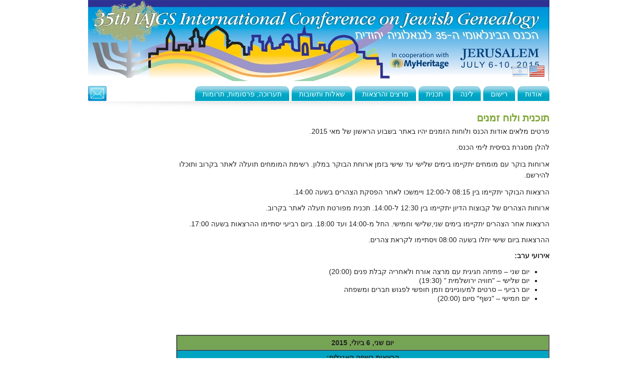

--- FILE ---
content_type: text/html; charset=utf-8
request_url: http://www.ortra.com/events/iajgs2015heb/%D7%AA%D7%9B%D7%A0%D7%99%D7%AA/%D7%AA%D7%9B%D7%A0%D7%99%D7%AA%D7%95%D7%9C%D7%95%D7%97%D7%96%D7%9E%D7%A0%D7%99%D7%9D.aspx
body_size: 39954
content:
<!DOCTYPE html PUBLIC "-//W3C//DTD HTML 4.01 Transitional//EN" "http://www.w3.org/TR/html4/loose.dtd">
<html  dir="rtl" lang="he-IL">
<head id="Head">
<!--**********************************************************************************-->
<!-- DotNetNuke - http://www.dotnetnuke.com                                          -->
<!-- Copyright (c) 2002-2012                                                          -->
<!-- by DotNetNuke Corporation                                                        -->
<!--**********************************************************************************-->
<meta http-equiv="X-UA-Compatible" content="IE=edge" /><meta content="text/html; charset=UTF-8" http-equiv="Content-Type" /><meta content="text/javascript" http-equiv="Content-Script-Type" /><meta content="text/css" http-equiv="Content-Style-Type" /><meta id="MetaKeywords" name="KEYWORDS" content=",DotNetNuke,DNN" /><meta id="MetaCopyright" name="COPYRIGHT" content="Copyright 2026 by DotNetNuke Corporation" /><meta id="MetaGenerator" name="GENERATOR" content="DotNetNuke " /><meta id="MetaAuthor" name="AUTHOR" content="IAJGS 2015" /><meta name="RESOURCE-TYPE" content="DOCUMENT" /><meta name="DISTRIBUTION" content="GLOBAL" /><meta id="MetaRobots" name="ROBOTS" content="INDEX, FOLLOW" /><meta name="REVISIT-AFTER" content="1 DAYS" /><meta name="RATING" content="GENERAL" /><meta http-equiv="PAGE-ENTER" content="RevealTrans(Duration=0,Transition=1)" /><style id="StylePlaceholder" type="text/css"></style><link href="/events/Portals/_default/default.css?cdv=173" type="text/css" rel="stylesheet"/><link href="/events/Portals/29/Skins/IAJGS2015/skin.css?cdv=173" type="text/css" rel="stylesheet"/><link href="/events/Portals/29/Containers/IAJGS2015/container.css?cdv=173" type="text/css" rel="stylesheet"/><link href="/events/Portals/29/portal.css?cdv=173" type="text/css" rel="stylesheet"/><script src="/events/Resources/Shared/Scripts/jquery/jquery.min.js?cdv=173" type="text/javascript"></script><script src="/events/Resources/Shared/Scripts/jquery/jquery-ui.min.js?cdv=173" type="text/javascript"></script><link rel="stylesheet" type="text/css" href="/events/Portals/29/Skins/IAJGS2015/MenuIAJGS/MenuIAJGS.css"></link><title>
	תכנית ולוח זמנים
</title></head>
<body id="Body">
    
    <form method="post" action="/events/iajgs2015heb/תכנית/תכניתולוחזמנים.aspx" id="Form" enctype="multipart/form-data">
<div class="aspNetHidden">
<input type="hidden" name="StylesheetManager_TSSM" id="StylesheetManager_TSSM" value="" />
<input type="hidden" name="ScriptManager_TSM" id="ScriptManager_TSM" value="" />
<input type="hidden" name="__EVENTTARGET" id="__EVENTTARGET" value="" />
<input type="hidden" name="__EVENTARGUMENT" id="__EVENTARGUMENT" value="" />
<input type="hidden" name="__VIEWSTATE" id="__VIEWSTATE" value="utLeUCJ56nQiawDtqgs5Rt+Q/TZp0SteYk0AKXeOQ75Ctn99C1+BOgCcHtx6atd3btU9r0sxYNUA/hmD5+mT9O0zF1wJw/VhmdnvLk5DsqGuO7F1tLnGqPWTR9pBAAPYkq4TaNhBVLuNSU9+4lB2gWqeuUBlWTPCsX24WcsBGpZToEPp+ekYkvA8cCPhHIW9YRp5KCv8HWxx0SrO12DwRujbuX6Z/oNE0exZlDflDPMTZuNUaFfFKo9zcD6Wxqwdu/1eWvRrZUWaY8DhcPZGFtDW4rxI7UyU+zvYkWvo7Svuk8laBswmn0Wj8wzjJhppzCnNSDCRqCOI360apzmoApv3ZIuEmn6qvC4iM7dvEJwMB4Z4tJPxHlW3qAAzm3YbODwPHepYwDHapeOt6nF94PjohUfLOXOz1DDCj1xPA2lr4kZwqizO6otnzaZBXBb/Shp9uWkDNsJZ0FQFHs4UZmSXuQv15YvDjeNODjaf9ZOVgrmniSAx+Zt2DyAQLTGbQmJlO9T6sB8dwkR7RI8xv6emkkRs4IA6EK/dS6wgl53S9k+2H7evWmCVabDGXcOvhVUd7dS1ENMuvzj2yS0DAJvJ5LORT7XQl9icL22B7EIY0rb1ftgIWFKjCTTcqDEHWKgkWwOQL8O0QdcVUavpuHDPVHecm/iPWQfv7t5ripoxoSwCzkXnbu9DjTGtG9ComAv8i1/saNgFf5IUoV1Mxc8OMybnQg4r/gIwNwVTytf5huvUr2skhASSs1OYQsdHDcCgA6OCIwtDRSS9t7+YW0Cw4fJx6paxpOhsInunq+iMg9KQ+sLX3Qc1rzndvBW04AuZ1zOtsQuoIQJmVWQ27bBTqhGXPCdHEWJyacqfFjPUqJ3tDDwR3AGiB3Iy8TVTP/IEZe84EJDm9BbU6oDGrsMngMOdAWRpFcCjVREHz2RWoJCjUZCYQ3eNNa2tGuQM1w3YqmkMIcsjax4LIIXM6JntQds2rSiutPEpndJqjLt/D8vu3rLgvVR4UjbKw88uhvR5oOKwwZ9JUAfni59B2koV2OVZ7BCnv1g2NN0hOWMKAwPdM6j7zaAojOpiO+jtNkCfw7Xs6S+y27Te2cNkU+g95Wi8A/NnGt6Y11X3AjTYi5iNlu0TXXPB07HkR1+pVQkNOLQD0s5vWIeDAurmSUxqB3H2JJ2+HPWjZkh+VL0olwKcpbWCJpdS1ALZSbrHI2Jy/HyWF6j5i2oLhERXvFxQQ5g27XW/YhUKDMWJHGHQBMbaU5yUerPa4LeHkz6vbnmC3rsw86OyDCsrbaYXLvzIEXVsCIx/a7iu8RTwM1Efu5AshCjLgWjeH3umvsi5tjh8+rscj6IwXTUiDjvly+LR7TCpJ8lDG9eerOrfI/cXY9GFDjEjihkozuawb/Rr38D7ncnHi16tOz7r+fkjz6GpBMKG1cJ/3Ja8xphR5re0KYHe9wRQnpG6ZC3Q01Y19SRSfiXvgJegaNwqiAyHMx/mWwh5qz4y6xR+ibhSFfnkyZs7vTvqverErGQ217WbGnrogZLrGG0gVNw7hhrlPYlwss1wQu8VSiEfOrSqDQi8RSANeiF8knMePzEo2hLPkScSBQ==" />
</div>

<script type="text/javascript">
//<![CDATA[
var theForm = document.forms['Form'];
if (!theForm) {
    theForm = document.Form;
}
function __doPostBack(eventTarget, eventArgument) {
    if (!theForm.onsubmit || (theForm.onsubmit() != false)) {
        theForm.__EVENTTARGET.value = eventTarget;
        theForm.__EVENTARGUMENT.value = eventArgument;
        theForm.submit();
    }
}
//]]>
</script>


<script src="/events/WebResource.axd?d=23jrfacy18ziH4I2bWJIEsobugYe9CT8DVH1IKU-0Mw7O9MtQeDYsBkl2fykMTMmJrfNyPAmaKRvXL8M0&amp;t=638628315619783110" type="text/javascript"></script>


<script type="text/javascript">
//<![CDATA[
var __cultureInfo = {"name":"he-IL","numberFormat":{"CurrencyDecimalDigits":2,"CurrencyDecimalSeparator":".","IsReadOnly":false,"CurrencyGroupSizes":[3],"NumberGroupSizes":[3],"PercentGroupSizes":[3],"CurrencyGroupSeparator":",","CurrencySymbol":"₪","NaNSymbol":"NaN","CurrencyNegativePattern":2,"NumberNegativePattern":1,"PercentPositivePattern":1,"PercentNegativePattern":1,"NegativeInfinitySymbol":"-∞","NegativeSign":"-","NumberDecimalDigits":2,"NumberDecimalSeparator":".","NumberGroupSeparator":",","CurrencyPositivePattern":2,"PositiveInfinitySymbol":"∞","PositiveSign":"+","PercentDecimalDigits":2,"PercentDecimalSeparator":".","PercentGroupSeparator":",","PercentSymbol":"%","PerMilleSymbol":"‰","NativeDigits":["0","1","2","3","4","5","6","7","8","9"],"DigitSubstitution":1},"dateTimeFormat":{"AMDesignator":"AM","Calendar":{"MinSupportedDateTime":"\/Date(-62135596800000)\/","MaxSupportedDateTime":"\/Date(253402293599999)\/","AlgorithmType":1,"CalendarType":1,"Eras":[1],"TwoDigitYearMax":2029,"IsReadOnly":false},"DateSeparator":"/","FirstDayOfWeek":0,"CalendarWeekRule":0,"FullDateTimePattern":"dddd dd MMMM yyyy HH:mm:ss","LongDatePattern":"dddd dd MMMM yyyy","LongTimePattern":"HH:mm:ss","MonthDayPattern":"dd MMMM","PMDesignator":"PM","RFC1123Pattern":"ddd, dd MMM yyyy HH\u0027:\u0027mm\u0027:\u0027ss \u0027GMT\u0027","ShortDatePattern":"dd/MM/yyyy","ShortTimePattern":"HH:mm","SortableDateTimePattern":"yyyy\u0027-\u0027MM\u0027-\u0027dd\u0027T\u0027HH\u0027:\u0027mm\u0027:\u0027ss","TimeSeparator":":","UniversalSortableDateTimePattern":"yyyy\u0027-\u0027MM\u0027-\u0027dd HH\u0027:\u0027mm\u0027:\u0027ss\u0027Z\u0027","YearMonthPattern":"MMMM yyyy","AbbreviatedDayNames":["יום א","יום ב","יום ג","יום ד","יום ה","יום ו","שבת"],"ShortestDayNames":["א","ב","ג","ד","ה","ו","ש"],"DayNames":["יום ראשון","יום שני","יום שלישי","יום רביעי","יום חמישי","יום שישי","שבת"],"AbbreviatedMonthNames":["ינו","פבר","מרץ","אפר","מאי","יונ","יול","אוג","ספט","אוק","נוב","דצמ",""],"MonthNames":["ינואר","פברואר","מרץ","אפריל","מאי","יוני","יולי","אוגוסט","ספטמבר","אוקטובר","נובמבר","דצמבר",""],"IsReadOnly":false,"NativeCalendarName":"לוח שנה גרגוריאני","AbbreviatedMonthGenitiveNames":["ינו","פבר","מרץ","אפר","מאי","יונ","יול","אוג","ספט","אוק","נוב","דצמ",""],"MonthGenitiveNames":["ינואר","פברואר","מרץ","אפריל","מאי","יוני","יולי","אוגוסט","ספטמבר","אוקטובר","נובמבר","דצמבר",""]},"eras":[1,"לספירה",null,0]};//]]>
</script>

<script src="/events/Telerik.Web.UI.WebResource.axd?_TSM_HiddenField_=ScriptManager_TSM&amp;compress=1&amp;_TSM_CombinedScripts_=%3b%3bSystem.Web.Extensions%2c+Version%3d4.0.0.0%2c+Culture%3dneutral%2c+PublicKeyToken%3d31bf3856ad364e35%3ahe-IL%3a95047a2c-8908-49e3-b68e-d249be89f134%3aea597d4b%3ab25378d2" type="text/javascript"></script>
<div class="aspNetHidden">

	<input type="hidden" name="__VIEWSTATEGENERATOR" id="__VIEWSTATEGENERATOR" value="9ECCC276" />
	<input type="hidden" name="__VIEWSTATEENCRYPTED" id="__VIEWSTATEENCRYPTED" value="" />
	<input type="hidden" name="__EVENTVALIDATION" id="__EVENTVALIDATION" value="WiIvRQciOsTMCT4JI5jDnb0wORdpUCvWzEmvyRGD8sXThsqOu8/3ldwsUBGzIja+lbRDVEMxfRIUcRdYTZZBNPy6V7oVOLAZSg2zSao6kxR/iyjoBaodn3kRVZXZb95JfnezL9yWr0nv3Pmp" />
</div><script type="text/javascript">
//<![CDATA[
Sys.WebForms.PageRequestManager._initialize('ScriptManager', 'Form', [], [], [], 90, '');
//]]>
</script>

        <script src="/events/js/dnn.modalpopup.js?cdv=173" type="text/javascript"></script><script src="/events/js/dnncore.js?cdv=173" type="text/javascript"></script>
        
        

<div id="wrapper" class="Inner">
    <div id="Header">
    	<div id="dnn_ShareButton" class="ShareButton DNNEmptyPane"></div>
        <div id="dnn_TopBanner" class="TopBanner"><div class="DnnModule DnnModule-DNN_HTML DnnModule-2893"><a name="2893"></a><div id="dnn_ctr2893_ContentPane"><!-- Start_Module_2893 --><div id="dnn_ctr2893_ModuleContent" class="DNNModuleContent ModDNNHTMLC">
	<div id="dnn_ctr2893_HtmlModule_lblContent" class="Normal">
	<p><a href="/events/iajgs2015heb/עמודהבית.aspx"><img alt="" src="/events/portals/29/Banner-New-June24-Web927.jpg" style="width: 932px; height: 163px;" /></a></p>

</div>

</div><!-- End_Module_2893 --></div>
</div></div>
        <div id="dnn_LanguagePane" class="LanguagePane"><div class="DnnModule DnnModule-DNN_HTML DnnModule-3088"><a name="3088"></a><div id="dnn_ctr3088_ContentPane"><!-- Start_Module_3088 --><div id="dnn_ctr3088_ModuleContent" class="DNNModuleContent ModDNNHTMLC">
	<div id="dnn_ctr3088_HtmlModule_lblContent" class="Normal">
	<p><a href="/events/iajgs2015/"><img alt="English" class="noncurrent" src="/events/portals/29/Images/flag_usa.gif" style="width: 30px; height: 22px;" title="English" /></a> <img alt="עברית" class="current" src="/events/portals/29/hebrew.gif" style="width: 30px; height: 22px;" title="עברית" /></p>

</div>

</div><!-- End_Module_3088 --></div>
</div></div>
    </div>
    <div id="Menu">
        <!-- DDRmenu v02.00.01 - MenuIAJGS template --><ul class="MenuIAJGS">
  <li class="first"><span class="disabled">אודות</span><ul>
      <li class="first"><a href="http://www.ortra.com/events/iajgs2015heb/%D7%90%D7%95%D7%93%D7%95%D7%AA/%D7%AA%D7%97%D7%99%D7%9C%D7%AA%D7%A2%D7%91%D7%95%D7%93%D7%94.aspx">תחילת עבודה</a></li>
      <li class=""><a href="http://www.iajgs.org">אתר IAJGS</a></li>
      <li class=" last"><a href="http://www.ortra.com/events/iajgs2015heb/%D7%90%D7%95%D7%93%D7%95%D7%AA/%D7%A2%D7%99%D7%AA%D7%95%D7%A0%D7%95%D7%AA%D7%95%D7%AA%D7%A7%D7%A9%D7%95%D7%A8%D7%AA.aspx">עיתונות ותקשורת</a></li>
    </ul>
  </li>
  <li class=""><span class="disabled">רישום</span><ul>
      <li class="first"><a href="http://www.ortra.com/events/iajgs2015heb/%D7%A8%D7%99%D7%A9%D7%95%D7%9D/%D7%A9%D7%90%D7%9C%D7%95%D7%AA%D7%95%D7%AA%D7%A9%D7%95%D7%91%D7%95%D7%AA.aspx">שאלות ותשובות</a></li>
      <li class=""><a href="http://www.ortra.com/events/iajgs2015heb/%D7%A8%D7%99%D7%A9%D7%95%D7%9D/%D7%98%D7%95%D7%A4%D7%A1%D7%A8%D7%99%D7%A9%D7%95%D7%9D.aspx">טופס רישום</a></li>
      <li class=" last"><a href="http://www.ortra.com/events/iajgs2015heb/%D7%A8%D7%99%D7%A9%D7%95%D7%9D/%D7%A2%D7%93%D7%9B%D7%95%D7%9F%D7%98%D7%95%D7%A4%D7%A1%D7%A8%D7%99%D7%A9%D7%95%D7%9D.aspx">עדכון טופס רישום</a></li>
    </ul>
  </li>
  <li class=""><span class="disabled">לינה</span><ul>
      <li class="first last"><a href="http://www.ortra.com/events/iajgs2015heb/%D7%9C%D7%99%D7%A0%D7%94/%D7%9E%D7%9C%D7%95%D7%9F.aspx">מלון</a></li>
    </ul>
  </li>
  <li class=""><span class="disabled">תכנית</span><ul>
      <li class="first"><a href="http://www.ortra.com/events/iajgs2015heb/%D7%AA%D7%9B%D7%A0%D7%99%D7%AA/%D7%90%D7%95%D7%93%D7%95%D7%AA%D7%94%D7%AA%D7%9B%D7%A0%D7%99%D7%AA.aspx">אודות התכנית</a></li>
      <li class=" selected"><a href="http://www.ortra.com/events/iajgs2015heb/%D7%AA%D7%9B%D7%A0%D7%99%D7%AA/%D7%AA%D7%9B%D7%A0%D7%99%D7%AA%D7%95%D7%9C%D7%95%D7%97%D7%96%D7%9E%D7%A0%D7%99%D7%9D.aspx">תכנית ולוח זמנים</a></li>
      <li class=""><a href="/events/LinkClick.aspx?fileticket=Jk0JAe2ziWY%3d&amp;tabid=1972&amp;portalid=29">תכנית מפורטת בעברית</a></li>
      <li class=""><a href="http://www.iajgs2015.org/schedule/">תכנית מקוונת מפורטת באנגלית</a></li>
      <li class=""><a href="http://www.ortra.com/events/iajgs2015heb/%D7%AA%D7%9B%D7%A0%D7%99%D7%AA/%D7%A9%D7%91%D7%AA%D7%95%D7%9F.aspx">שבתון</a></li>
      <li class=""><a href="http://www.ortra.com/events/iajgs2015heb/%D7%AA%D7%9B%D7%A0%D7%99%D7%AA/%D7%A8%D7%90%D7%A9%D7%95%D7%9F%D7%AA%D7%92%D7%9C%D7%99%D7%95%D7%AA.aspx">ראשון תגליות</a></li>
      <li class=""><a href="http://www.ortra.com/events/iajgs2015heb/%D7%AA%D7%9B%D7%A0%D7%99%D7%AA/%D7%A1%D7%93%D7%A0%D7%90%D7%95%D7%AA.aspx">סדנאות</a></li>
      <li class=""><a href="http://www.ortra.com/events/iajgs2015heb/%D7%AA%D7%9B%D7%A0%D7%99%D7%AA/%D7%90%D7%99%D7%97%D7%95%D7%93%D7%9E%D7%A9%D7%A4%D7%97%D7%95%D7%AA.aspx">איחוד משפחות</a></li>
      <li class=""><a href="http://www.ortra.com/events/iajgs2015heb/%D7%AA%D7%9B%D7%A0%D7%99%D7%AA/%D7%9E%D7%A4%D7%92%D7%A9%D7%99%D7%A7%D7%91%D7%95%D7%A6%D7%95%D7%AA%D7%93%D7%99%D7%95%D7%9F%D7%9E%D7%9E%D7%95%D7%A7%D7%93%D7%95%D7%AA.aspx">מפגשי קבוצות דיון ממוקדות</a></li>
      <li class=" last"><a href="http://iajgs.org/familyfinder/famfind.html">Search Family Finder</a></li>
    </ul>
  </li>
  <li class=""><span class="disabled">מרצים והרצאות</span><ul>
      <li class="first"><a href="http://www.ortra.com/events/iajgs2015heb/%D7%9E%D7%A8%D7%A6%D7%99%D7%9D%D7%95%D7%94%D7%A8%D7%A6%D7%90%D7%95%D7%AA/%D7%91%D7%A8%D7%95%D7%9B%D7%99%D7%9D%D7%91%D7%90%D7%99%D7%9D.aspx">ברוכים באים</a></li>
      <li class=""><a href="http://www.ortra.com/events/iajgs2015heb/%D7%9E%D7%A8%D7%A6%D7%99%D7%9D%D7%95%D7%94%D7%A8%D7%A6%D7%90%D7%95%D7%AA/%D7%9E%D7%A8%D7%9B%D7%96%D7%94%D7%A9%D7%99%D7%A8%D7%95%D7%AA%D7%9C%D7%9E%D7%A8%D7%A6%D7%99%D7%9D.aspx">מרכז השירות למרצים</a></li>
      <li class=""><a href="http://www.ortra.com/events/iajgs2015heb/%D7%9E%D7%A8%D7%A6%D7%99%D7%9D%D7%95%D7%94%D7%A8%D7%A6%D7%90%D7%95%D7%AA/%D7%94%D7%A2%D7%9C%D7%90%D7%AA%D7%97%D7%95%D7%9E%D7%A8%D7%99%D7%A2%D7%96%D7%A8.aspx">העלאת חומרי עזר</a></li>
      <li class=" last"><a href="http://www.ortra.com/events/iajgs2015heb/%D7%9E%D7%A8%D7%A6%D7%99%D7%9D%D7%95%D7%94%D7%A8%D7%A6%D7%90%D7%95%D7%AA/%D7%91%D7%A7%D7%A9%D7%95%D7%AA%D7%9C%D7%94%D7%A8%D7%A6%D7%90%D7%95%D7%AA.aspx">בקשות להרצאות</a></li>
    </ul>
  </li>
  <li class=""><span class="disabled">שאלות ותשובות</span><ul>
      <li class="first"><a href="http://www.ortra.com/events/iajgs2015heb/%D7%A9%D7%90%D7%9C%D7%95%D7%AA%D7%95%D7%AA%D7%A9%D7%95%D7%91%D7%95%D7%AA/%D7%A8%D7%A9%D7%99%D7%9E%D7%AA%D7%93%D7%99%D7%95%D7%A0%D7%99%D7%9D.aspx">רשימת דיונים</a></li>
      <li class=" last"><a href="http://www.ortra.com/events/iajgs2015heb/%D7%A9%D7%90%D7%9C%D7%95%D7%AA%D7%95%D7%AA%D7%A9%D7%95%D7%91%D7%95%D7%AA/%D7%9E%D7%A7%D7%95%D7%A8%D7%95%D7%AA%D7%9E%D7%97%D7%A7%D7%A8%D7%91%D7%99%D7%A9%D7%A8%D7%90%D7%9C.aspx">מקורות מחקר בישראל</a></li>
    </ul>
  </li>
  <li class=" last"><span class="disabled">תערוכה, פרסומות, תרומות</span><ul>
      <li class="first"><a href="http://www.ortra.com/events/iajgs2015heb/%D7%AA%D7%A2%D7%A8%D7%95%D7%9B%D7%94,%D7%A4%D7%A8%D7%A1%D7%95%D7%9E%D7%95%D7%AA,%D7%AA%D7%A8%D7%95%D7%9E%D7%95%D7%AA/%D7%99%D7%A8%D7%99%D7%93.aspx">יריד</a></li>
      <li class=""><a href="http://www.ortra.com/events/iajgs2015heb/%D7%AA%D7%A2%D7%A8%D7%95%D7%9B%D7%94,%D7%A4%D7%A8%D7%A1%D7%95%D7%9E%D7%95%D7%AA,%D7%AA%D7%A8%D7%95%D7%9E%D7%95%D7%AA/%D7%90%D7%95%D7%9C%D7%9D%D7%AA%D7%A6%D7%95%D7%92%D7%94%D7%95%D7%99%D7%A8%D7%98%D7%95%D7%90%D7%9C%D7%99%D7%AA.aspx">אולם תצוגה וירטואלית</a></li>
      <li class=""><a href="http://www.ortra.com/events/iajgs2015heb/%D7%AA%D7%A2%D7%A8%D7%95%D7%9B%D7%94,%D7%A4%D7%A8%D7%A1%D7%95%D7%9E%D7%95%D7%AA,%D7%AA%D7%A8%D7%95%D7%9E%D7%95%D7%AA/%D7%9E%D7%A4%D7%A8%D7%A1%D7%9E%D7%99%D7%9D.aspx">מפרסמים</a></li>
      <li class=" last"><a href="http://www.ortra.com/events/iajgs2015heb/%D7%AA%D7%A2%D7%A8%D7%95%D7%9B%D7%94,%D7%A4%D7%A8%D7%A1%D7%95%D7%9E%D7%95%D7%AA,%D7%AA%D7%A8%D7%95%D7%9E%D7%95%D7%AA/%D7%94%D7%A8%D7%9D%D7%AA%D7%A8%D7%95%D7%9E%D7%94.aspx">הרם תרומה</a></li>
    </ul>
  </li>
</ul>
        <div id="dnn_NextToMenu" class="NextToMenu"><div class="DnnModule DnnModule-DNN_HTML DnnModule-2903"><a name="2903"></a><div id="dnn_ctr2903_ContentPane"><!-- Start_Module_2903 --><div id="dnn_ctr2903_ModuleContent" class="DNNModuleContent ModDNNHTMLC">
	<div id="dnn_ctr2903_HtmlModule_lblContent" class="Normal">
	<a href="mailto:ortra@iajgs2015.org"><img alt="Contact" src="/events/portals/29/Images/envelope_small3.gif" style="width: 37px; height: 30px;" /></a>
</div>

</div><!-- End_Module_2903 --></div>
</div></div>
        <div class="ClearFloat"></div>
    </div>
    <div id="MainContentContainer">
        <table id="MainContent">
            <tbody>
                <tr>
                	<td id="dnn_LeftPane" class="LeftPane DNNEmptyPane"></td>

                    <td id="dnn_ContentPane" class="ContentPane"><div class="DnnModule DnnModule-DNN_HTML DnnModule-2978"><a name="2978"></a>
<div class="InnerContent">
  <div class="Title">
    <span id="dnn_ctr2978_dnnTITLE_titleLabel" class="Head">תוכנית ולוח זמנים</span>



  </div>
  <div id="dnn_ctr2978_ContentPane" class="ContentPane"><!-- Start_Module_2978 --><div id="dnn_ctr2978_ModuleContent" class="DNNModuleContent ModDNNHTMLC">
	<div id="dnn_ctr2978_HtmlModule_lblContent" class="Normal">
	<p dir="RTL">פרטים מלאים אודות הכנס ולוחות הזמנים יהיו באתר בשבוע הראשון של מאי 2015.</p>

<p dir="RTL">להלן מסגרת בסיסית לימי הכנס.</p>

<p dir="RTL"><span style="line-height: 20.7999992370605px;">ארוחות בוקר עם מומחים</span><span style="line-height: 20.7999992370605px;">&nbsp;</span><span style="line-height: 20.7999992370605px;">יתקיימו</span><span style="line-height: 20.7999992370605px;">&nbsp;</span><span style="line-height: 1.6em;">בימים שלישי עד שישי בזמן ארוחת הבוקר במלון. רשימת המומחים תועלה לאתר בקרוב ותוכלו להירשם.</span></p>

<p dir="RTL">הרצאות הבוקר יתקיימו בין 08:15 ל-12:00 ויימשכו לאחר הפסקת הצהרים בשעה 14:00.</p>

<p dir="RTL">ארוחות הצהרים של קבוצות הדיון יתקיימו בין 12:30 ל-14:00. תכנית מפורטת תעלה לאתר בקרוב.</p>

<p dir="RTL">הרצאות אחר הצהרים יתקיימו בימים שני,שלישי וחמישי. החל מ-14:00 ועד 18:00. ביום רביעי יסתיימו ההרצאות בשעה 17:00.</p>

<p dir="RTL">ההרצאות ביום שישי יחלו בשעה 08:00 ויסתיימו לקראת צהרים.</p>

<p dir="RTL"><strong>אירועי ערב:</strong></p>

<ul dir="rtl">
 <li>יום שני &ndash; פתיחה חגיגית עם מרצה אורח ולאחריה קבלת פנים (20:00)</li>
 <li>יום שלישי &ndash; &quot;חוויה ירושלמית &quot; (19:30)</li>
 <li>יום רביעי &ndash; סרטים למעוניינים וזמן חופשי לפגוש חברים ומשפחה</li>
 <li>יום חמישי &ndash; &quot;נשף&quot; סיום (20:00)</li>
</ul>

<p>&nbsp;</p>

<div>&nbsp;</div>

<div>
<table align="center" border="1" cellpadding="4" cellspacing="0" dir="rtl" style="line-height: 20.7999992370605px; width: 750px;">
 <tbody>
  <tr>
   <td style="width: 619px; background-color: rgb(118, 164, 85);">
   <h3 dir="RTL" style="text-align: center;"><b>יום שני, 6 ביולי, 2015</b></h3>
   </td>
  </tr>
  <tr>
   <td style="width: 619px; text-align: center; background-color: rgb(0, 163, 194);"><strong style="line-height: 20.7999992370605px; text-align: center;">הרצאות בשפה האנגלית:</strong></td>
  </tr>
  <tr>
   <td style="width: 619px; height: 19px;">
   <p dir="RTL" style="text-align: center;">מיכאל שייד &ndash; &quot;פרנקנשטיין בכל שם אחר&quot;</p>

   <p dir="RTL" style="text-align: center;">&nbsp;<span dir="LTR">&ldquo;A Frankenstein by Any Other Name&rdquo; &ndash; Michael Shade</span></p>
   </td>
  </tr>
  <tr>
   <td style="width: 619px; height: 19px;">
   <p style="text-align: center;">אנססטרי.קום &ndash; סדנא</p>

   <p style="text-align: center;"><span dir="LTR">ncestry.com - Workshop</span></p>
   </td>
  </tr>
  <tr>
   <td style="width: 619px;">
   <p dir="RTL" style="text-align: center;">ד&quot;ר ריקרדו מוניז סולה &ndash; &quot;מקורות ארכיונים לשמות יהודים ספרדיים, מחקר גנאלוגי בימי הביניים : מסמכי משפטי האינקביזיציה ומסמכי מס&quot;</p>

   <p dir="ltr" style="text-align: center;"><span style="line-height: 1.6em;">&ldquo;Archival sources for Sephardic Jewish Onomastics and Genealogy Research in the Middle Ages: Inquisition Trials and Tax Records&rdquo; &ndash; Dr. Ricardo Muñoz Solla</span></p>
   </td>
  </tr>
  <tr>
   <td style="width: 619px;">
   <p dir="RTL" style="text-align: center;">הרב ישראל מאיר לאו &ndash;&nbsp; מרצה אורח באירוע הפתיחה &quot;על חיבור בין מורשת יהודית לגנאלוגיה יהודית&quot;</p>

   <p dir="RTL" style="text-align: center;"><span dir="LTR">&ldquo;Connecting to Jewish Heritage through Jewish Genealogy&rdquo;- Keynote Speaker- Rabbi Israel Meir Lau</span></p>
   </td>
  </tr>
  <tr>
   <td style="width: 619px;">
   <p dir="RTL" style="text-align: center;">ד&quot;ר יעקב רוזן &ndash; &quot; יהודי דמשק (1583-1909) כפי שבאים לידי ביטוי בבתי המשפט המוסלמים של השריעה.</p>

   <p dir="RTL" style="text-align: center;"><span dir="LTR">&ldquo;Damascus Jews (1583-1909) as Reflected in the Muslim Sharia Courts&rdquo; &ndash; Dr. Jacob Rosen</span></p>
   </td>
  </tr>
  <tr>
   <td style="width: 619px;">
   <p dir="RTL" style="text-align: center;">קנט ברבו &ndash; &quot; מסמכי פטירה, מודעות אבל, מצבות וצוואות &ndash; מה אבותינו &quot;מתים&quot; לספר לנו ?&quot;</p>

   <p dir="RTL" style="text-align: center;"><span dir="LTR">&nbsp;&ldquo;Death Certificates, Obits, Headstones and Probate Records &ndash; What Our Ancestors Have Been Dying to Tell Us&rdquo; &ndash; Kenneth Bravo</span></p>
   </td>
  </tr>
  <tr>
   <td style="width: 619px;">
   <p dir="LTR" style="text-align: center;"><span dir="RTL">מדלין איזנברג &ndash; מסורות שונות אפילו במוות : מצבות אשכנזיות מול ספרדיות&quot;</span></p>

   <p dir="LTR" style="text-align: center;">&ldquo;Different Traditions Even in Death:&nbsp; Ashkenazi vs. Sephardic Tombstones&rdquo; &ndash; Madeleine Isenberg</p>
   </td>
  </tr>
  <tr>
   <td style="width: 619px;">
   <p dir="RTL" style="text-align: center;">ז&#39;אן פייר סטרווויס &ndash; &quot;סטשוב דיגיטלית &ndash; חיבור בין מדעי המידע ליוזמת דור שני ליוצאי סטשוב בנסיון לזכור קהילה נכחדת&quot;</p>

   <p dir="RTL" style="text-align: center;"><span dir="LTR">&ldquo;Digital Staszów:&nbsp; Combining Information Technology with Second-Generation Initiative to Memorialize a Vanished Jewish Community&rdquo; &ndash; Jean-Pierre Stroweis</span></p>
   </td>
  </tr>
  <tr>
   <td style="width: 619px; height: 19px;">
   <p dir="RTL" style="text-align: center;">ג&#39;ודי בסטון &ndash; &quot;תיעוד ספרית גטו וילנה&quot;</p>

   <p dir="RTL" style="text-align: center;"><span dir="LTR">&ldquo;Documenting the Vilna Ghetto Library&rdquo; &ndash; Judy Baston</span></p>
   </td>
  </tr>
  <tr>
   <td style="width: 619px;">
   <p dir="RTL" style="text-align: center;">סרפימה וולקוביץ &ndash; &quot; אבקיואציה &ndash; חיפוש תיעוד על אלו שפונו לעומק ברה&quot;מ במלחמת העולם השנייה&quot;</p>

   <p dir="RTL" style="text-align: center;"><span dir="LTR">&ldquo;Evacuatzia - Searching for Documentation on Those Evacuated to the Depths of the USSR during WWII&rdquo; &ndash; Serafima Velkovich</span></p>
   </td>
  </tr>
  <tr>
   <td style="width: 619px;">
   <p dir="LTR" style="text-align: center;"><span dir="RTL">ד&quot;ר יוחאי בן גדליה, רוני גולן, אורית לביא &ndash; פאנל - &quot;הערות שוליים, הערות אגב והערות בכלל ברישומי חיים באירופה&quot;</span></p>

   <p dir="LTR" style="text-align: center;">&ldquo;Footnotes, Sidenotes and Remarks in European Vital Records&rdquo; &ndash; PANEL &ndash; Dr. Yochai Ben-Ghedalia, Rony Golan and Orit Lavi</p>
   </td>
  </tr>
  <tr>
   <td style="width: 619px;">
   <p dir="LTR" style="text-align: center;"><span dir="RTL">אן ליפשיץ-קרמס- &quot;מגדות הדנייפר עד גדות הסיין דרך הישוב בארץ ישראל&quot;</span></p>

   <p dir="LTR" style="text-align: center;">&ldquo;From the Banks of the Dnieper to the Banks of the Seine via the Yishuv in Eretz Israel&rdquo; &ndash; Anne Lifshitz-Krams</p>
   </td>
  </tr>
  <tr>
   <td style="width: 619px;">
   <p dir="LTR" style="text-align: center;"><span dir="RTL">ד&quot;ר חיים גרטנר &ndash; &quot;איסוף השברים: הפרויקט הלאומי של יד ושם להצלת פריטים אישיים מתקופת השואה&quot;</span></p>

   <p dir="LTR" style="text-align: center;">&quot;Gathering the Fragments&quot;: Yad VaShem`s National Campaign to Rescue Personal Items from the Holocaust Period &ndash; Dr. Haim Gertner</p>
   </td>
  </tr>
  <tr>
   <td style="width: 619px;">
   <p dir="LTR" style="text-align: center;"><span dir="RTL">טון</span>&nbsp;<span dir="RTL">טילן &nbsp;&ndash;&nbsp; &quot;מידע גנאלוגי מארכיון הקהילה הפורטוגזית באמסטרדם&quot;</span></p>

   <p dir="LTR" style="text-align: center;">&quot;Genealogical Data from the Archives of the Portuguese Jewish Community of Amsterdam&rdquo; &ndash; Ton Tielen</p>
   </td>
  </tr>
  <tr>
   <td style="width: 619px; height: 19px;">
   <p dir="RTL" style="text-align: center;">ד&quot;ר חיים גרטנר &ndash; מפגש צהרים גשר גליציה</p>

   <p dir="RTL" style="text-align: center;"><span dir="LTR">Gesher Galicia Luncheon &ndash; Speaker Dr. Haim Gertner</span></p>
   </td>
  </tr>
  <tr>
   <td style="width: 619px; height: 19px;">
   <p dir="RTL" style="text-align: center;">מפגש גשר גליציה</p>

   <p dir="RTL" style="text-align: center;"><span dir="LTR">Gesher Galicia Meeting</span></p>
   </td>
  </tr>
  <tr>
   <td style="width: 619px;">
   <p dir="LTR" style="text-align: center;"><span dir="RTL">גרי רגב &ndash; &quot; איך איגרא הפכה לגלובאלית ושינתה את פני המחקר הגנאלוגי בישראל&quot;</span></p>

   <p dir="LTR" style="text-align: center;">&ldquo;How IGRA has gone global AND changed genealogy research in Israel&rdquo; &ndash; Garri Regev</p>
   </td>
  </tr>
  <tr>
   <td style="width: 619px;">
   <p dir="LTR" style="text-align: center;"><span dir="RTL">דברה קיי-בלאט &ndash; מבוא לגואישג&#39;ן &ndash; סדנת מחשבים (בשפה האנגלית)</span></p>

   <p dir="LTR" style="text-align: center;">&ldquo;Introduction to JewishGen (English)&rdquo; - COMPUTER LAB &ndash; Debra Kay-Blatt</p>
   </td>
  </tr>
  <tr>
   <td style="width: 619px;">
   <p dir="RTL" style="text-align: center;">מפגש קד&quot;מ בריטניה</p>

   <p dir="RTL" style="text-align: center;"><span dir="LTR">UK SIG meeting</span></p>

   <p dir="RTL" style="text-align: center;">דוד שולמן &ndash; &quot;החברה לגנאלוגיה יהודית &nbsp;בבריטניה: ראשי פרקים והתווית תכנית אפשרית לאזורים אחרים בעולם&quot;</p>

   <p dir="LTR" style="text-align: center;">&ldquo;JCR-UK &ndash; Project Outline and a Possible Blueprint for Other Regions of the World&rdquo; &ndash; David Shulman</p>
   </td>
  </tr>
  <tr>
   <td style="width: 619px;">
   <p dir="LTR" style="text-align: center;"><span dir="RTL">לארה דיאמונד &ndash; &quot;גנאלוגיה יהודית &ndash; איך מתחילים, היכן לחפש ומהו היקף החומר הקיים&quot;</span></p>

   <p dir="LTR" style="text-align: center;">&ldquo;Jewish Genealogy &ndash; How to Start, Where to Look and the Breadth of What&rsquo;s Available&rdquo; &ndash;Lara Diamond</p>
   </td>
  </tr>
  <tr>
   <td style="width: 619px;">
   <p dir="RTL" style="text-align: center;">וינסנט וגמן &ndash; &quot;מהגרים יהודים בבלגיה (1940-1918): איך ניתן לאתר אותם ?&quot;</p>

   <p dir="LTR" style="text-align: center;">&ldquo;Jewish Immigrants in Belgium (1918-1940): How Can We Follow Them?&rdquo; &ndash; Vincent Vagman</p>
   </td>
  </tr>
  <tr>
   <td style="width: 619px;">
   <p dir="LTR" style="text-align: center;"><span dir="RTL">פיליפ טראורינג &ndash; &nbsp;&quot;שמות יהודים, מליחים אדומים ושינוי שמות &quot;</span></p>

   <p dir="LTR" style="text-align: center;">&ldquo;Jewish Names, Red Herrings and Name Changes&rdquo; &ndash; Philip Trauring</p>
   </td>
  </tr>
  <tr>
   <td style="width: 619px;">
   <p dir="LTR" style="text-align: center;"><span dir="RTL">ד&quot;ר אלכסנדר ביידר &ndash; &nbsp;&quot;שמות משפחה יהודים בצפון אפריקה : מסמכים אזרחיים כמפתח לאטימולוגיה&quot;</span></p>

   <p dir="LTR" style="text-align: center;">&ldquo;Jewish Surnames from North Africa: Civil Records as Clues for the Etymology&rdquo; &ndash; Dr. Alexander Beider</p>
   </td>
  </tr>
  <tr>
   <td style="width: 619px;">
   <p dir="LTR" style="text-align: center;"><span dir="RTL">דניאל ליפסון &ndash; &quot;יהודים בחפירות :מקורות היסטוריים וגנאלוגיים בספריה הלאומית בישראל&rdquo;</span></p>

   <p dir="LTR" style="text-align: center;">&ldquo;Jews in the Trenches: Historical and Genealogical Material at the National Library of Israel&rdquo; &ndash; Daniel Lipson</p>
   </td>
  </tr>
  <tr>
   <td style="width: 619px; height: 19px;">
   <p dir="RTL" style="text-align: center;">משתתפים חדשים &ndash; כל מה שאתם צריכים לדעת</p>

   <p dir="RTL" style="text-align: center;"><span dir="LTR">&ldquo;New Attendees!&quot;</span></p>
   </td>
  </tr>
  <tr>
   <td style="width: 619px;">
   <p dir="LTR" style="text-align: center;"><span dir="RTL">רבי יהודה אהרון הורוביץ &ndash; &nbsp;&quot;פראנומראטן &ndash; מכרה זהב לגנאלוגיה!&quot;</span></p>

   <p dir="LTR" style="text-align: center;">&ldquo;Prenumeranten - A Goldmine of Genealogy!&rdquo; &ndash; Rabbi Yehuda Aron Horovitz</p>
   </td>
  </tr>
  <tr>
   <td style="width: 619px;">
   <p dir="RTL" style="text-align: center;">קבלת פנים ליושבי ראש עמותות</p>

   <p dir="RTL" style="text-align: center;"><span dir="LTR">Reception for JGS Presidents</span></p>
   </td>
  </tr>
  <tr>
   <td style="width: 619px;">
   <p dir="LTR" style="text-align: center;"><span dir="RTL">חיים פרידמן &ndash; &quot;גנאלוגיה רבנית &ndash; ספקות וטעויות &quot;</span></p>

   <p dir="LTR" style="text-align: center;">&ldquo;Rabbinical Genealogy - Doubts and Errors&quot; &ndash; Chaim Freedman</p>
   </td>
  </tr>
  <tr>
   <td style="width: 619px;">
   <p dir="LTR" style="text-align: center;"><span dir="RTL">מרק הלפרן &ndash; &quot;בחיפוש אחר משפחתך הגליציאנרית : לעבוד&nbsp; עם רישומי חיים&quot;</span></p>

   <p dir="LTR" style="text-align: center;">&ldquo;Researching your Galizianer Family: Working with Vital Records&rdquo; &ndash; Mark Halpern</p>
   </td>
  </tr>
  <tr>
   <td style="width: 619px;">
   <p dir="LTR" style="text-align: center;"><span dir="RTL">נעמי בארט -&nbsp; &quot;לחפש את קרוביך&nbsp; בארכיון&nbsp; השמות של הג&#39;וינט &quot;</span></p>

   <p dir="LTR" style="text-align: center;">&ldquo;Searching for Relatives in the JDC Names Database&rdquo; &ndash; Naomi Barth</p>
   </td>
  </tr>
  <tr>
   <td style="width: 619px;">
   <p dir="LTR" style="text-align: center;"><span dir="RTL">גיין נף רולינס &ndash; &nbsp;&quot;נושאים טעונים/רגישים&nbsp; בגנאלוגיה: מה לגלות, מה להסתיר&quot;</span></p>

   <p dir="LTR" style="text-align: center;">&ldquo;Sensitive Subjects in Genealogy: What to Reveal, What to Conceal&rdquo; &ndash; Jane Neff Rollins</p>
   </td>
  </tr>
  <tr>
   <td style="width: 619px;">
   <p dir="LTR" style="text-align: center;"><span dir="RTL">מקס ואן דאם &ndash; &nbsp;&quot;מקורות לחקר משפחות יהודיות מהולנד&quot;</span></p>

   <p dir="LTR" style="text-align: center;">&ldquo;Sources for Research of Dutch Jewish Families&rdquo; &ndash; Max van Dam</p>
   </td>
  </tr>
  <tr>
   <td style="width: 619px;">
   <p dir="RTL" style="text-align: center;">אלכסנדר דונאי &ndash; &nbsp;&quot;מקורות לגנאלוגיה יהודית (מאות 20-18) בחטיבות המסמכים שבארכיוני לבוב&quot;</p>

   <p dir="LTR" style="text-align: center;">&quot;Sources of Jewish Genealogy (18th - 20th Centuries) in the Fonds of the Lviv Archives&quot; &ndash; Alexander Dunai</p>
   </td>
  </tr>
  <tr>
   <td style="width: 619px; height: 19px;">
   <p dir="RTL" style="text-align: center;">מפגש קד&quot;מ סבקרפטיה</p>

   <p dir="RTL" style="text-align: center;"><span dir="LTR">Subcarpathia SIG meeting</span></p>
   </td>
  </tr>
  <tr>
   <td style="width: 619px; height: 19px;">
   <p dir="RTL" style="text-align: center;">בנט גרינשפן &ndash; &quot;הד.נ.א של העם היהודי&quot;</p>

   <p dir="RTL" style="text-align: center;"><span dir="LTR">&ldquo;The DNA of the Jewish People&rdquo; &ndash; Bennett Greenspan</span>&nbsp;</p>
   </td>
  </tr>
  <tr>
   <td style="width: 619px;">
   <p dir="LTR" style="text-align: center;"><span dir="RTL">דומיניק טומאשוב בלינדר &ndash;&nbsp; &quot;נשמת המורשת: בית העלמין העתיק בהר היהודים בברצלונה&quot;</span></p>

   <p dir="LTR" style="text-align: center;">&ldquo;The Soul of Heritage: The Ancient Jewish Cemetery on Montjuic, Barcelona&rdquo; &ndash; Dominique Tomasov Blinder</p>
   </td>
  </tr>
  <tr>
   <td style="width: 619px; height: 19px;">
   <p dir="RTL" style="text-align: center;">סטנלי דייאמונד &ndash; &quot;מה חדש ב-&nbsp; ג&#39;י.אר.אי פולנד&quot;</p>

   <p dir="RTL" style="text-align: center;"><span dir="LTR">&ldquo;What&rsquo;s New in JRI-Poland?&rdquo; &ndash; Stanley Diamond</span></p>
   </td>
  </tr>
  <tr>
   <td style="width: 619px;">
   <p dir="RTL" style="text-align: center;">אמילי גרבר &ndash; &quot;כשמדובר בעיירה: ישום מקבץ של טכניקות מחקר&quot;</p>

   <p dir="LTR" style="text-align: center;">&ldquo;When It Takes Village: Applying Cluster Research Techniques&rdquo; &ndash; Emily Garber</p>
   </td>
  </tr>
  <tr>
   <td style="width: 619px;">
   <p dir="LTR" style="text-align: center;"><span dir="RTL">ד&quot;ר מיכל בן יעקב &ndash; &quot;מי היו הפליטים היהודים בקזבלנקה במלחמת העולם השנייה וכיצד הגיעו לשם ?</span></p>

   <p dir="LTR" style="text-align: center;">&ldquo;Who Were the European Jewish Refugees in Casablanca during World War II and how did they Get There?&rdquo; &ndash; Michal Ben Ya&#39;akov</p>
   </td>
  </tr>
  <tr>
   <td style="width: 619px;">
   <p dir="LTR" style="text-align: center;"><span dir="RTL">האל בוכבינדר &ndash; &quot;מדוע עזבו אבותינו מקום נחמד כמו תחום הישוב?</span></p>

   <p dir="LTR" style="text-align: center;">&ldquo;Why did Our Ancestors Leave a Nice Place Like the Pale? &ndash; Hal Bookbinder</p>
   </td>
  </tr>
  <tr>
   <td style="width: 619px;">
   <p dir="RTL" style="text-align: center;">ד&quot;ר אקהרט הובשמן &ndash; &quot; מלחמת העולם הראשונה: צילומים, גלויות מהשדה, דואר יחידתי, יומני מלחמה ומסמכים צבאיים בארכיונים&quot;</p>

   <p dir="LTR" style="text-align: center;">&ldquo;World War I: Photos, Field Post, Forces Mail, War Diaries, Military Records in Archives&rdquo; &ndash; Dr. Ekkehard Huebschmann</p>
   </td>
  </tr>
  <tr>
   <td style="width: 619px; height: 19px;">
   <p dir="RTL" style="text-align: center;">מפגש קד&quot;מ לטביה</p>

   <p dir="RTL" style="text-align: center;"><span dir="LTR">LatviaSIG meeting</span></p>

   <p dir="RTL" style="text-align: center;">הנרי בלומברג &ndash; &quot;הרס הקהילה היהודית הלטבית במלחמת העולם השנייה: בניה מחדש, חיבור מחדש וזיכרון&quot;</p>

   <p dir="RTL" style="text-align: center;"><span dir="LTR">&ldquo;The World War II Destruction of Latvian Jewry: Rebuilding, Reconnecting and Remembering&rdquo; &ndash;Henry Blumberg</span></p>
   </td>
  </tr>
  <tr>
   <td style="width: 619px; height: 19px;">
   <p dir="RTL" style="text-align: center;">ריטה בוגדנובה &ndash; &quot;פרויקט &#39;יהודי לטביה: שמותיהם וגורלם 1941-1945&#39; כמקור גנאלוגי&quot;</p>

   <p dir="RTL" style="text-align: center;"><span dir="LTR">&ldquo;Project &lsquo;Jews of Latvia: Names and Fates 1941-1945&rsquo; as a Genealogical Source&rdquo; &ndash; Rita Bogdanova</span></p>
   </td>
  </tr>
  <tr>
   <td style="width: 619px; height: 19px;">
   <p dir="RTL" style="text-align: center;">אלה ברקן &nbsp;- &quot;חקר יהודי לטביה - מקורות בארץ&quot;&nbsp;&nbsp;&nbsp;<span dir="LTR">&quot;Researching Latvia Jews &ndash; Sources in Israel&quot; - Ella Barkan</span></p>
   </td>
  </tr>
  <tr>
   <td style="width: 619px; height: 19px; text-align: center; background-color: rgb(0, 163, 194);">
   <p dir="RTL"><strong>הרצאות בשפה העברית</strong></p>
   </td>
  </tr>
  <tr>
   <td style="width: 619px;">
   <p dir="RTL" style="text-align: center;">ד&quot;ר אלי בראונר &ndash; &quot;אבני דרך להכרת חיי היום יום של משפחות גליציה - באספקלריית לבוב&quot;</p>

   <p dir="RTL" style="text-align: center;"><span dir="LTR">&quot;</span><span dir="LTR">Milestones for Knowledge of</span>&nbsp;the Daily Lives of Families in Galicia - as Reflected in Lviv&quot;<span dir="LTR">&nbsp;&ndash; Dr. Eli Brauner</span></p>
   </td>
  </tr>
  <tr>
   <td style="width: 619px;">
   <p dir="RTL" style="text-align: center;">נעמה גליל&nbsp;&ndash; &quot;ואלה שמות - זיהוי שמותיהם של קרבנות צעדות מוות שיצאו מאושוויץ &ndash; בירקנאו, הקבורים בקברי אחים בפולין&quot;</p>

   <p dir="LTR" style="text-align: center;">&quot;These are the Names - Identifying the Names of Victims of Death Marches Out of Auschwitz - Birkenau, Buried in Mass Graves in Poland&quot; &ndash; Naa&#39;ma Galil</p>
   </td>
  </tr>
  <tr>
   <td style="width: 619px;">
   <p dir="RTL" style="text-align: center;">עיינה קימרון &ndash; &quot;הילד הזה הוא אני - המסע לגילוי זהותם הביולוגית ומשפחתם של אליאס ויוליק, תאומי מנגלה,&nbsp;<span dir="LTR">A7734 A7733</span>&rdquo;</p>

   <p dir="RTL" style="text-align: center;"><span dir="LTR">&quot;This Child is Me</span><span dir="LTR">&nbsp;-</span>&nbsp;Journey to Find the&nbsp;<span dir="LTR">B</span><span dir="LTR">iological</span>&nbsp;<span dir="LTR">I</span><span dir="LTR">dentity</span><span dir="LTR">&nbsp;and Family of</span>&nbsp;Elias and<span dir="LTR">&nbsp;Yolik</span><span dir="LTR">, Mengele Twins</span>&nbsp;A7734, A7733&quot; - Ayana Kimron</p>
   </td>
  </tr>
  <tr>
   <td style="width: 619px;">
   <p dir="RTL" style="text-align: center;">צח אוריין אוראץ&#39; &ndash; &quot;לודז`- תל אביב - סיאטל. צעדים ראשונים לחקר שורשי המשפחה בפולין&quot;</p>

   <p dir="LTR" style="text-align: center;">&quot;Lodz &ndash; Tel Aviv &ndash; Seattle: &nbsp;First Steps in Roots Research of a Family from Poland&quot; &ndash; Zack Oryan-Oracz</p>
   </td>
  </tr>
  <tr>
   <td style="width: 619px; height: 19px;">
   <p dir="RTL" style="text-align: center;">אבישי אלבוים&nbsp;&ndash; &quot;מגילות יוחסין בתוך ספרים&quot;</p>

   <p dir="RTL" style="text-align: center;"><span dir="LTR">&quot;Family Trees in Books&quot; &ndash; Avishay Elboim</span></p>
   </td>
  </tr>
  <tr>
   <td style="width: 619px;">
   <p dir="LTR" style="text-align: center;"><span dir="RTL">עירית שם-טוב - מִספָרים מְסַפרים &ndash; מספרים הם לא רק תאריכים</span></p>

   <p dir="LTR" style="text-align: center;"><span dir="RTL">&quot;</span>Numbers Tell - Genealogy Research Is Not Only Dates&quot; &ndash; Irit Shem-Tov</p>
   </td>
  </tr>
  <tr>
   <td style="width: 619px; text-align: center; background-color: rgb(118, 164, 85);">
   <p dir="RTL"><strong>יום שלישי ה-7 ביולי</strong><strong>&nbsp;2015</strong></p>
   </td>
  </tr>
  <tr>
   <td style="width: 619px; text-align: center; background-color: rgb(0, 163, 194);">
   <p dir="RTL"><strong>הרצאות בשפה האנגלית</strong></p>
   </td>
  </tr>
  <tr>
   <td style="width: 619px;">
   <p dir="LTR" style="text-align: center;"><span dir="RTL">אלכסנדר ונטלי דונאי - &quot;שאלו את המומחים: הרפתקאות וסיכונים בחיפוש ארכיוני בפולין,אוקראינה ואוסטריה&quot;</span></p>

   <p dir="RTL" style="text-align: center;"><span dir="LTR">&ldquo;Ask the Experts: Adventures in Archival Research in Poland, Ukraine &amp; Austria&rdquo; &ndash; Alexander &amp; Natalie Dunai</span></p>
   </td>
  </tr>
  <tr>
   <td style="width: 619px; height: 19px;">
   <p dir="RTL" style="text-align: center;">עודד ברידא &ndash; מרצה, מפגש קד&quot;מ אוסטריה &ndash;צ&#39;כיה</p>

   <p dir="RTL" style="text-align: center;"><span dir="RTL" style="line-height: 20.7999992370605px; text-align: center;">​</span><span style="line-height: 20.7999992370605px; text-align: center;">Austria-Czech SIG &ndash; speaker, Oded Breda</span></p>

   <p dir="LTR" style="text-align: center;"><span dir="RTL">&quot;בית טרזין - פעילות הנצחה לצד מוזיאון וארכיון מודרני&quot;</span></p>

   <p dir="RTL" style="text-align: center;"><span dir="LTR">Oded Breida &ndash; &quot;Beit Theresienstadt &ndash; Commemorating Activity Alongside a Modern Archive and Museum</span></p>
   </td>
  </tr>
  <tr>
   <td style="width: 619px;">
   <p dir="LTR" style="text-align: center;"><span dir="RTL">ד&quot;ר קמילה קלאוזינסקה &ndash; &quot; מעבר לקברים &ndash; החיים הכפולים של בתי העלמין היהודים בפולין&quot;</span></p>

   <p dir="RTL" style="text-align: center;"><span dir="LTR">&ldquo;Beyond the Graves &ndash; the Dual Lives of Jewish Cemeteries in Poland&rdquo; &ndash; Dr. Kamila Klauzinska</span></p>
   </td>
  </tr>
  <tr>
   <td style="width: 619px;">
   <p dir="LTR" style="text-align: center;"><span dir="RTL">ד&quot;ר ג&#39;פרי מארק פאול &ndash; &quot;שונות במאפייני אוטוסומל ד.נ.א בין אוכלוסיות יהודיות ולא יהודיות&quot;</span></p>

   <p dir="RTL" style="text-align: center;"><span dir="LTR">&ldquo;Differences in Autosomal DNA Characteristics Between Jewish and Non-Jewish Populations&rdquo; &ndash; Dr. Jeffrey Mark Paull</span></p>
   </td>
  </tr>
  <tr>
   <td style="width: 619px;">
   <p dir="LTR" style="text-align: center;"><span dir="RTL">קרולי ונדור &ndash; &quot;איחוד משפחות : המדריך של המהגרים היהודים לחיפוש קרובים אבודים בהונגריה&quot;</span></p>

   <p dir="RTL" style="text-align: center;"><span dir="LTR">&quot;Families Reunited: The Jewish Immigrants&rsquo; Guide to Locate Lost Relatives in Hungary&rdquo; &ndash; Karoly Vandor</span></p>
   </td>
  </tr>
  <tr>
   <td style="width: 619px;">
   <p dir="RTL" style="text-align: center;">לורין גרין שונבורן &ndash; &quot;למצוא משפחה בוייוודינה סרביה ומעבר &quot;</p>

   <p dir="RTL" style="text-align: center;"><span dir="LTR">&ldquo;Finding Family in Vojvodina, Serbia and Beyond&rdquo; &ndash; Loren Greenberg Schonbrun</span></p>
   </td>
  </tr>
  <tr>
   <td style="width: 619px;">
   <p dir="RTL" style="text-align: center;">ד&quot;ר רוז לרר-כהן, ד&quot;ר מרגלית בזראנו, ד&quot;ר משה מוסק, ד&quot;ר יהודית רייפן-רונן &ndash; פאנל :&quot;לאסוף, לשמר ולפרש את הקולות והזיכרונות של אנשים וקהילות&quot;</p>

   <p dir="ltr" style="text-align: center;">&ldquo;Gathering, Preserving and Interpreting the Voices and Memories of People and Communities&rdquo; &ndash; PANEL: Dr. Margalit Bejarano, Dr. Rose Lerer-Cohen, Dr. Judith Reifen-Ronen, Dr. Moshe Mosek</p>

   <p dir="RTL" style="text-align: center;">&nbsp;</p>
   </td>
  </tr>
  <tr>
   <td style="width: 619px;">
   <p dir="LTR" style="text-align: center;"><span dir="RTL">פמלה ויסברגר,ד&quot;ר אלי בראונר, ג&#39;יי אוסבורן : סדנא &quot;סיור בחדר הקסמים של המפות של גשר גליציה&quot;</span></p>

   <p dir="LTR" style="text-align: center;">&ldquo;Gesher Galicia Magical Map Room Mystery Tour!&rdquo; &ndash; WORKSHOP - Eli Brauner, Jay Osborn, Pamela Weisberger</p>
   </td>
  </tr>
  <tr>
   <td style="width: 619px;">
   <p dir="LTR" style="text-align: center;"><span dir="RTL">וורוזינסקי ויטהולד &ndash; &quot; כתובות זיכרון [על מצבות] עבריות כמקור ייחודי ללימוד היסטוריה יהודית וגנאלוגיה &quot;</span></p>

   <p dir="LTR" style="text-align: center;">&ldquo;Hebrew Epitaphs as a Unique Source for the Study of Jewish History and Genealogy&rdquo; &ndash; Witold&nbsp; Wrzosinski</p>
   </td>
  </tr>
  <tr>
   <td style="width: 619px;">
   <p dir="LTR" style="text-align: center;"><span dir="RTL">מרלה ראוצ&#39;ר אוסבורן &ndash; &quot;מפות קדאסטר היסטוריות כמקור לגנאלוגים: רוהטין 1846 כמקרה בוחן&quot;</span></p>

   <p dir="RTL" style="text-align: center;"><span dir="LTR">&ldquo;Historic Cadastral Maps as Resource for Genealogists: Rohatyn 1846 as Example&rdquo; &ndash; Marla Raucher Osborn</span></p>
   </td>
  </tr>
  <tr>
   <td style="width: 619px;">
   <p dir="RTL" style="text-align: center;">סטפן דנקר &ndash; &quot;כיצד תתכנן ותיצור ספר היסטוריה משפחתית בעצמך&quot;</p>

   <p dir="RTL" style="text-align: center;"><span dir="LTR">&ldquo;How to Design and Construct a Family History Book Entirely by Yourself&rdquo; &ndash; Stephen Denker</span></p>
   </td>
  </tr>
  <tr>
   <td style="width: 619px;">
   <p dir="LTR" style="text-align: center;"><span dir="RTL">מיכאל טוביאס &ndash; &quot;כיצד לתעד יהדות לאומית מקומית&ndash; יהודי סקוטלנד &quot;</span></p>

   <p dir="RTL" style="text-align: center;"><span dir="LTR">&ldquo;How to Document a National Jewry &ndash; The Jews of Scotland&rdquo; &ndash; Michael Tobias</span></p>
   </td>
  </tr>
  <tr>
   <td style="width: 619px;">
   <p dir="RTL" style="text-align: center;">ד&quot;ר דוד פליג -&nbsp; &quot;כיצד להשתמש בעבודת שדה כדי למצוא מידע על המשפחה : מקרה בוחן צ&#39;כי&quot;</p>

   <p dir="LTR" style="text-align: center;">&quot;How to use Field-work to Find Family Information: a Czech Case-Study&quot; &ndash; Dr. David Fligg</p>
   </td>
  </tr>
  <tr>
   <td style="width: 619px;">
   <p dir="RTL" style="text-align: center;">קרולי ונדור- &quot;גנאלוגיה יהודית הונגרית : כיצד לחקור את שורשיך ההונגריים באזורים שהיו בעבר חלק מהונגריה&quot;</p>

   <p dir="RTL" style="text-align: center;"><span dir="LTR">&quot;Hungarian Jewish Genealogy: How to Research your Hungarian Roots in Former Hungarian Areas&rdquo; &ndash; Karoly Vandor</span></p>
   </td>
  </tr>
  <tr>
   <td style="width: 619px;">
   <p dir="LTR" style="text-align: center;"><span dir="RTL">מיגן לואיס &ndash; &quot;רשומות הונגריות במוזיאון השואה בוושינגטון&quot;</span></p>

   <p dir="RTL" style="text-align: center;"><span dir="LTR">&ldquo;Hungarian Records at the United States Holocaust Memorial Museum&rdquo; &ndash; Megan Lewis</span></p>
   </td>
  </tr>
  <tr>
   <td style="width: 619px; height: 19px;">
   <p dir="RTL" style="text-align: center;">מפגש קד&quot;מ הונגריה</p>

   <p dir="RTL" style="text-align: center;"><span dir="LTR">Hungarian SIG Meeting</span></p>
   </td>
  </tr>
  <tr>
   <td style="width: 619px;">
   <p dir="LTR" style="text-align: center;"><span dir="RTL">תומס ינקובסקי &ndash; &quot;השערות על צמיחת האוכלוסייה היהודית בשטחי חבר המדינות פולין-ליטא בין המאה ה-15 וה-19 &quot;</span></p>

   <p dir="RTL" style="text-align: center;"><span dir="LTR">&ldquo;Hypotheses on Jewish Population Growth on the Lands of Polish-Lithuanian Commonwealth between the 15th and 19thCenturies&rdquo; &ndash; Tomasz Jankowski</span></p>
   </td>
  </tr>
  <tr>
   <td style="width: 619px;">
   <p dir="LTR" style="text-align: center;"><span dir="RTL">בנאי לין פלדשטיין &ndash; &quot;מדריך פנימי לספרית המורמונים בסאלט לייק סיטי&quot;</span></p>

   <p dir="RTL" style="text-align: center;"><span dir="LTR">&ldquo;Insider&rsquo;s Guide to the Family History Library&rdquo; &ndash; Banai Lynn Feldstein</span></p>
   </td>
  </tr>
  <tr>
   <td style="width: 619px;">
   <p dir="RTL" style="text-align: center;">ד&quot;ר נוויל למדן &ndash; &quot;המכון הבינלאומי לגנאלוגיה יהודית בירושלים: סקירת 10 שנים &ndash; הישגים ואתגרים&quot;</p>

   <p dir="RTL" style="text-align: center;"><span dir="LTR">&ldquo;International Institute for Jewish Genealogy in Jerusalem (IIJG): 10 Year Review &ndash; Achievements and Challenges&rdquo; &ndash; Dr. Neville Lamdan</span></p>
   </td>
  </tr>
  <tr>
   <td style="width: 619px;">
   <p dir="LTR" style="text-align: center;"><span dir="RTL">פרופ&#39; יצחק כרם &ndash; &quot;מקורות ישראליים למחקר היהדות הספרדית בשואה&quot;</span></p>

   <p dir="RTL" style="text-align: center;"><span dir="LTR">&quot;Israeli Sources for Researching Sephardic Jewry in the Holocaust&rdquo; &ndash; Yitzchak Kerem</span></p>
   </td>
  </tr>
  <tr>
   <td style="width: 619px;">
   <p dir="RTL" style="text-align: center;">הדסה ליפסיוס, רוני סייבל ליבוביץ &ndash; &quot;סדנת מחשב&nbsp; ג&#39;יי.אר.אי פולנד&quot;</p>

   <p dir="RTL" style="text-align: center;"><span dir="LTR">&nbsp;&ldquo;Jewish Records Indexing-Poland&rdquo; - Computer Workshop &ndash; Roni Seibel Liebowitz, Hadassah Lipsius&nbsp;</span></p>
   </td>
  </tr>
  <tr>
   <td style="width: 619px;">
   <p dir="RTL" style="text-align: center;">תומס פירט &ndash; &quot;פליטים יהודים בשבדיה בסוף שנות ה-30 ובמאי-יוני 1945- פרספקטיבה גנאלוגית&quot;</p>

   <p dir="RTL" style="text-align: center;"><span dir="LTR">&ldquo;Jewish Refugees to Sweden in the Late 1930s and in May-June, 1945 &ndash; A Jewish Genealogical Perspective&rdquo; &ndash; Thomas Fuert</span></p>
   </td>
  </tr>
  <tr>
   <td style="width: 619px;">
   <p dir="RTL" style="text-align: center;">טיירי סממה &ndash; &quot;מאגר מידע&nbsp;<span dir="LTR">BECANE</span>: רשומות המדינה האזרחיות הקונסולריות והילידים בתוניסיה (1912-1809)&quot;</p>

   <p dir="RTL" style="text-align: center;"><span dir="LTR">&ldquo;La base BECANE : registres d`état civil consulaire et indigène en Tunisie (1809-1912)&rdquo;- Thierry Samama</span></p>
   </td>
  </tr>
  <tr>
   <td style="width: 619px; height: 19px;">
   <p dir="RTL" style="text-align: center;">אברהם קראוס &ndash; &quot;מסמכי לנדסמנשאפטים&quot;</p>

   <p dir="RTL" style="text-align: center;"><span dir="LTR">&ldquo;Landsmanshaftn Records&rdquo; &ndash; Avrohom Krauss</span></p>
   </td>
  </tr>
  <tr>
   <td style="width: 619px;">
   <p dir="LTR" style="text-align: center;"><span dir="RTL">ד&quot;ר אקהרדט הובשטיין &ndash; &quot;חיי יהודי גרמניה במאה ה-19 תחת חוקים מגבילים&quot;</span></p>

   <p dir="RTL" style="text-align: center;"><span dir="LTR">&ldquo;Life Under the Restrictive Laws for Jews in 19th Century Germany&rdquo; &ndash; Dr. Ekkehard&nbsp; Huebschmann</span></p>
   </td>
  </tr>
  <tr>
   <td style="width: 619px; height: 19px;">
   <p style="text-align: center;">אפרים לפיד (תא&quot;ל) דובר קד&quot;מ ליטא בארוחת צהרים - להיות בן של ליטאים&nbsp;</p>

   <p style="text-align: center;">LitvakSIG Luncheon &ndash; speaker, &quot;Being the son of Litvaks &ndash; Efraim Lapid</p>
   </td>
  </tr>
  <tr>
   <td style="width: 619px; height: 19px;">
   <p dir="RTL" style="text-align: center;">מפגש קד&quot;ם ליטא</p>

   <p dir="RTL" style="text-align: center;"><span dir="LTR">LitvakSIG Meeting</span></p>
   </td>
  </tr>
  <tr>
   <td style="width: 619px;">
   <p dir="RTL" style="text-align: center;">מליצה אמיתי &ndash; &quot;הצמיד של הלינקה הקטנה נמצא ליד אושוויץ והוחזר למשפחה, על זה ועוד אנקדוטות באתר של מליצה&quot;</p>

   <p dir="RTL" style="text-align: center;"><span dir="LTR">&ldquo;&rsquo;Little Halinka&rsquo;s Bracelet Found Near Auschwitz Returned to Family&rsquo;, This and Other Anecdotes Related on Meliza&rsquo;s Genealogy Site&rdquo;- Meliza Amity</span></p>
   </td>
  </tr>
  <tr>
   <td style="width: 619px;">
   <p dir="RTL" style="text-align: center;">ג&#39;יילס בולו ואלן נדייה &ndash; &quot;רישומי נישואין בקהילה היהודית בתוניס במאה ה-19&quot;</p>

   <p dir="LTR" style="text-align: center;">&quot;Matrimonial Registries of the Jewish Community of Tunis in the 19th Century&rdquo;- Gilles Boulu &amp; Alain Nedja</p>
   </td>
  </tr>
  <tr>
   <td style="width: 619px; height: 19px;">
   <p dir="RTL" style="text-align: center;">סדנת מיי הריטאג&#39; בשפה האנגלית</p>

   <p dir="RTL" style="text-align: center;"><span dir="LTR">&ldquo;MyHeritage&rdquo; &ndash; Workshop (English)</span></p>
   </td>
  </tr>
  <tr>
   <td style="width: 619px; height: 19px;">
   <p dir="RTL" style="text-align: center;">סדנת מיי הריטאג&#39; בשפה העברית</p>

   <p dir="RTL" style="text-align: center;"><span dir="LTR">&ldquo;MyHeritage&rdquo; &ndash; Workshop (Hebrew)</span></p>
   </td>
  </tr>
  <tr>
   <td style="width: 619px; height: 19px;">
   <p dir="RTL" style="text-align: center;">חיים גיוזלי &ndash; &quot;מה חדש בבית התפוצות&quot;</p>

   <p dir="RTL" style="text-align: center;"><span dir="LTR">&ldquo;New Developments at Beit Hatfutsot&rdquo; &ndash; Haim Ghiuzeli</span></p>
   </td>
  </tr>
  <tr>
   <td style="width: 619px;">
   <p dir="RTL" style="text-align: center;">סינתיה וורוסלבסקי &ndash; &quot;שער[פורטל] &nbsp;לקשרים וגילויים: מקרי בוחן ממאגר המידע של שמות הנספים בשואה ,ביד ושם&quot;</p>

   <p dir="LTR" style="text-align: center;">&ldquo;Portal to Connections and Discoveries: Case Studies from the Central Database of Shoah Victims&rsquo; Names&rdquo; &ndash; Cynthia&nbsp; Wroclawski</p>
   </td>
  </tr>
  <tr>
   <td style="width: 619px;">
   <p style="text-align: center;">זאן קלוד קופרמינץ &ndash;&quot; דור אליאנס: רשת חברתית של בוגרי בתי ספר אליאנס&quot;</p>

   <p style="text-align: center;">Generation Alliance: A social network for Alliance Israelite universal school&#39;s Alumni - Jean-Claude Kuperminc</p>
   </td>
  </tr>
  <tr>
   <td style="width: 619px;">
   <p dir="RTL" style="text-align: center;">תמי הפס &ndash; &quot;לשחזר קהילה : מקרה בוחן תוך שימוש במסמכי בית הכנסת בהומסטד פנסילבניה&quot;</p>

   <p dir="RTL" style="text-align: center;"><span dir="LTR">&ldquo;Reconstructing a Community:&nbsp; A Case Study Using the Synagogue Records of Homestead, PA&rdquo; &ndash; Tammy Hepps</span></p>
   </td>
  </tr>
  <tr>
   <td style="width: 619px;">
   <p dir="RTL" style="text-align: center;">ג&#39;ודי בסטון &ndash; &quot;לחקור את מורשתך הליטאית עם ליטבקסיג ומעבר&quot;</p>

   <p dir="RTL" style="text-align: center;"><span dir="LTR">&ldquo;Researching Your Litvak Heritage with LitvakSIG -- and Beyond&rdquo; &ndash; Judy Baston</span></p>
   </td>
  </tr>
  <tr>
   <td style="width: 619px;">
   <p dir="LTR" style="text-align: center;"><span dir="RTL">ג&#39;ורדן אוסלנדר &ndash; &quot;מקורות בארכיון לארצות יהודים דוברי הונגרית בצפת&quot;</span></p>

   <p dir="RTL" style="text-align: center;"><span dir="LTR">&ldquo;Resources of the Memorial Museum of Hungarian Speaking Jewry&rdquo; &ndash; Jordan Auslander</span></p>
   </td>
  </tr>
  <tr>
   <td style="width: 619px;">
   <p dir="RTL" style="text-align: center;">וולף אריק אקשטיין &ndash; &quot;מבנה רישומי הנישואין בקהילה היהודית של וינה 1826-1938&quot;</p>

   <p dir="RTL" style="text-align: center;"><span dir="LTR">&ldquo;Structure of Marriages Registered in the Vienna Jewish Community 1826-1938&rdquo; - Wolf-Erich Eckstein</span></p>
   </td>
  </tr>
  <tr>
   <td style="width: 619px;">
   <p dir="RTL" style="text-align: center;">ד&quot;ר אלכסנדר ביידר &ndash; &quot;ההיסטוריה של האידיש כרמז להיסטוריה של היהודים האשכנזים&quot;</p>

   <p dir="RTL" style="text-align: center;"><span dir="LTR">The History of Yiddish as a Clue to the History of Ashkenazic People&rdquo; &ndash; Dr. Alexander Beider</span></p>
   </td>
  </tr>
  <tr>
   <td style="width: 619px;">
   <p dir="LTR" style="text-align: center;"><span dir="RTL">לינדה לוי &ndash; &quot;ארכיון הג&#39;וינט: מי אנחנו ומה יש לנו להציע לגנאלוגים יהודים&quot;</span></p>

   <p dir="RTL" style="text-align: center;"><span dir="LTR">&ldquo;The JDC Archives: Who We Are and What We Have to Offer to Jewish Genealogists&rdquo; &ndash; Linda Levi</span></p>
   </td>
  </tr>
  <tr>
   <td style="width: 619px;">
   <p dir="LTR" style="text-align: center;"><span dir="RTL">הרולד רואד &ndash; &quot;בעקבות שורשים ליטאיים עד היום בצפון ישראל ומלפני 2000 שנה בדרום לבנון&quot;</span></p>

   <p dir="RTL" style="text-align: center;"><span dir="LTR">&ldquo;Tracing over Litvak Ancestry back to Today&rsquo;s Northern Israel and Southern Lebanon 2000 Years Ago&rdquo; &ndash; Harold Rhode</span></p>
   </td>
  </tr>
  <tr>
   <td style="width: 619px;">
   <p dir="RTL" style="text-align: center;">מפגש קד&quot;מ אוקראינה</p>

   <p dir="RTL" style="text-align: center;"><span dir="LTR">UkraineSIG Meeting</span></p>

   <p dir="RTL" style="text-align: center;">ד&quot;ר ג&#39;נט סילברמן &ndash; &quot;סיג אוקראינה : מה הוא ומה הוא כולל?&quot;</p>

   <p dir="RTL" style="text-align: center;"><span dir="LTR">&ldquo;UkraineSIG: What is it and What Does it Include?&rdquo;- Dr. Janette Silverman</span></p>
   </td>
  </tr>
  <tr>
   <td style="width: 619px; height: 19px;">
   <p dir="RTL" style="text-align: center;">ארוחת צהרים קד&quot;מ אוקראינה</p>

   <p dir="RTL" style="text-align: center;"><span dir="LTR">UkraineSIG Luncheon</span></p>
   </td>
  </tr>
  <tr>
   <td style="width: 619px; height: 19px;">
   <p dir="RTL" style="text-align: center;">האל בוכבינדר &ndash; &quot;הגירה והתאזרחות בארה&quot;ב&quot;</p>

   <p dir="RTL" style="text-align: center;"><span dir="LTR">&ldquo;U.S. Immigration and Naturalization&rdquo; &ndash; Hal Bookbinder</span></p>
   </td>
  </tr>
  <tr>
   <td style="width: 619px; height: 30px;">
   <p dir="RTL" style="text-align: center;">צבי ברנהרדט -&nbsp; &quot;שימוש במקורות של שירות האיתור הבינלאומי [&nbsp;<span dir="LTR">ITS</span>]&quot;</p>

   <p dir="RTL" style="text-align: center;"><span dir="LTR">&ldquo;Use of International Tracing Service Material&rdquo; &ndash; Zvi Bernhardt</span></p>
   </td>
  </tr>
  <tr>
   <td style="width: 619px; height: 34px;">
   <p dir="RTL" style="text-align: center;">וורן בלאט, דברה קי-בלאט &ndash; &quot;שימוש גנאלוגי ברישומי קהילה בפולין מלפני 1826&quot;</p>

   <p dir="LTR" style="text-align: center;">&ldquo;Using Pre-1826 Polish Parish Records in Genealogical Research&rdquo; &ndash; Warren Blatt, Debra Kay-Blatt</p>
   </td>
  </tr>
  <tr>
   <td style="width: 619px; height: 34px;">
   <p dir="LTR" style="text-align: center;"><span dir="RTL">חיים גיוזלי -&nbsp; &quot;תיעוד ויזואלי של חיילים יהודים בצבאות זרים&quot;</span></p>

   <p dir="RTL" style="text-align: center;"><span dir="LTR">&ldquo;Visual Documentation of Jewish Soldiers in Foreign Armies&rdquo; &ndash; Haim Ghiuzeli</span></p>
   </td>
  </tr>
  <tr>
   <td style="width: 619px; height: 34px;">
   <p dir="LTR" style="text-align: center;"><span dir="RTL">רבי גרי גנץ &ndash; &quot;מה למדתי מספר היזכור של עיירת משפחתי&quot;</span></p>

   <p dir="RTL" style="text-align: center;"><span dir="LTR">&ldquo;What I learned from my Family&rsquo;s Shtetl Yizkor Book&rdquo; &ndash; Rabbi Gary Gans</span></p>
   </td>
  </tr>
  <tr>
   <td style="width: 619px; text-align: center; background-color: rgb(0, 163, 194);">
   <p dir="RTL"><strong>הרצאות בשפה העברית</strong></p>
   </td>
  </tr>
  <tr>
   <td style="width: 619px;">
   <p dir="RTL" style="text-align: center;">הרב אביעד רוזנברג &ndash; &quot;ה&quot;כוללים&quot; בירושלים בסוף המאה הי&quot;ט וראשית המאה העשרים&quot;</p>

   <p dir="RTL" style="text-align: center;"><span dir="LTR">&quot;The &quot;Kollel&quot;s in Jerusalem at the End of the19<sup>th</sup>&nbsp;Century and Early 20<sup>th</sup>&nbsp;Century&quot; - Rabbi Aviad Rosenberg</span></p>
   </td>
  </tr>
  <tr>
   <td style="width: 619px;">
   <p dir="LTR" style="text-align: center;"><span dir="RTL">ד&quot;ר יהודה היימליך &ndash; &quot;הגירתה ותפוצתה של משפחה יהודית אחת מצפון מזרח הונגריה - מחקר ד.נ.א&quot;</span></p>

   <p dir="LTR" style="text-align: center;">&quot;The Immigration and Spreading of One Jewish Family from SE Hungary &ndash; a DNA Research&quot; &ndash; Dr. Yehuda Heimlich</p>
   </td>
  </tr>
  <tr>
   <td style="width: 619px;">
   <p dir="RTL" style="text-align: center;">חנה כוכבי &ndash; &quot;חשיפת קובץ מסמכים מארכיוני הביטחון הפנימי באוקראינה: ברית המועצות בעקבות תנועות ציוניות&quot;</p>

   <p dir="RTL" style="text-align: center;"><span dir="LTR">&quot;Exposure of</span><span dir="LTR">&nbsp;a&nbsp;</span><span dir="LTR">D</span><span dir="LTR">ocument</span>&nbsp;<span dir="LTR">F</span><span dir="LTR">ile</span><span dir="LTR">&nbsp;from the&nbsp;</span><span dir="LTR">I</span><span dir="LTR">nternal Security Archives</span><span dir="LTR">&nbsp;in Ukraine:</span>&nbsp;the Soviet Union&nbsp;<span dir="LTR">F</span><span dir="LTR">ollowing the</span><span dir="LTR">&nbsp;Zionist</span>&nbsp;<span dir="LTR">M</span><span dir="LTR">ovement</span><span dir="LTR">&quot; &ndash; Chana Kochavi</span></p>
   </td>
  </tr>
  <tr>
   <td style="width: 619px;">
   <p dir="LTR" style="text-align: center;"><span dir="RTL">בני פנטליאט &ndash; &quot;טבריה,תולדות הקהילה על-פי פנקסי החברה קדישא&quot;</span></p>

   <p dir="RTL" style="text-align: center;"><span dir="LTR">&quot;Tiberias, Kehila History according to Hevra Kadisha Books [Pinkasim]&quot; &ndash; Beni Pantaliat</span></p>
   </td>
  </tr>
  <tr>
   <td style="width: 619px;">
   <p dir="RTL" style="text-align: center;">ד&quot;ר זהבה בן דב&nbsp; - &quot;יצחק רוזנטל - דנציגר, כולל הו&quot;ד [הולנד-דויטשלנד] ובתי מחסה בירושלים&quot;</p>

   <p dir="RTL" style="text-align: center;"><span dir="LTR">&quot;</span><span dir="LTR">&nbsp;Yitzkhak Rosentahal-Danziger</span><span dir="LTR">, Kollel Ho&quot;d [Holand-</span><span dir="LTR">Deutschland] and Batei Machaseh [Shelter Houses] in Jerusalem&quot; &ndash; Dr. Zehava Ben Dov</span></p>
   </td>
  </tr>
  <tr>
   <td style="width: 619px;">
   <p dir="LTR" style="text-align: center;"><span dir="RTL">ירון פדהצור &ndash; &quot;קשרי משפחה חבויים במשפחות רבניות: ש&quot;ב ויתר קיצורים&quot;</span></p>

   <p dir="LTR" style="text-align: center;">&quot;Hidden Family Ties in Rabbinical Families: Sh&quot;B and Other Abbreviations&quot;</p>
   </td>
  </tr>
  <tr>
   <td style="width: 619px;">
   <p dir="LTR" style="text-align: center;"><span dir="RTL">ד&quot;ר חנן רפפורט &ndash; &quot;שמות משפחה יהודיים המורכבים מנוטריקונים&quot;</span></p>

   <p dir="LTR" style="text-align: center;">&quot;Jewish Surnames Consisting of Acronyms&quot; &ndash; Dr. Chanan Rapaport</p>
   </td>
  </tr>
  <tr>
   <td style="width: 619px; text-align: center; background-color: rgb(118, 164, 85);">
   <p dir="RTL"><strong>יום רביעי ה-8 ליולי 2015</strong></p>
   </td>
  </tr>
  <tr>
   <td style="width: 619px; text-align: center; background-color: rgb(0, 163, 194);">
   <p dir="LTR"><strong><span dir="RTL">הרצאות בשפה האנגלית</span></strong></p>
   </td>
  </tr>
  <tr>
   <td style="width: 619px;">
   <p dir="LTR" style="text-align: center;"><span dir="RTL">ג&#39;ורדן אוסלנדר &ndash; &quot;חיילים יהודים אמריקניים במלחמת העולם הראשונה&quot;</span></p>

   <p dir="RTL" style="text-align: center;"><span dir="LTR">American Jewish WW1 Service &ndash; Jordan Auslander</span></p>
   </td>
  </tr>
  <tr>
   <td style="width: 619px;">
   <p dir="LTR" style="text-align: center;"><span dir="RTL">דוד פרוימוביץ &ndash; &quot;אשר לוי &ndash; משפחתו המורחבת וצאצאיו החל מהמאה ה-16 ועד היום&quot;</span></p>

   <p dir="RTL" style="text-align: center;"><span dir="LTR">&ldquo;Asser Levy &ndash; His Extended Family and their Descendants from the 1600&rsquo;s to the Present&rdquo; &ndash; David Framowitz</span></p>
   </td>
  </tr>
  <tr>
   <td style="width: 619px; height: 19px;">
   <p dir="RTL" style="text-align: center;">ד&quot;ר יוחאי בן גדליה&nbsp; דובר קד&quot;מ בלרוס</p>

   <p dir="RTL" style="text-align: center;"><span dir="LTR">Belarus SIG Luncheon- speaker, Dr. Yochai Ben-Ghedalia</span></p>
   </td>
  </tr>
  <tr>
   <td style="width: 619px; height: 19px;">
   <p dir="RTL" style="text-align: center;">מפגש קד&quot;מ בלרוס</p>

   <p dir="RTL" style="text-align: center;"><span dir="LTR">Belarus SIG Meeting</span></p>
   </td>
  </tr>
  <tr>
   <td style="width: 619px; height: 19px;">
   <p dir="RTL" style="text-align: center;">אנסטסיה מוסקליוק &ndash; דוברת מפגש צהרים קד&quot;מ בסרביה</p>

   <p dir="RTL" style="text-align: center;"><span dir="LTR">Bessarabia SIG Luncheon &ndash; speaker, Anastasia Moscaliuc</span></p>
   </td>
  </tr>
  <tr>
   <td style="width: 619px;">
   <p dir="RTL" style="text-align: center;">מפגש קד&quot;מ בסרביה</p>

   <p dir="RTL" style="text-align: center;"><span dir="LTR">Bessarabia SIG Meeting</span></p>
   </td>
  </tr>
  <tr>
   <td style="width: 619px;">
   <p dir="LTR" style="text-align: center;"><span dir="RTL">סורין גולדנברג &ndash; &quot;מסמכי מחוז בוטושן, הישגים וניתוח&quot;</span></p>

   <p dir="RTL" style="text-align: center;"><span dir="LTR">&ldquo;Botosani County Records, Accomplishments and Analysis&rdquo; &ndash; Sorin Goldenberg</span></p>
   </td>
  </tr>
  <tr>
   <td style="width: 619px;">
   <p dir="RTL" style="text-align: center;">ג&#39;פרי שרגר &ndash; &quot;לקשר את העתיד היהודי לעברו : מדוע ואיך ללמד גנאלוגיה יהודית&quot;</p>

   <p dir="RTL" style="text-align: center;"><span dir="LTR">&ldquo;Connecting the Jewish Future to its Past: Why and How to Teach Jewish Genealogy&rdquo; &ndash;Jeffrey Schrager</span></p>
   </td>
  </tr>
  <tr>
   <td style="width: 619px;">
   <p dir="RTL" style="text-align: center;">משה ניסים &ndash; &quot;לבנות את עץ המשפחה של קהילת בני ישראל (הודו)&quot;</p>

   <p dir="RTL" style="text-align: center;"><span dir="LTR">&ldquo;Developing Your Family Tree - Bene Israel Community (India)&rdquo; &ndash; Nissim Moses</span></p>
   </td>
  </tr>
  <tr>
   <td style="width: 619px;">
   <p dir="RTL" style="text-align: center;">רודה מילר &ndash; &quot;ניתוח הראיות : מהו המסמך הנכון?&quot;</p>

   <p dir="RTL" style="text-align: center;"><span dir="LTR">&ldquo;Evidence Analysis: Which is the Right Record?&rdquo; &ndash; Rhoda Miller</span></p>
   </td>
  </tr>
  <tr>
   <td style="width: 619px;">
   <p dir="RTL" style="text-align: center;">יפים קוגן ואלכסנדרה גומולקה &ndash; &quot;מבסרביה לצפון אמריקה- הסאגה של משפחות קוגן &ndash; טולצ&#39;ינסקי&quot;</p>

   <p dir="RTL" style="text-align: center;"><span dir="LTR">&ldquo;From Bessarabia to North America -the Kogan-Tulchinsky Family Saga&rdquo; - Alexandra(Ala) Gamulka, Yefim Kogan</span></p>
   </td>
  </tr>
  <tr>
   <td style="width: 619px;">
   <p dir="RTL" style="text-align: center;">פמלה וייסברגר &ndash; מחקר מקוון של גליציה ופולין ! שיטות, טכניקות ומשאבים&quot;</p>

   <p dir="RTL" style="text-align: center;"><span dir="LTR">&ldquo;Galician &amp; Polish Research Online! Methods, Techniques and Resources&rdquo; &ndash; Pamela Weisberger</span></p>
   </td>
  </tr>
  <tr>
   <td style="width: 619px; height: 19px;">
   <p dir="RTL" style="text-align: center;">המפגש השנתי של ועד האיגוד הבינלאומי של העמותות לגנאלוגיה יהודית</p>

   <p dir="RTL" style="text-align: center;"><span dir="LTR">IAJGS Annual Meeting</span></p>
   </td>
  </tr>
  <tr>
   <td style="width: 619px;">
   <p dir="RTL" style="text-align: center;">ד&quot;ר משה פלבר &ndash; &quot;יהדות הודו : בני ישראל, קוצ&#39;ינים ובגדדים &ndash; 3 קהילות עם רקע, מנהגים, היסטוריות ושפות שונות&quot;</p>

   <p dir="RTL" style="text-align: center;"><span dir="LTR">&ldquo;Indian Jewry: Bney Yisrael, Cochinis, Baghdadis &ndash; Three Communities with Different Backgrounds, Histories, Languages and Customs&rdquo; &ndash; Dr.Moshe Felber</span></p>
   </td>
  </tr>
  <tr>
   <td style="width: 619px;">
   <p dir="RTL" style="text-align: center;">ג&#39;יימס גרוס -&nbsp; &quot;תיקי מהגרים יהודים ממלחמת העולם הראשונה והשנייה במינהל ההגירה וההתאזרחות&quot;</p>

   <p dir="RTL" style="text-align: center;"><span dir="LTR">&ldquo;INS Subject Index: Jewish Refugee Files from WWI and WWII&rdquo; &ndash; James Gross</span></p>
   </td>
  </tr>
  <tr>
   <td style="width: 619px;">
   <p dir="RTL" style="text-align: center;">ג&#39;נט אקאה &ndash; &quot;האם מסתתר רב בעץ המשפחה שלכם ? &ndash; שיעורים בגנאלוגיה גנטית לגנאלוגים מסורתיים &quot;</p>

   <p dir="LTR" style="text-align: center;">&ldquo;Is a Rabbi Hiding in your Family Tree? Lessons from Genetic Genealogy for Traditional Genealogists&rdquo; &ndash; Janet Akaha</p>
   </td>
  </tr>
  <tr>
   <td style="width: 619px;">
   <p dir="LTR" style="text-align: center;"><span dir="RTL">גרשון להרר &ndash; &quot;אנטוורפן היהודית &ndash; שטעטל בבלגיה&quot;</span></p>

   <p dir="RTL" style="text-align: center;"><span dir="LTR">&ldquo;Jewish Antwerp &ndash; A Shtetl in Belgium&rdquo; &ndash; Gershon Lehrer</span></p>
   </td>
  </tr>
  <tr>
   <td style="width: 619px;">
   <p dir="RTL" style="text-align: center;">אנסטסיה מוסקוליוק &ndash; &quot;אדריכלות יהודית ללא גבולות: קישינב במחצית המאה ה-20 &quot;</p>

   <p dir="RTL" style="text-align: center;"><span dir="LTR">&ldquo;Jewish Architecture without Borders: Kishinev in the First Half of the 20th Century&rdquo; &ndash; Anastasia Moscaliuc</span></p>
   </td>
  </tr>
  <tr>
   <td style="width: 619px;">
   <p dir="LTR" style="text-align: center;"><span dir="RTL">ד&quot;ר רוז לרר כהן&nbsp; וקארן פרנקלין &ndash; &quot;נכסי תרבות יהודיים, מחקר בנושא בעלות, הכרה והשבה : הבנת מושגי היסוד &quot;</span></p>

   <p dir="RTL" style="text-align: center;"><span dir="LTR">&quot;Jewish Cultural Property, Ownership, Provenance Research and Restitution: Understanding Concepts&rdquo; &ndash; Karen Franklin and Dr. Rose Lerer Cohen</span></p>
   </td>
  </tr>
  <tr>
   <td style="width: 619px; height: 19px;">
   <p dir="RTL" style="text-align: center;">אברהם קראוס &ndash; &quot;ארגוני שירותי רווחה יהודיים&quot;</p>

   <p dir="RTL" style="text-align: center;"><span dir="LTR">&quot;Jewish Social Service Agencies&rdquo; &ndash; Avrohom Krauss</span></p>
   </td>
  </tr>
  <tr>
   <td style="width: 619px;">
   <p dir="RTL" style="text-align: center;">וורן בלאט, אברהם גרול ומיכאל טוביאס [פאנל ] : &quot;גואישג&#39;ן 2015&quot;</p>

   <p dir="RTL" style="text-align: center;"><span dir="LTR">&ldquo;JewishGen 2015&rdquo; - PANEL: Warren Blatt, Avram Groll &amp; Michael Tobias</span></p>
   </td>
  </tr>
  <tr>
   <td style="width: 619px; height: 19px;">
   <p dir="RTL" style="text-align: center;">תכנית ערב של ארגון הגואישג&#39;ן</p>

   <p dir="RTL" style="text-align: center;"><span dir="LTR">JewishGen Evening Program</span></p>
   </td>
  </tr>
  <tr>
   <td style="width: 619px; height: 19px;">
   <p dir="RTL" style="text-align: center;">מפגש קד&quot;מ&nbsp; ג&#39;י.אר.אי &ndash; פולנד</p>

   <p dir="RTL" style="text-align: center;"><span dir="LTR">JRI-Poland Board Meeting</span></p>
   </td>
  </tr>
  <tr>
   <td style="width: 619px;">
   <p dir="RTL" style="text-align: center;">ד&quot;ר רות מרכוס &ndash; &quot;לונה &ndash; רשמים מביקורי בעיר הולדתו של אבי&quot;</p>

   <p dir="RTL" style="text-align: center;"><span dir="LTR">&ldquo;Luna &ndash; Impressions of my Visits to my Father&rsquo;s Town of Birth&rdquo; &ndash; Dr. Ruth Marcus</span></p>
   </td>
  </tr>
  <tr>
   <td style="width: 619px;">
   <p dir="RTL" style="text-align: center;">דניאל הורוביץ &ndash; &quot;הכירו את משפחת זינגר שלי &ndash; דוגמא של מחקר גנאלוגי מוצלח&quot; [מבוקובינה ]</p>

   <p dir="RTL" style="text-align: center;"><span dir="LTR">&ldquo;Meet my Singers, A Success Example of Genealogy Research&rdquo; &ndash; Daniel Horowitz</span></p>
   </td>
  </tr>
  <tr>
   <td style="width: 619px;">
   <p dir="RTL" style="text-align: center;">ג&#39;ולס פלדמן &ndash; &quot;הגירה מהישוב הישן [בארץ] לפני מלחמת העולם הראשונה&quot;</p>

   <p dir="RTL" style="text-align: center;"><span dir="LTR">&ldquo;Migration from the Yishuv Hayashan (Old Yishuv) Before the First World War&rdquo; &ndash; Jules Feldman</span></p>
   </td>
  </tr>
  <tr>
   <td style="width: 619px;">
   <p dir="LTR" style="text-align: center;"><span dir="RTL">אלכס דניסנקו &ndash; &quot;מקורות לא מקוטלגים ולא מזוהים לגנאלוגיה&quot;</span></p>

   <p dir="RTL" style="text-align: center;"><span dir="LTR">&ldquo;Non-Classified and Unidentified Sources for Genealogy&rdquo; &ndash; Alex Denysenko</span></p>
   </td>
  </tr>
  <tr>
   <td style="width: 619px;">
   <p dir="LTR" style="text-align: center;"><span dir="RTL">הדסה אסולין &ndash; &quot;מקורות עות&#39;מאניים פלסטינים בארכיון המרכזי לתולדות העם היהודי&quot;</span></p>

   <p dir="RTL" style="text-align: center;"><span dir="LTR">&ldquo;Ottoman Palestinian Genealogical Sources at the Central Archives for the History of the Jewish People&rdquo; &ndash; Hadassah Assouline</span></p>
   </td>
  </tr>
  <tr>
   <td style="width: 619px;">
   <p dir="LTR" style="text-align: center;"><span dir="RTL">מרתה רזפצקה אלקסיוק &ndash; &quot;תיקים אישיים של רבנים ועוזרי רבנים בממלכת פולין, מקור גנאלוגי&quot;</span></p>

   <p dir="RTL" style="text-align: center;"><span dir="LTR">&ldquo;Personal Files of Rabbis and Assistant Rabbis in the Kingdom of Poland, a Genealogy Source&rdquo; &ndash; Marta Rzepecka&ndash;Aleksiejuk</span></p>
   </td>
  </tr>
  <tr>
   <td style="width: 619px;">
   <p dir="LTR" style="text-align: center;"><span dir="RTL">רנדי שונברג &ndash; &quot;עצים מקוונים ובעיות של צנעת הפרט&quot;</span></p>

   <p dir="RTL" style="text-align: center;"><span dir="LTR">&ldquo;Privacy Issues with Online Trees&rdquo; &ndash; E. Randol Schoenberg</span></p>
   </td>
  </tr>
  <tr>
   <td style="width: 619px;">
   <p dir="LTR" style="text-align: center;"><span dir="RTL">מרסל גלסקי &ndash; &quot;רדוקאנן, רומניה: רישומי חיים אזרחיים ומצבות יהודיות: זיהוי והתאמת מידע&quot;</span></p>

   <p dir="RTL" style="text-align: center;"><span dir="LTR">&ldquo;Raducaneni, Romania - Civil Records and Jewish Tombstones: Identifying and Matching Data&rdquo; &ndash; Marcel Glaskie</span></p>
   </td>
  </tr>
  <tr>
   <td style="width: 619px;">
   <p dir="LTR" style="text-align: center;"><span dir="RTL">ג&#39;ודי גולן &ndash;&quot;לקרוא בין השורות: לדלות היסטוריה יהודית מתוך החומרים בארכיון פולני&quot;</span></p>

   <p dir="RTL" style="text-align: center;"><span dir="LTR">&ldquo;Reading Between the Lines: Mining Jewish History Through Extraction of Polish Archive Data&rdquo; &ndash; Judy Golan</span></p>
   </td>
  </tr>
  <tr>
   <td style="width: 619px;">
   <p dir="LTR" style="text-align: center;"><span dir="RTL">פנינה זילברמן &ndash; &quot;בחזרה לסיגט מרמורש: זיכרון, תרבות וחגיגה&quot;</span></p>

   <p dir="RTL" style="text-align: center;"><span dir="LTR">&ldquo;Return to Sighet: Remembrance, Culture and Celebration&rdquo; &ndash; Peninah Zilberman</span></p>
   </td>
  </tr>
  <tr>
   <td style="width: 619px; height: 19px;">
   <p dir="RTL" style="text-align: center;">מפגש קד&quot;מ רומניה</p>

   <p dir="RTL" style="text-align: center;"><span dir="LTR">ROM SIG Meeting</span></p>
   </td>
  </tr>
  <tr>
   <td style="width: 619px;">
   <p dir="LTR" style="text-align: center;"><span dir="RTL">נדיה ליפס &ndash; &quot;המפקד הצבאי של 1875 באימפריה הרוסית כמשאב ייחודי לגנאלוגיה&quot;</span></p>

   <p dir="RTL" style="text-align: center;"><span dir="LTR">&ldquo;Russian Empire Military Census 1875 as the Unique Genealogy Resource&rdquo; &ndash; Nadia Lipes</span></p>
   </td>
  </tr>
  <tr>
   <td style="width: 619px; height: 19px;">
   <p style="text-align: center;">בנימין פוגרונד - &nbsp;דובר מפגש צהרים קד&quot;מ דרום אפריקה &quot;יהודים ואפרטהייד, ישראל ואפרטהייד &quot; &nbsp;</p>

   <p style="text-align: center;">&nbsp;SA SIG Luncheon, speaker&nbsp;&quot;Jews and apartheid, Israel and apartheid&quot; &nbsp;Pogrund Benjamin&nbsp;</p>

   <p style="text-align: center;">&nbsp;</p>
   </td>
  </tr>
  <tr>
   <td style="width: 619px; height: 30px;">
   <p dir="RTL" style="text-align: center;">סול ישרוף &ndash; &quot;מחקר גנאלוגי יהודי בדרום אפריקה&quot;</p>

   <p dir="RTL" style="text-align: center;">דוד בלום -&nbsp; &quot; מקורות לחקר זימבאבוא [רודזיה] היהודית&quot;</p>

   <p dir="RTL" style="text-align: center;"><span dir="LTR">&ldquo;Southern African Jewish Genealogy Research&rdquo; &ndash; Saul Issroff</span></p>

   <p dir="RTL" style="text-align: center;"><span dir="LTR">Zimbabwe Jewish Resources&quot; - Dave Bloom</span>&quot;</p>
   </td>
  </tr>
  <tr>
   <td style="width: 619px;">
   <p dir="RTL" style="text-align: center;">רבי יעקב קליימן &ndash; &quot;קשר הד.נ.א &ndash; יהודים מודרניים ועברים עתיקים&quot;</p>

   <p dir="RTL" style="text-align: center;"><span dir="LTR">&ldquo;The DNA Connection &ndash; Modern Jews and the Ancient Hebrews&rdquo; &ndash; Rabbi Yaakov Kleiman</span></p>
   </td>
  </tr>
  <tr>
   <td style="width: 619px;">
   <p dir="RTL" style="text-align: center;">טיירי סממה &ndash; &quot;הגנאלוגיה של יהודי תוניס: לפרוץ את הגבולות&quot;</p>

   <p dir="RTL" style="text-align: center;"><span dir="LTR">&ldquo;The Genealogy of Tunisian Jews: Pushing the Boundaries&rdquo; &ndash; Thierry Samama</span></p>
   </td>
  </tr>
  <tr>
   <td style="width: 619px;">
   <p dir="RTL" style="text-align: center;">ד&quot;ר מרקו סוריה &ndash; &quot;בית רוטשילד באיטליה והקהילה היהודית של נפולי: היסטוריה פוגשת בגנאלוגיה&quot;</p>

   <p dir="RTL" style="text-align: center;"><span dir="LTR">&ldquo;The House of Rothschild in Italy and the Jewish Community of Naples: History Meets Genealogy&rdquo; &ndash; Dr. Marco Soria</span></p>
   </td>
  </tr>
  <tr>
   <td style="width: 619px;">
   <p dir="RTL" style="text-align: center;">טד נואלס &ndash; &quot;הקהילות היהודיות של הקריביים&quot;&nbsp;</p>

   <p dir="RTL" style="text-align: center;"><span dir="LTR">&ldquo;The Jewish Communities of the Caribbean&rdquo; &ndash; W. Todd Knowles</span></p>
   </td>
  </tr>
  <tr>
   <td style="width: 619px;">
   <p dir="RTL" style="text-align: center;">רוז פלדמן - &quot;הקהילה היהודית בארץ ישראל במאה ה-19: משאבים זמינים חדשים&quot;</p>

   <p dir="RTL" style="text-align: center;"><span dir="LTR">&ldquo;The Jewish Community in 19th Century Eretz Israel: New Available Resources&rdquo; &ndash; Rose Feldman</span></p>
   </td>
  </tr>
  <tr>
   <td style="width: 619px;">
   <p dir="LTR" style="text-align: center;"><span dir="RTL">ד&quot;ר מנחם קרן-קראנץ &ndash; &quot;יהודי מרמורש : היכרות עם מקורות לחקר שורשי משפחה מקוונים ולא מקוונים&quot;</span></p>

   <p dir="RTL" style="text-align: center;"><span dir="LTR">&quot;The Jews of Maramaros: Exploring On-line and Off-line Genealogical Sources&rdquo; &ndash; Dr. Menachem Keren-Kratz</span></p>
   </td>
  </tr>
  <tr>
   <td style="width: 619px;">
   <p dir="LTR" style="text-align: center;"><span dir="RTL">פרופ&#39; אהרון דמסקי &ndash; &quot;אם כל הגנאלוגיות (בראשית 10)&quot;</span></p>

   <p dir="RTL" style="text-align: center;"><span dir="LTR">&ldquo;The Mother of All Genealogies (Genesis 10)&rdquo; &ndash; Prof. Aaron Demsky</span></p>
   </td>
  </tr>
  <tr>
   <td style="width: 619px;">
   <p dir="LTR" style="text-align: center;"><span dir="RTL">וולף אריק אקשטיין &ndash; &quot;בית העלמין היהודי של וינה בוואהרינג 1784-1879 מקור למידע גנאלוגי&quot;</span></p>

   <p dir="RTL" style="text-align: center;"><span dir="LTR">&ldquo;The Vienna Jewish Cemetery in Waehring 1784-1879 as a Genealogical Source&rdquo; - Wolf-Erich Eckstein</span></p>
   </td>
  </tr>
  <tr>
   <td style="width: 619px; background-color: rgb(0, 163, 194);">
   <p dir="LTR" style="text-align: center;"><strong><span dir="RTL">הרצאות בשפה העברית</span></strong></p>
   </td>
  </tr>
  <tr>
   <td style="width: 619px;">
   <p dir="RTL" style="text-align: center;">סידני קורקוס &ndash; &quot;הגירות יהודים ממרוקו לאנגליה במאה ה- 19&quot;</p>

   <p dir="RTL" style="text-align: center;"><span dir="LTR">&quot;Immigration of Jews From Morocco to England in the 19th Century&rdquo; &ndash; Sidney Corcos</span></p>
   </td>
  </tr>
  <tr>
   <td style="width: 619px;">
   <p dir="LTR" style="text-align: center;"><span dir="RTL">הרב מאיר וונדר &ndash; &quot;המחקר הגנאלוגי במגזר החרדי&quot;</span></p>

   <p dir="RTL" style="text-align: center;"><span dir="LTR">&quot;The Genealogy Research in the Jewish Religious Sector&quot; &ndash; Rabbi Meir Wunder</span></p>
   </td>
  </tr>
  <tr>
   <td style="width: 619px;">
   <p dir="RTL" style="text-align: center;">לרה צינמן &ndash; &quot;הצצה נדירה לעולמו של יהודי מבלרוס, משפחתו וקהילתו מהמאה ה-19 עד לתחילת המאה ה-20&quot;</p>

   <p dir="RTL" style="text-align: center;"><span dir="LTR">&quot;</span><span dir="LTR">A Rare Glimpse Into the World of a</span>&nbsp;Jew from Belarus, his Family and his Community from the 19th Century until the Beginning of the 20th Century&quot; &ndash; Lara Tsinman</p>
   </td>
  </tr>
  <tr>
   <td style="width: 619px;">
   <p dir="LTR" style="text-align: center;"><span dir="RTL">ד&quot;ר דב הכהן &ndash; &quot;לחקר בתי העלמין והנקרולוגיה של יהודי איזמיר (המאות הי&quot;ז-הכ`)&quot;</span></p>

   <p dir="RTL" style="text-align: center;"><span dir="LTR">&quot;</span><span dir="LTR">Cemetery</span><span dir="LTR">&nbsp;Research and</span>&nbsp;<span dir="LTR">Necrology</span><span dir="LTR">&nbsp;of the Jews</span>&nbsp;of Izmir (17<sup>th</sup>&ndash;20<sup>th</sup>&nbsp;Century)&quot; &ndash; Dr. Dov&nbsp;<span dir="LTR">HaCohen</span></p>
   </td>
  </tr>
  <tr>
   <td style="width: 619px;">
   <p dir="RTL" style="text-align: center;">ד&quot;ר אליעוז ענתבי חפר &ndash; &quot;מסתורין ואניגמות במחקר הגנאלוגי אודות&nbsp;משפחת ענתבי&quot;</p>

   <p dir="RTL" style="text-align: center;"><span dir="LTR">&quot;</span><span dir="LTR">M</span><span dir="LTR">ystery and&nbsp;</span><span dir="LTR">E</span><span dir="LTR">nigma</span><span dir="LTR">&nbsp;in the Genealogical</span>&nbsp;<span dir="LTR">R</span><span dir="LTR">esearch</span>&nbsp;<span dir="LTR">of the</span><span dir="LTR">&nbsp;Antebi Family</span>&quot; - Dr. Elioz Antebi Hefer</p>
   </td>
  </tr>
  <tr>
   <td style="width: 619px;">
   <p dir="RTL" style="text-align: center;">ד&quot;ר לאה הבר-גדליה &ndash; &quot;שמות משפחה של נשים - בעיות ואתגרים במחקר&quot;</p>

   <p dir="LTR" style="text-align: center;">&quot;Female Surnames &ndash; Difficulties and Challenges in Research&quot; &ndash; Dr. Lea Haber-Gedalia</p>
   </td>
  </tr>
  <tr>
   <td style="width: 619px; background-color: rgb(118, 164, 85);">
   <p dir="LTR" style="text-align: center;"><strong><span dir="RTL">יום חמישי ה-9 ביולי</span></strong><span dir="RTL">&nbsp;2015</span></p>
   </td>
  </tr>
  <tr>
   <td style="width: 619px; background-color: rgb(0, 163, 194);">
   <p dir="RTL" style="text-align: center;"><strong>הרצאות בשפה האנגלית</strong></p>
   </td>
  </tr>
  <tr>
   <td style="width: 619px;">
   <p dir="RTL" style="text-align: center;">טומאש ינקובסקי &ndash; &quot;מפקדי המאה ה-19 במרכז אוקראינה, סקירת המקורות העיקריים לגנאלוגיה&quot;</p>

   <p dir="LTR" style="text-align: center;">&ldquo;19th Century Censuses in Central Ukraine, Overview of the Key Resources for Genealogy&rdquo; &ndash; Tomasz Jankowski</p>
   </td>
  </tr>
  <tr>
   <td style="width: 619px;">
   <p dir="RTL" style="text-align: center;">ד&quot;ר ויליאם וויצ&#39;ר &ndash; &quot;אתר הבית [פורטל] להיסטוריה גרמנית-יהודית&quot;</p>

   <p dir="RTL" style="text-align: center;"><span dir="LTR">&ldquo;A Portal into German-Jewish History&rdquo; &ndash; Dr. William Weitzer</span></p>
   </td>
  </tr>
  <tr>
   <td style="width: 619px;">
   <p dir="RTL" style="text-align: center;">אלי רבינוביץ &ndash; &quot;רומן טרגי והשלכותיו &ndash; מתמונה אחת למסע מחקר וגילוי !&quot;</p>

   <p dir="LTR" style="text-align: center;">&quot;A Tragic Romance and its Consequences: From One Photo to Journeys of Research and Discovery!&rdquo; &ndash; Eli Rabinowitz</p>
   </td>
  </tr>
  <tr>
   <td style="width: 619px;">
   <p dir="RTL" style="text-align: center;">נדיה ליפס &ndash; &quot;מדריך אולטימטיבי למאגרי מידע צבאיים רוסיים (ללא תשלום) לשימוש במחקר בגנאלוגיה יהודית&quot;</p>

   <p dir="LTR" style="text-align: center;">&ldquo;An Ultimate Guide for Free-to-Use Russian Military Databases in Jewish Genealogy Research&rdquo; &ndash; Nadia Lipes</p>
   </td>
  </tr>
  <tr>
   <td style="width: 619px;">
   <p dir="RTL" style="text-align: center;">ד&quot;ר פריץ נויבאואר &ndash; &quot;מסמכי ארכיון גילו שמות פרטיים נוספים שהוטלו על יהודי גרמניה בשנת 1939&quot;</p>

   <p dir="LTR" style="text-align: center;">&ldquo;Archive Documents Discovered on Additional First Names Imposed on German Jews in 1939&quot; &ndash; Dr. Fritz Neubauer</p>
   </td>
  </tr>
  <tr>
   <td style="width: 619px;">
   <p dir="RTL" style="text-align: center;">ג&#39;נט רוזנברג &ndash; &quot;האם חומר היסטורי של הקהילות היהודיות בגרמנית הם מקור מהימן לעץ המשפחה שלך?&quot;</p>

   <p dir="RTL" style="text-align: center;"><span dir="LTR">&ldquo;Are German-Jewish Community Histories Trustworthy Source Material for Your Family Tree&rdquo; &ndash; Jeanette Rosenberg</span></p>
   </td>
  </tr>
  <tr>
   <td style="width: 619px;">
   <p dir="RTL" style="text-align: center;">יפים קוגן &ndash; &quot;רישומים בסרביים יהודיים &ndash; מה קבוצתנו תרגמה ומה חדש&quot;</p>

   <p dir="RTL" style="text-align: center;"><span dir="LTR">&ldquo;Bessarabian Jewish Records &ndash; What our Group have Translated and What&rsquo;s New&rdquo; &ndash; Yefim Kogan</span></p>
   </td>
  </tr>
  <tr>
   <td style="width: 619px;">
   <p dir="RTL" style="text-align: center;">דניאל דרווה &ndash; &quot;התפתחויות אחרונות בגנאלוגיה היהודית בארצות דוברות צרפתית&quot;</p>

   <p dir="RTL" style="text-align: center;"><span dir="LTR">&ldquo;Derniers Développements de la Recherche sur la Généalogie Juive dans la Francophonie&rdquo; &ndash; PANEL &ndash; Daniel Dratwa</span></p>
   </td>
  </tr>
  <tr>
   <td style="width: 619px;">
   <p dir="RTL" style="text-align: center;">אדם בראון &ndash; &quot;התכנית החדשה והמרגשת של &#39;אבותינו&#39; לקרן לקידום לפרויקטי&nbsp;<span dir="LTR">DNA</span>&nbsp;יהודי&quot;</p>

   <p dir="RTL" style="text-align: center;"><span dir="LTR">&ldquo;Exciting New Avotaynu Foundation Program to Promote Jewish DNA Projects&rdquo; &ndash; Adam Brown</span></p>
   </td>
  </tr>
  <tr>
   <td style="width: 619px;">
   <p dir="RTL" style="text-align: center;">ג&#39;ין-קלוד קופרמינץ &ndash; &quot;ברית הדורות: רשת חברתית אוניברסלית לבוגרי בתי ספר של אליאנס&quot;</p>

   <p dir="RTL" style="text-align: center;"><span dir="LTR">&nbsp;&ldquo;Generation Alliance: A Social Network for Alliance Israelite Universelle Schools Alumni&rdquo; - Jean-Claude Kupernick</span></p>
   </td>
  </tr>
  <tr>
   <td style="width: 619px;">
   <p dir="RTL" style="text-align: center;">מפגש צהרים של סיג-גרמניה &ndash; מרצה, ד&quot;ר יוחאי בן-גדליה</p>

   <p dir="RTL" style="text-align: center;"><span dir="LTR">GerSIG Luncheon &ndash; speaker, Dr. Yochai Ben-Ghedalia</span></p>
   </td>
  </tr>
  <tr>
   <td style="width: 619px; height: 19px;">
   <p dir="RTL" style="text-align: center;">מפגש סיג-גרמניה</p>

   <p dir="RTL" style="text-align: center;"><span dir="LTR">GerSIG Meeting</span></p>
   </td>
  </tr>
  <tr>
   <td style="width: 619px;">
   <p dir="RTL" style="text-align: center;">טוד קנולס &ndash; &quot;הפקת המירב מאתר ארגון פמיליסרץ&#39; למחקר יהודי&quot;</p>

   <p dir="RTL" style="text-align: center;"><span dir="LTR">&nbsp;&ldquo;Getting the Most out of FamilySearch.org for Jewish Research&rdquo; &ndash; W. Todd Knowles</span></p>
   </td>
  </tr>
  <tr>
   <td style="width: 619px;">
   <p dir="RTL" style="text-align: center;">מרליס המפרי &ndash; &quot;הסדרה &#39;לא יכולתי להניח לכך!&#39;: מה שאין מספרים לך לגבי הוצאה לאור של ספר משפחה&quot;</p>

   <p dir="RTL" style="text-align: center;"><span dir="LTR">&ldquo;I Couldn&rsquo;t Put it Down! Series:&nbsp; What They Don&rsquo;t Tell You About Family History Publishing&rdquo; Marlis Humphrey</span></p>
   </td>
  </tr>
  <tr>
   <td style="width: 619px;">
   <p dir="RTL" style="text-align: center;">לארה דיימונד &ndash; &quot;לא הכל במרשתת &ndash; להתרחק מאנצ&#39;סטרי, פמילי סרץ&#39;, מיי הריטג&#39; ולמצוא את הסיפורים הטובים ביותר&quot;</p>

   <p dir="RTL" style="text-align: center;"><span dir="LTR">&ldquo;It Isn&rsquo;t All Online &ndash; Getting Away from Ancestry, FamilySearch, MyHeritage and Finding the Best Stories&rdquo; &ndash; Lara Diamond</span></p>
   </td>
  </tr>
  <tr>
   <td style="width: 619px;">
   <p dir="RTL" style="text-align: center;">אולכסיי ליפס &ndash; &quot;מחקר בגנאלוגיה היהודית באוקראינה 1938-1795: טיפים וטריקים, תיעוד ספציפי, הגירה יהודית וארכיונים&quot;</p>

   <p dir="LTR" style="text-align: center;">&ldquo;Jewish Genealogy Research at Ukraine 1795-1938: Tips &amp; Tricks, Specific Documentation, Jewish Migration and Archives&rdquo; &ndash; Oleksiy Lipes</p>
   </td>
  </tr>
  <tr>
   <td style="width: 619px;">
   <p dir="RTL" style="text-align: center;">טוני כהנא &ndash; &quot;רישומי חיים יהודיים מתקופת השואה במזרח גליציה (1941-1944)&quot;</p>

   <p dir="RTL" style="text-align: center;"><span dir="LTR">&ldquo;Jewish Vital Records from the Period of the Holocaust in Eastern Galicia (1941-44)&rdquo;- Tony Kahane</span></p>
   </td>
  </tr>
  <tr>
   <td style="width: 619px;">
   <p dir="RTL" style="text-align: center;">פמלה וייסברגר &ndash; &quot;יהודים בחדשות! חקר עיתונות היסטורית בינלאומית לגנאלוגים&quot;</p>

   <p dir="RTL" style="text-align: center;"><span dir="LTR">&ldquo;Jews in the News! International Historical Newspaper Research for Genealogists&rdquo; &ndash; Pamela Weisberger</span></p>
   </td>
  </tr>
  <tr>
   <td style="width: 619px;">
   <p dir="RTL" style="text-align: center;">הדסה ליפשיץ &ndash; &quot;ג&#39;י.אר.איי &ndash; פולין &ndash; רישומי פולין הקונגרסאית והדמיות דיגיטליות&quot;</p>

   <p dir="RTL" style="text-align: center;"><span dir="LTR">&nbsp;&ldquo;JRI-Poland &ndash; Congress Poland Records and Digital Images&rdquo; &ndash; Hadassah Lipsius</span></p>
   </td>
  </tr>
  <tr>
   <td style="width: 619px; height: 19px;">
   <p dir="RTL" style="text-align: center;">מפגש צהריים ג&#39;י.אר.אי &ndash; מרצה, מיכל מייבסקי</p>

   <p dir="RTL" style="text-align: center;"><span dir="LTR">JRI-Poland Luncheon &ndash; speaker, Michal Majewski</span></p>
   </td>
  </tr>
  <tr>
   <td style="width: 619px; height: 19px;">
   <p dir="RTL" style="text-align: center;">מפגש מתנדבי ג&#39;י. אר. איי &ndash; פולין</p>

   <p dir="RTL" style="text-align: center;"><span dir="LTR">JRI-Poland Volunteers Meeting</span></p>
   </td>
  </tr>
  <tr>
   <td style="width: 619px;">
   <p dir="RTL" style="text-align: center;">נייל רוזנשטיין &ndash; &quot;קורוצ&#39;ין ובית העלמין הוירטואלי שלה&quot;</p>

   <p dir="RTL" style="text-align: center;"><span dir="LTR">&nbsp;&ldquo;Krotoschin and its Virtual Cemetery&rdquo; - Neil Rosenstein</span></p>
   </td>
  </tr>
  <tr>
   <td style="width: 619px;">
   <p dir="RTL" style="text-align: center;">דני וורבוב &ndash; &quot;לעשותך בר-זכירה &ndash; טיפים, טריקים וכלים לכתיבת זיכרונותיך&quot;</p>

   <p dir="RTL" style="text-align: center;"><span dir="LTR">&ldquo;Making You Memory-able &ndash; Tips, Tricks and Tools to Write Your &nbsp;Memoirs&rdquo; &ndash; Danny Verbov</span></p>
   </td>
  </tr>
  <tr>
   <td style="width: 619px;">
   <p dir="RTL" style="text-align: center;">ד&quot;ר דב הכהן, ד&quot;ר ארנון הרשקוביץ, ד&quot;ר יהודית קליק, ד&quot;ר נוויל למדן, עמוס רון ודאלן טימוטי &ndash; פאנל &ndash;&nbsp;<span style="line-height: 20.7999992370605px;">&quot;מחקר אקדמי רב-תחומי בגנאלוגיה&quot;</span></p>

   <p dir="RTL" style="text-align: center;"><span dir="LTR">&ldquo;Multidisciplinary Academic Research in Genealogy&rdquo; &ndash; PANEL &ndash; Dr. Dov HaCohen, Dr. Arnon Hershkovitz, Dr. Judith Kalik, Dr. Neville Lamdan, Amos Ron and Dallen Timothy</span></p>
   </td>
  </tr>
  <tr>
   <td style="width: 619px; height: 19px;">
   <p dir="RTL" style="text-align: center;">דניאל הורוביץ &ndash; &quot;הכנות למסע בבית עלמין&quot;</p>

   <p dir="RTL" style="text-align: center;"><span dir="LTR">&ldquo;Prepare for a Cemetery Trip&rdquo; &ndash; Daniel Horowitz</span></p>
   </td>
  </tr>
  <tr>
   <td style="width: 619px; height: 19px;">
   <p dir="RTL" style="text-align: center;">פיליפ טראורינג &ndash; &quot;שימור תצלומים, סריקה וגיבוי דיגיטלי&quot;</p>

   <p dir="RTL" style="text-align: center;"><span dir="LTR">&nbsp;&ldquo;Preserving Photographs, Scanning, and Digital Backups&rdquo; &ndash; Philip Trauring</span></p>
   </td>
  </tr>
  <tr>
   <td style="width: 619px;">
   <p dir="RTL" style="text-align: center;">נעמי ברט ולינדה לוי &ndash; &quot;סיוע, חוף מבטחים ומחנות עקורים: הג&#39;וינט ומלה&quot;ע השנייה&quot;</p>

   <p dir="RTL" style="text-align: center;"><span dir="LTR">&ldquo;Relief Aid, Safe Haven and Displaced Persons Camps: JDC and World War II&rdquo; &ndash; Naomi Barth and Linda Levi</span></p>
   </td>
  </tr>
  <tr>
   <td style="width: 619px;">
   <p dir="RTL" style="text-align: center;">מיכל מייבסקי &ndash; &quot;מרכז המחקר של המוזיאון להיסטורית יהודי פולין&quot;</p>

   <p dir="RTL" style="text-align: center;"><span dir="LTR">&ldquo;The Resource Center of the Museum of History of Polish Jews&rdquo; &ndash; Michal Majewski</span></p>
   </td>
  </tr>
  <tr>
   <td style="width: 619px;">
   <p dir="RTL" style="text-align: center;">סרינה רופה &ndash; &quot;שושלות ספרדיות: רבנים קריפטו-איריים עם תפנית של רבנים מומרים&quot;</p>

   <p dir="RTL" style="text-align: center;"><span dir="LTR">&ldquo;Sephardic Dynasties: Irish Crypto Rabbis with a Converso Twist&rdquo; &ndash; Sarina Roffe</span></p>
   </td>
  </tr>
  <tr>
   <td style="width: 619px;">
   <p dir="RTL" style="text-align: center;">ישראל בלייברג &ndash; &quot; מגן דויד על דגל ירוק וצהוב: יהודים ברזילאים בצבא במלה&quot;ע השנייה&quot;</p>

   <p dir="RTL" style="text-align: center;"><span dir="LTR">&ldquo;Star of David on the Green and Yellow Flag: Brazilians Jewish Military of WWII&rdquo; &ndash; Israel Blajberg</span></p>
   </td>
  </tr>
  <tr>
   <td style="width: 619px;">
   <p dir="RTL" style="text-align: center;">סט יעקובסון &ndash; &quot;עדויות אודנגטן 28 &ndash; &quot;רשומות זיכרון ממחנות שיקום שבדיים לאחר השואה&quot;</p>

   <p dir="RTL" style="text-align: center;"><span dir="LTR">&ldquo;Testimonies of Odengatan 28 - Memorial Records from Swedish Post-Holocaust Rehabilitation Camps&rdquo; &ndash; Seth Jacobson</span></p>
   </td>
  </tr>
  <tr>
   <td style="width: 619px;">
   <p dir="RTL" style="text-align: center;">ד&quot;ר ג&#39;פרי מרק פאול &ndash; &quot;ההיסטוריה, אימוץ והסדרה של שמות משפחה יהודיים באימפריה הרוסית&quot;</p>

   <p dir="RTL" style="text-align: center;"><span dir="LTR">&ldquo;The History, Adoption and Regulation of Jewish Surnames in the Russian Empire&rdquo; &ndash; Dr. Jeffrey Mark Paull</span></p>
   </td>
  </tr>
  <tr>
   <td style="width: 619px;">
   <p dir="RTL" style="text-align: center;">יפים קוגן &ndash; &quot;שמות משפחה יהודיים בבסרביה/מולדובה: מה הופך את שמות המשפחה שלנו לייחודיים&quot;</p>

   <p dir="RTL" style="text-align: center;"><span dir="LTR">&ldquo;The Jewish Surnames in Bessarabia/Moldova: What makes our Surnames Unique&rdquo; &ndash; Yefim Kogan</span></p>
   </td>
  </tr>
  <tr>
   <td style="width: 619px;">
   <p dir="RTL" style="text-align: center;">סאלי-אן אמדור-זקס-פיקוס &ndash; &quot;30 השנים הבאות : חיזוי מגמות בגנאלוגיה היהודית&quot;</p>

   <p dir="RTL" style="text-align: center;"><span dir="LTR">&ldquo;The Next 30 Years; Predictions of Trends in Jewish Genealogy&rdquo; &ndash; Sallyann Amdur Sack-Pikus</span></p>
   </td>
  </tr>
  <tr>
   <td style="width: 619px;">
   <p dir="RTL" style="text-align: center;">דבי ליפשיץ &ndash; &quot;סיפורה של משפחה יהודית גרמנית מורחבת אחת בעת השואה&quot;</p>

   <p dir="RTL" style="text-align: center;"><span dir="LTR">&ldquo;The Story of One Extended German Family During the Shoa&rdquo; &ndash; Debbie Lifschitz</span></p>
   </td>
  </tr>
  <tr>
   <td style="width: 619px;">
   <p dir="RTL" style="text-align: center;">רוזמרי אשל &ndash; &quot;שילוב שכבות זיכרון בהיסטוריה המשפחתית שלנו&quot;</p>

   <p dir="RTL" style="text-align: center;"><span dir="LTR">&ldquo;Threading Layers of Memory into our Family Histories&rdquo; &ndash; Rosemary Eshel</span></p>
   </td>
  </tr>
  <tr>
   <td style="width: 619px;">
   <p dir="RTL" style="text-align: center;">רוז פלדמן &ndash; &quot;גלוי נשים במשפחתך באמצעות סוציאליזם ועבודה קהילתית: מקרה בוחן ארץ ישראל&quot;</p>

   <p dir="RTL" style="text-align: center;"><span dir="LTR">&ldquo;Tracing the Women in Your Family through Socialism and Community Work: Case Study Eretz Israel&rdquo; &ndash; Rose Feldman</span></p>
   </td>
  </tr>
  <tr>
   <td style="width: 619px;">
   <p dir="RTL" style="text-align: center;">נרדו בונומי &nbsp;ברוורמן&ndash; &quot;תחת שמי טוסקנה: הסיפור והגנאלוגיה של יהודי טוסקנה&quot;</p>

   <p dir="RTL" style="text-align: center;"><span dir="LTR">&ldquo;Under the Tuscan Sun: The Story and the Genealogy of the Jews of Tuscany&rdquo; &ndash;Nardo Bonomi Braverman</span></p>
   </td>
  </tr>
  <tr>
   <td style="width: 619px;">
   <p dir="RTL" style="text-align: center;">דיאן מ. פרייליך &ndash; &quot;שימושים ייחודיים במדריכי ערים בארה&quot;ב&quot;</p>

   <p dir="RTL" style="text-align: center;"><span dir="LTR">&ldquo;U.S. City Directory Unique Uses&rdquo; &ndash; Diane M. Freilich</span></p>
   </td>
  </tr>
  <tr>
   <td style="width: 619px;">
   <p dir="RTL" style="text-align: center;">מגאן לויס &ndash; &quot;שימוש בעדויות המוקלטות במוזיאון להנצחת השואה שבארה&quot;ב,עבור חקר משפחתך&quot;</p>

   <p dir="RTL" style="text-align: center;"><span dir="LTR">&ldquo;Using the United States Holocaust Memorial Museum&rsquo;s Online Oral Histories to Research Your Family&rdquo; &ndash; Megan Lewis</span></p>
   </td>
  </tr>
  <tr>
   <td style="width: 619px;">
   <p dir="RTL" style="text-align: center;">סוזנה לייסטנר בלוך &ndash; &quot;ספרי יזכור/הנצחה וירטואליים &ndash; יצירת אתרים המוקדשים לקהילות יהודיות&quot;</p>

   <p dir="RTL" style="text-align: center;"><span dir="LTR">&ldquo;Virtual Yizkor/Memorials Books - Creating Webpages Dedicated To Jewish Communities (Kehilot)&rdquo; &ndash; Susana Leistner Bloch</span></p>
   </td>
  </tr>
  <tr>
   <td style="width: 619px; height: 19px;">
   <p dir="RTL" style="text-align: center;">נשף סיום &ndash; המרצה דיק איסטמן נשף סיום &ndash; המרצה, דיק איסטמן</p>

   <p dir="RTL" style="text-align: center;"><span dir="LTR">Gala Banquet &ndash; Speaker, Dick Eastman</span></p>
   </td>
  </tr>
  <tr>
   <td style="width: 619px; height: 19px; background-color: rgb(0, 163, 194);">
   <p dir="RTL" style="text-align: center;"><strong>הרצאות בשפה העברית</strong></p>
   </td>
  </tr>
  <tr>
   <td style="width: 619px; height: 19px;">
   <p dir="RTL" style="text-align: center;">דניאל שני &ndash; &quot;בית הקברות בהר הזיתים&quot;</p>

   <p dir="RTL" style="text-align: center;"><span dir="LTR">&nbsp;&nbsp;&quot;Mt. of Olives Cemetery&quot; - Daniel Shanie</span></p>
   </td>
  </tr>
  <tr>
   <td style="width: 619px; height: 53px;">
   <p dir="RTL" style="text-align: center;">רינה אופנבך - &quot;בנתיבי העפלה&quot; - מרכז המחקר והמידע למורשת ההעפלה ע&quot;ש אלוף מרדכי (מוקה)&quot;</p>

   <p dir="RTL" style="text-align: center;"><span dir="LTR">&quot;Benetivei Haa&#39;pala&quot; - The Research and Information Center for Haa&#39;pala Heritage named after General Mordechai (Moka)&quot;</span></p>
   </td>
  </tr>
  <tr>
   <td style="width: 619px;">
   <p dir="RTL" style="text-align: center;">ירון פדהצור &ndash; &quot;חציית התהום בגנאלוגיה רבנית: קו התפר שבין הרשומות האזרחיות למקורות יהודיים&quot;</p>

   <p dir="RTL" style="text-align: center;"><span dir="LTR">&quot;Crossing the Great Depth in Rabbinical Genealogy: The Line Between Civil records and Jewish Sources&quot; &ndash; Yaron Pedizur</span></p>
   </td>
  </tr>
  <tr>
   <td style="width: 619px;">
   <p dir="RTL" style="text-align: center;">ד&quot;ר לאה טייכר &nbsp;&nbsp;-&nbsp; &quot;לה קהילה אז קומו לה פמיליה (הקהילה כמשפחה)&quot;</p>

   <p dir="RTL" style="text-align: center;"><span dir="LTR">&quot;La Khila Az Como La Familia&quot; &ndash; Dr. Lea Teicher</span></p>
   </td>
  </tr>
  <tr>
   <td style="width: 619px;">
   <p dir="RTL" style="text-align: center;">גידי פורז, ד&quot;ר מוטי פרידמן &ndash; &quot; עקבות שושלת משפחת זקס, במקורות ובמאגרי המידע &quot;</p>

   <p dir="RTL" style="text-align: center;"><span dir="LTR">&quot;Traces of the Zaks Family in Sources and Databases&quot; &ndash; Gidi Poraz, Dr. Motti Friedman</span></p>
   </td>
  </tr>
  <tr>
   <td style="width: 619px; background-color: rgb(118, 164, 85);">
   <p dir="RTL" style="text-align: center;"><strong>יום שישי ה-10 ביולי</strong></p>
   </td>
  </tr>
  <tr>
   <td style="width: 619px; text-align: center; background-color: rgb(0, 163, 194);"><strong style="line-height: 20.7999992370605px; text-align: center;">הרצאות בשפה האנגלית 2015</strong></td>
  </tr>
  <tr>
   <td style="width: 619px;">
   <p dir="LTR" style="text-align: center;"><span dir="RTL">אביבה פינסקי &ndash;&quot;ביתה ישראל &ndash; צאצאים של המלך שלמה או צאצאים של שבט דן ? מוצא לוטה במסתורין&quot;</span></p>

   <p dir="RTL" style="text-align: center;"><span dir="LTR">&ldquo;Beta Israel &ndash; Descendants of King Solomon or Descendants of the Tribe of Dan? Origins Shrouded in Mystery&rdquo; &ndash; Avivah Pinski</span></p>
   </td>
  </tr>
  <tr>
   <td style="width: 619px; height: 19px;">
   <p dir="RTL" style="text-align: center;">שישי משפחתי ------ שישי משפחתי -------</p>

   <p dir="RTL" style="text-align: center;"><span dir="LTR">FAMILY FRIDAY!</span></p>
   </td>
  </tr>
  <tr>
   <td style="width: 619px;">
   <p dir="RTL" style="text-align: center;">פאול קינג- &quot;דורות במלחמה: לשזור היסטוריה עולמית עם גנאלוגיה משפחתית&quot;</p>

   <p dir="RTL" style="text-align: center;"><span dir="LTR">&ldquo;Family Generations at War: Weaving World History and Ancestral Genealogy&rdquo; &ndash; Paul King</span></p>
   </td>
  </tr>
  <tr>
   <td style="width: 619px; height: 19px;">
   <p dir="RTL" style="text-align: center;">דבורה שטיינמץ &ndash; &quot;סרטים של הגולה היהודית&quot;</p>

   <p dir="RTL" style="text-align: center;"><span dir="LTR">&quot;Films of the Jewish Diaspora&rdquo; &ndash; Deborah Steinmetz</span></p>
   </td>
  </tr>
  <tr>
   <td style="width: 619px;">
   <p dir="LTR" style="text-align: center;"><span dir="RTL">פרופ&#39; דניאל ווגנר &ndash; &quot; למצוא את ארון בלום בסנט פטרסבורג לפני המלחמה &quot;</span></p>

   <p dir="RTL" style="text-align: center;"><span dir="LTR">&ldquo;Finding Aron Baum in Pre-War St. Petersburg&rdquo; &ndash; Prof. H. Daniel Wagner</span></p>
   </td>
  </tr>
  <tr>
   <td style="width: 619px;">
   <p dir="RTL" style="text-align: center;">טילן טון - &quot;האדוקים והעניים בירושלים, סיוע מאמסטרדם 1800-1639&quot;</p>

   <p dir="RTL" style="text-align: center;"><span dir="LTR">&ldquo;The poor and the Pious in Jerusalem 1639-1800 - Support for Eretz Israel from Amsterdam&rdquo; &ndash;Ton Tielen</span></p>
   </td>
  </tr>
  <tr>
   <td style="width: 619px; height: 19px;">
   <p dir="RTL" style="text-align: center;">בנאי לין פלדשטיין &ndash; &quot;חיפוש כאמנות&quot;</p>

   <p dir="RTL" style="text-align: center;"><span dir="LTR">&quot;Searching As An Art&quot;</span></p>
   </td>
  </tr>
  <tr>
   <td style="width: 619px; height: 19px;">
   <p dir="RTL" style="text-align: center;">צבי ברנהרדט- &quot;מקורות ביד ושם למתקדמים&quot; &nbsp;<span dir="LTR">&ldquo;Yad Vashem Resources for Advanced Level&rdquo; &ndash; Zvi Bernhardt</span></p>
   </td>
  </tr>
  <tr>
   <td style="width: 619px; background-color: rgb(0, 163, 194);">
   <p dir="LTR" style="text-align: center;"><strong><span dir="RTL">הרצאות בשפה העברית</span></strong></p>
   </td>
  </tr>
  <tr>
   <td style="width: 619px;">
   <p dir="RTL" style="text-align: center;">ד&quot;ר אלי בראונר &ndash; &quot;אבני דרך לאיתור מידע&nbsp;על חיילי צבא אנדרס- מרוסיה, ארץ ישראל, איטליה ועד פירוק הצבא&quot;</p>

   <p dir="RTL" style="text-align: center;"><span dir="LTR">&quot;Milestones for Finding Information About Andres Army Soldiers &ndash; Russia, Eretz Israel, Italy to Demobilization&quot; &ndash; Dr. Eli Brauner</span></p>
   </td>
  </tr>
  <tr>
   <td style="width: 619px; height: 19px;">
   <p dir="RTL" style="text-align: center;">מריאנה קרונפלד &ndash; &quot;מי היה אלישע בן אבויה&quot;</p>

   <p dir="RTL" style="text-align: center;"><span dir="LTR">&quot;Who Was Elishah Ben-Aboyah&quot; &ndash; Mariana Kronfeld</span></p>
   </td>
  </tr>
  <tr>
   <td style="width: 619px;">
   <p dir="LTR" style="text-align: center;"><span dir="RTL">סימון שליאכטר &ndash; &quot;מקורות מידע לא שגרתיים: אוספי הארכיון הציוני כמקור מידע ייחודי בתחום חקר השורשים&quot;</span></p>

   <p dir="LTR" style="text-align: center;">&quot;Unusual Information Sources: Central Zionist Archive Collections As a Unique Information Source For Genealogy&quot; &ndash; Simone Schliachter</p>
   </td>
  </tr>
  <tr>
   <td style="width: 619px; height: 19px;">
   <p dir="RTL" style="text-align: center;">גידי פורז &ndash; &quot;עץ המשאלות - סיפורי מחקר מרגשים&quot;</p>

   <p dir="RTL" style="text-align: center;"><span dir="LTR">&quot;The Wishing Tree</span>&nbsp;<span dir="LTR">-</span>&nbsp;<span dir="LTR">Exciting</span>&nbsp;<span dir="LTR">research</span>&nbsp;<span dir="LTR">stories&quot; &ndash; Gidi Poraz</span></p>
   </td>
  </tr>
  <tr>
   <td style="width: 619px;">
   <p dir="RTL" style="text-align: center;">ד&quot;ר מיתקה גולוב &ndash; &quot;שמות פרטיים מחפירות ארכיאולוגיות בארץ ישראל בתקופת בית ראשון&quot;</p>

   <p dir="RTL" style="text-align: center;"><span dir="LTR">&quot;First&nbsp;</span><span dir="LTR">Names</span><span dir="LTR">&nbsp;in Archaeological Excavations in</span>&nbsp;Israel during the First Temple Period&quot;<span dir="LTR">&nbsp;&ndash; Dr. Mitka Golob</span></p>
   </td>
  </tr>
  <tr>
   <td style="width: 619px; height: 19px;">
   <p dir="RTL" style="text-align: center;">סדנא &ndash; &quot;גואישג&#39;ן (בשפה העברית)&quot;</p>

   <p dir="RTL" style="text-align: center;"><span dir="LTR">&ldquo;JewishGen (Hebrew)&rdquo; &ndash; WORKSHOP</span></p>
   </td>
  </tr>
  <tr>
   <td style="width: 619px;">
   <p dir="LTR" style="text-align: center;"><span dir="RTL">זאן פייר סטרוויס - סדנא - &quot;ג&#39;י.אי.אר -&nbsp; פולנד&quot; (בשפה העברית)</span></p>

   <p dir="RTL" style="text-align: center;"><span dir="LTR">&ldquo;JRI-Poland (Hebrew)&rdquo; &ndash; WORKSHOP &ndash; Jean-Pierre Stroweis</span></p>
   </td>
  </tr>
  <tr>
   <td style="width: 619px;">
   <p dir="RTL" style="text-align: center;">ד&quot;ר ארנון הרשקוביץ, רוני גולן &ndash; &quot;ללמד גנאלוגיה יהודית למתבגרים&quot;</p>

   <p dir="RTL" style="text-align: center;"><span dir="LTR">&ldquo;Teaching Jewish Genealogy for Teenagers&rdquo; - Rony Golan, Dr. Arnon Hershkovitz</span></p>
   </td>
  </tr>
  <tr>
   <td style="width: 619px;">
   <p dir="LTR" style="text-align: center;"><span dir="RTL">ד&quot;ר אלכסנדר אברהם &ndash; &quot;המאגר המרכזי לשמות נספים ביד ושם &ndash; תכניות לעתיד&quot;</span></p>

   <p dir="RTL" style="text-align: center;"><span dir="LTR">&ldquo;The Central Database of Shoah Victims` Names &ndash; Plans for the Future&rdquo; &ndash; Dr. Alexander Abraham</span></p>
   </td>
  </tr>
 </tbody>
</table>
</div>

</div>

</div><!-- End_Module_2978 --></div>
</div></div></td>

                    <td id="dnn_RightPane" class="RightPane DNNEmptyPane"></td>

                </tr>
            </tbody>
        </table>
    </div>
    <div id="dnn_BottomPane" class="BottomPane DNNEmptyPane"></div>
    <div id="dnn_Footer" class="Footer"><div class="DnnModule DnnModule-DNN_HTML DnnModule-2901"><a name="2901"></a><div id="dnn_ctr2901_ContentPane"><!-- Start_Module_2901 --><div id="dnn_ctr2901_ModuleContent" class="DNNModuleContent ModDNNHTMLC">
	<div id="dnn_ctr2901_HtmlModule_lblContent" class="Normal">
	<p style="text-align: center;"><a href="https://www.facebook.com/IAJGSConference" target="_blank"><img alt="" src="/events/portals/29/facebook.png" style="width: 32px; height: 32px;" /></a> &nbsp;&nbsp; &nbsp;&nbsp;&nbsp;&nbsp;&nbsp;&nbsp;&nbsp;&nbsp; <a href="https://twitter.com/IAJGSConf" target="_blank"><img alt="" src="/events/portals/29/twitter.png" style="width: 32px; height: 32px;" /></a>&nbsp; &nbsp;&nbsp; &nbsp; &nbsp;&nbsp;&nbsp;&nbsp; <a href="https://www.youtube.com/iajgs" target="_blank"><img alt="" src="/events/portals/29/youtube.png" style="width: 32px; height: 32px;" /></a></p>
<p style="text-align: center;">Organized by:&nbsp; <a href="http://www.ortra.com"><img alt="Ortra" src="http://www.ortra.com/events/Portals/29/Images/ortra_footer.gif" style="vertical-align:middle;" /></a> &nbsp;&nbsp; Ortra Ltd. | Tel. +972-3-6384444 | E-mail: <a href="mailto:iajgs@ortra.com">iajgs@ortra.com</a></p>
<p style="text-align: center;"><br />
Developed by: <a href="http://www.target.co.il" target="_blank">Target Systems Ltd.</a> | Design by: <a href="http://www.climax-design.co.il" target="_blank">Studio Climax</a></p>

</div>

</div><!-- End_Module_2901 --></div>
</div></div>
</div>


        <input name="ScrollTop" type="hidden" id="ScrollTop" />
        <input name="__dnnVariable" type="hidden" id="__dnnVariable" autocomplete="off" />
        
    
<script type="text/javascript" src="/events/Resources/Shared/scripts/initWidgets.js" ></script></form>
    
    
</body>
</html>

--- FILE ---
content_type: text/css
request_url: http://www.ortra.com/events/Portals/_default/default.css?cdv=173
body_size: 12858
content:
/* 
 * Deprecated DNN CSS class names will remain available for some time
 * before being  permanently removed. Removal will occur according to
 * the  following process:
 *
 * 1. Removal will only occur with a major (x.y) release, never
 *    with a maintenance (x.y.z) release.
 * 2. Removal will not occur less than six months after the release
 *    when it was deprecated.
 * 3. Removal will not occur until after deprecation has been noted 
 *    in at least two major releases.
 *
 *                                              |        |Planned |
 *  Name                                        |Release |Removal |
 *----------------------------------------------+--------+--------+
 * Mod{NAME}C                                     5.6.2    6.2
 *   {NAME} = sanitized version of the DesktopModule Name 
 *   Used on <div> tag surrounding Module Content, inside container
 *----------------------------------------------+--------+--------+
 */
 
/* background color for the content part of the pages */
body{background-color:white;margin:0;font-family:Helvetica, Arial, sans-serif;font-size:12px;}
.ControlPanel, .PagingTable{width:100%;background-color:#fff;border:#036 1px solid;}
.SkinObject{font-weight:bold;font-size:8.5pt;text-decoration:none;}
a.SkinObject:link, a.SkinObject:visited, a.SkinObject:hover, a.SkinObject:active{text-decoration:none;}

/* styles for LANGUAGE skinobject */
.language-object {white-space:nowrap;overflow:visible;vertical-align:middle;margin:0;line-height:0.5;}
.language-object .Language {display:inline;float:left;margin:0 2px;text-align:center;vertical-align:middle;}
.language-object .Language img {border:2px solid transparent;}
.language-object .Language.selected img {border-color: #333;}

/* style for module titles */
.Head{font-size:20px;font-weight:normal;color:#333;}
/* style of item titles on edit and admin pages */
.SubHead{font-size:11px;font-weight:bold;}
/* module title style used instead of Head for compact rendering by QuickLinks and Signin modules */
.SubSubHead{font-size:11px;font-weight:bold;color:black;}
/* text style used for most text rendered by modules */
.Normal, .NormalDisabled, .NormalDeleted{font-size:11px;font-weight:normal;}
/* text style used for rendered text which should appear disabled */
.NormalDisabled, .NormalDeleted{color:Silver;}
/* text style used for rendered text which should appear deleted */
.NormalDeleted{text-decoration:line-through;}
/* text style used for rendered text which requires emphasis */
.NormalBold{font-size:11px;font-weight:bold;}
/* text style used for error messages */
.NormalRed{font-size:12px;font-weight:bold;color:#f00;}
/* text style used for textboxes in the admin and edit pages, for Nav compatibility */
.NormalTextBox{font-size:12px;font-weight:normal;}
/* text style used for textareas in the admin and edit pages, for Nav compatibility
textarea.NormalTextBox{width:300px;height:200px;} */
/* style to apply if the content should be hidden */
.Hidden{display:none;}

/* styles used by Data Grids */
.DataGrid_AlternatingItem{background-color:White;color:Red;font-size:10px;font-weight:normal;}
.DataGrid_Container{background-color:Transparent;}
.DataGrid_Footer{background-color:White;}
.DataGrid_Header{background-color:Transparent;color:Black;font-size:10px;font-weight:bold;text-align:center;}
.DataGrid_Item{background-color:Transparent;color:Black;font-size:10px;font-weight:normal;}
.DataGrid_SelectedItem{background-color:Silver;color:Blue;font-size:10px;font-weight:normal;}

/* stlyes used by DNNGrids */
/* eliminate all padding and margins on nested tables and their cells */
/* NOTE: to support IE 6 & 7, still need to use 'cellspacing="0"' in <table> XHTML markup */
.DnnGridNestedTable{border-collapse: collapse !important; border: 0px; margin: 0px auto !important; text-align: center;}
.DnnGridNestedTable tbody td, .DnnGridNestedTable thead th{margin: 0 !important; padding: 0 !important;}
.DnnGridNestedTable tbody td{border-left: 0 !important;}
.DnnGridNestedTable caption{border-bottom: 1px dashed #C3C3C3; margin-bottom: 3px;}


/* styles used by TreeMenu Skin Object */
.TreeMenu_Node{font-size:12px;font-weight:normal;}
.TreeMenu_NodeSelected{font-size:12px;font-weight:normal;background-color:#dcdcdc;}
a.TreeMenu_Node:link, a.TreeMenu_NodeSelected:link{text-decoration:none;color:#036;}
a.TreeMenu_Node:visited, a.TreeMenu_NodeSelected:visited{text-decoration:none;color:#036;}
a.TreeMenu_Node:hover, a.TreeMenu_NodeSelected:hover{text-decoration:none;color:#f00;}
a.TreeMenu_Node:active, a.TreeMenu_NodeSelected:active{text-decoration:none;color:#036;}

/* text style used for help text rendered by modules */
.Help{border:#000 1px solid;padding:2px;font-weight:normal;font-size:11px;color:#000;background-color:#ff9;}

/* text style for buttons and link buttons used in the portal admin pages */
.CommandButton{font-size:11px;font-weight:normal;}

/* button style for standard HTML buttons */
.StandardButton{padding-right:5px;padding-left:5px;font-weight:normal;font-size:11px;background:#ddd;color:#000;}

/* GENERIC */
h1, h2{ font-size:20px;font-weight:normal;}
h3, h4{ font-size:12px;font-weight:normal;}
h5, h6, dt{ font-size:11px;font-weight:bold;}

tfoot, thead{font-size:12px;color:#036;}
th{vertical-align:baseline;font-size:12px;font-weight:bold;}
img{border: none;}
a:link, a:visited, a:active{text-decoration:none;color:#036;}
	a:hover{text-decoration:underline;color:#f00;}
small{font-size:8px;}
big{font-size:14px;}
blockquote, pre{font-family:Lucida Console, monospace;}
ul li{list-style-type:square;}
ul li li{list-style-type:disc;}
ul li li li{list-style-type:circle;}
ol li{list-style-type:decimal;}
ol ol li{list-style-type:lower-alpha;}
ol ol ol li{list-style-type:lower-roman;}
ol ul li{list-style-type:disc;}
hr{color:#696969;height:1px;text-align:left;}

#SkinError {z-index: 10000; position: absolute; font-size: 16px;}

/* Module Title Menu */
.ModuleTitle_MenuContainer{border:blue 0px solid;}
.ModuleTitle_MenuBar{cursor:pointer;height:16px;background-color:transparent;}
.ModuleTitle_MenuItem{cursor:pointer;color:black;font-size:9pt;font-weight:bold;font-style:normal;border:white 0px solid;background-color:transparent;}
.ModuleTitle_MenuIcon{cursor:pointer;background-color:#eee;border-left:#eee 1px solid;border-bottom:#eee 1px solid;border-top: #eee 1px solid;text-align:center;width:15px; height:21px;}
.ModuleTitle_SubMenu{z-index:1000;cursor:pointer;background-color:#fff;border:#fff 0px solid;}
.ModuleTitle_MenuBreak{border:#eee 1px solid;border-left:#eee 0px solid;border-right:#eee 0px solid;background-color:#eee;height:1px;}
.ModuleTitle_MenuItemSel{cursor:pointer;color:black;font-size:9pt;font-weight:bold;font-style:normal;background-color:#C1D2EE;}
.ModuleTitle_MenuArrow{font-family:webdings;font-size:10pt;cursor:pointer;border-right:#fff 1px solid;border-bottom:#fff 1px solid;border-top:#fff 0px solid;}
.ModuleTitle_RootMenuArrow{font-family:webdings;font-size:10pt;cursor:pointer;}

/* Main Menu */
.MainMenu_MenuContainer{background-color:transparent;}
.MainMenu_MenuBar{cursor:pointer;height:16px;background-color:transparent;}
.MainMenu_MenuItem{cursor:pointer;color:black;font-size:9pt;font-weight:bold;font-style:normal;border:white 0px solid;border-bottom:white 1px solid;border-top:white 1px solid;background-color:transparent;}
.MainMenu_MenuIcon{cursor:pointer;background-color:#eee;border-left: #eee 1px solid;border-bottom:#eee 1px solid;border-top:#eee 1px solid;text-align:center;width:15px;height:21px;}
.MainMenu_SubMenu{z-index:1000;cursor:pointer;background-color:#fff;border:#fff 0px solid;}
.MainMenu_MenuBreak{border:#eee 1px solid;border-left:#eee 0px solid;border-right:#eee 0px solid;background-color:#eee;height:1px;}
.MainMenu_MenuItemSel{cursor:pointer;color:black;font-size:9pt;font-weight:bold;font-style:normal;background-color:#C1D2EE;}
.MainMenu_MenuArrow{font-family:webdings;font-size:10pt;cursor:pointer;border-right:#fff 1px solid;border-bottom:#fff 1px solid;border-top:#fff 0px solid;}
.MainMenu_RootMenuArrow{font-family:webdings;font-size:10pt;cursor:pointer;}

/* LEGACY STYLES from DNN 1-2 */
.HeadBg{background-color:#ccc;}
.TabBg{background-color:black;}
.SelectedTab{font-weight:bold;font-size:8.5pt;color:#fff;text-decoration:none;}
a.SelectedTab:link{text-decoration:none;color:white;}
a.SelectedTab:visited{text-decoration:none;color:#eee;}
a.SelectedTab:hover{text-decoration:none;color:#ccc;}
a.SelectedTab:active{text-decoration:none;color:#eee;}
.OtherTabs{font-weight:bold;font-size:8.5pt;color:white;text-decoration:none;}
a.OtherTabs:link{text-decoration:none;color:white;}
a.OtherTabs:visited{text-decoration:none;color:#eee;}
a.OtherTabs:hover{text-decoration:none;color:#ccc;}
a.OtherTabs:active{text-decoration:none;color:#eee;}
.PagingTable{height:33px;}

/*.LabelEditOverClass{cursor: pointer;text-decoration: underline overline;}
*/
.LabelEditTextClass{border:solid 1px red;background-color:transparent;}
.LabelEditWorkClass{border:solid 0px red;background-color:transparent;}

/* style for the DNNTextSuggest control select menu */
.SuggestTextMenu{border:solid 1px black; white-space:nowrap;background:white;}
/* style for the DNNTextSuggest control selected menu node */
.SuggestNodeOver{background-color:navy;color:White;}

/*Edit In Place Tool Bar Classes*/
.eipbackimg{border:outset 1px;/*give toolbar a 3D look*/position:absolute;/*needed so it doesn't take up space */margin-top:-22px;/*specify toolbar to be just above text */ white-space:nowrap;/* makes toolbar horizontal */background:#9cc url(../../images/eip_toolbar.gif) repeat-x;height:22px;}
.eipbuttonbackimg{width: 21px; height: 21px; cursor: pointer; /*change mouse to pointer when hover over button*/ float:left;}
.eipbutton_edit{background: url(../../images/eip_edit.gif) no-repeat 100% center;float:left;}
.eipbutton_save{background: url(../../images/eip_save.gif) no-repeat 100% center;float:left;}
.eipborderhover{border:outset 1px;}
/* used to collapse panes without any content in them */
.DNNEmptyPane{width:0px;}
/* used to set the different module align options - from module settings */
.DNNAlignleft{text-align:left;}
.DNNAlignright{text-align:right;}
.DNNAligncenter{text-align:center;}

/* Login Styles */
.LoginTab{float: left; background: url("../../images/tablogin_gray.gif") left top;margin:0 3px 3px 0;padding:5px 5px 4px 5px;text-decoration:none;color:#FFF;border:1px #25569a solid;}
.LoginTabSelected{float:left;background:url("../../images/tablogin_gray.gif") left top; margin: 0 3px 3px 0; padding: 5px 5px 4px 5px; text-decoration: none; color: #FFF;background-position:0% -41px;border:1px #25569a solid;}
.LoginTabHover{float:left;background:url("../../images/tablogin_gray.gif") left top;margin:0 3px 3px 0;padding:5px 5px 4px 5px;text-decoration:none;color:#555;border:1px #C00 solid;cursor:pointer;}
.LoginContainerGroup{clear:both;padding-top:5px;}

/* NEW LOGIN STYLES*/
.registerGroup,
.registerGroup *,
.loginGroup,
.loginGroup *{
	display:inline;
	text-decoration:none;
	text-transform:capitalize;
	font-size:11px;
	font-weight:bold;
	vertical-align:bottom;
}
	.registerGroup a,
	.loginGroup a{ text-decoration:none; }
	.registerGroup a:hover,
	.loginGroup a:hover{ text-decoration:underline;	}
	
	/* REGISTER GROUP STYLES */
	.registerGroup ul{padding-bottom:0;}
	.registerGroup li{ border-right:1px solid #ddd; }
	.registerGroup li.userProfileImg{border:none;}
	.registerGroup a{ padding:0 5px 0 5px; }
	.registerGroup a{ padding:0 5px 0 5px; }
	.registerGroup a img{width:25px; height:25px;} 
	
	/* LOGIN GROUP STYLES */
	.loginGroup a.LoginLink{text-transform:capitalize;}

/* Search SkinObject Styles */
div.SearchContainer{position:relative;white-space:nowrap;}
div.SearchBorder{width:200px;height:20px;border:solid 1px #e0e0e0;position:relative;background-color:White;white-space:nowrap;float:left;margin-top:2px;}
input.SearchTextBox{float:left;z-index:10;border:0;width:169px;height:18px;}
div.SearchContainer a{padding:0px 5px;position:relative;display:inline-block;}
div.SearchIcon{float:left;width:31px;height:20px;cursor:pointer;z-index:11;background:no-repeat 2px 2px;text-align:right;}
div.SearchIcon img{margin-top:3px;}
#SearchChoices{width:160px;clear:both;display:none;border:solid 1px #777;z-index:2000;cursor:pointer;margin:0;padding:0;text-align:left;background-color:#eee;position:absolute;top:21px;left:0px;}
#SearchChoices li{cursor:pointer;margin:2px;padding:2px;padding-left:25px;height:20px;text-align:left;background:#eee no-repeat 5px center; list-style: none; list-style-image:none;border:solid 1px #eee;display:block;}
#SearchChoices li.searchHilite{background-color:#ddf;border:solid 1px #aaf;}
#SearchChoices li.searchDefault{background-color:#eee;border:solid 1px #eee;}

#floater{padding-right:0px;padding-left:0px;background:#fff;visibility:hidden;padding-bottom:0px;margin:0px;width:150px;color:#fff;padding-top:0px;position:absolute;height:auto;}
#tablist {width:120px;margin:0;padding-bottom:10px;float:left;}

.dashboardPanel {margin-left:120px;padding:0 10px 10px 10px;}
.dashboardPanel table td{padding:2px 4px;}
.dashboardPanel table th{padding:2px 4px;font-size:1em;font-weight:bold;color:#036;border-bottom:solid 1px #9FB1BC;}
.dashboardTableAlt {background-color:#eee;}
.dashboardGrid{margin:10px;}

.paneOutline{border:1px #ccc dotted;}
.containerAdminBorder{border:2px red solid;}
#UserProfile {border:1px silver solid;padding:10px;margin-bottom:10px;}
#UserProfile .ProfileName {font-weight:bold;color:#cb2027;margin-bottom:5px;}
#UserProfile .ProfilePhoto {background-image: url('../../images/no_avatar.gif');float:left;}
#UserProfile .ProfileAddress {margin:0 0 10px 130px;}
#UserProfile .ProfileContact {margin:0 0 10px 130px;color:gray;font-size:0.9em;}
#UserProfile .ProfileBio {clear:both;margin:10px 0px 10px 0;padding:10px;border:1px #eee solid;background-color:#f5f9fc;}

/*---------------- Taxonomy ------------------------*/
/* Horizontal taxonomy styles */
.horizontal ul.categories,.horizontal ul.tags{list-style:none;padding:0;margin:0;text-indent:25px;line-height:28px;}
.horizontal ul.categories{background:url('../../images/category.gif') no-repeat left;}
.horizontal ul.tags{background:url('../../images/tag.gif') no-repeat left;}
.horizontal ul.categories li,.horizontal ul.tags li{display:inline;margin:0;}
.horizontal ul.tags li.add-tags{margin-left: 20px;}
.horizontal ul.tags li.add-tags img{vertical-align:middle;}

/* Vertical taxonomy styles */
.vertical ul.categories,.vertical ul.tags{list-style:none;padding-top:0;padding-left:0;margin-top:0;margin-bottom:0;}
.vertical ul.categories li,.vertical ul.tags li{margin:0;line-height:20px;}
.vertical ul.categories li{list-style-image:url('../../images/category.gif'); list-style-position:inside;}
.vertical ul.tags li{list-style-image:url('../../images/tag.gif'); list-style-position:inside; }
.vertical ul.tags li.add-tags{list-style-image:none;}
.vertical ul.tags li.add-tags img{vertical-align:middle;}

/* Module actions */
	.dnnActionMenuBorder{-moz-box-shadow: 0 0 5px #888;-webkit-box-shadow: 0 0 5px #888;box-shadow: 0 0 5px #888;z-index:-1;
	background:transparent;position:absolute;margin:-8px 0 0 -8px;padding: 0 16px 16px 0;width:100%;height:100%;border:1px #ccc solid}
	.DnnModule{z-index:902;position:relative; zoom:1; /*Entropy skin IE7*/ }
		.dnnActionMenu{margin:0;padding:0;position:absolute;z-index:906;color:#000;left:10px;top:10px;}
		ul.dnnActionMenuBody {display:none;background:#fff;border:5px solid #aaa;padding:10px;border-radius:3px;-moz-border-radius:3px;text-align:left;
		position:absolute;left:0;top:10;min-width:480px;-moz-box-shadow:0 0 5px #888;-webkit-box-shadow:0 0 5px#888;box-shadow:0 0 5px #888;}
			ul.dnnActionMenuBody li {list-style-type:none;padding:0;margin:0;}
			ul.dnnActionMenuBody li.first.last {position:relative;}
			.dnnActionMenuTag {background:#aaa;background:-moz-linear-gradient(top, #F3F3F3 0%, #CFCFCF 100%);
			background:-webkit-gradient(linear, left top, left bottom, color-stop(0%,#F3F3F3), color-stop(100%,#CFCFCF));
			filter:progid:DXImageTransform.Microsoft.gradient( startColorstr='#F3F3F3', endColorstr='#CFCFCF',GradientType=0 );
			display:block;padding:5px 10px;border:1px #999 solid;border-radius:3px;-moz-border-radius:3px;line-height:16px;height:16px;font-weight:bold;font-size:11px;min-width:65px;cursor:default;}
				.dnnActionMenuTag img{display:block;float:left;padding-right:3px;}
			ul.dnnActionMenuBody li{display:block;clear:both;float:none;font-weight:bold;font-size:14px;}
				ul.dnnActionMenuBody li span{border:none;display:block;background:none;padding:0;margin:6px 0;width:auto}
			ul.dnnActionMenuBody li ul{overflow:hidden;padding:10px 0;margin:0;width:96%;border-top:1px #ccc solid;}
			ul.dnnActionMenuBody li ul li{float:left;display:block;min-width:150px;font-weight:normal;clear:none;padding:3px 15px 3px 0px;font-size:11px;border:none;margin:0;}
			ul.dnnActionMenuBody li ul li a, ul.dnnActionMenuBody li ul li a img{display:block;line-height:16px;min-height:16px;color:#328DDE;}
				ul.dnnActionMenuBody li ul li a:hover{color:#1B4D79;}
			ul.dnnActionMenuBody li ul li a img{padding-right:3px;float:left;}	

/*  === Common Reusable Selectors === */
	.dnnForm{padding:0;border:0;font-size:100%;font:inherit;vertical-align:baseline;min-width:620px;width:96%;margin:0 auto}
		h2.dnnFormSectionHead{margin:0.5em auto 0.6em;padding:0;letter-spacing:-0.03em;font-weight:bold;border-bottom:1px #ccc solid;text-align:left;line-height:1.2;font-size:1.5em;}
			.dnnForm h2.dnnFormSectionHead a, .dnnForm h2.dnnFormSectionHead a:visited{display:block;text-decoration:none;padding:0.4em 0.8em;color:#000;
			letter-spacing:-0.03em;font-weight:bold;background:url(../../images/down-icn.png) no-repeat 98% center;display:block}
				.dnnForm h2.dnnFormSectionHead a:hover{background:#f1f1f1 url(../../images/down-icn.png) no-repeat 98% center;}
			.dnnForm h2.dnnFormSectionHead a.dnnSectionExpanded{background:url(../../images/up-icn.png) no-repeat 98% center;text-align:left}
				.dnnForm h2.dnnFormSectionHead a.dnnSectionExpanded:hover{background:#f1f1f1 url(../../images/up-icn.png) no-repeat 98% center;}
			.dnnFormExpandContent{position:absolute;top:-32px;right:10px;}
				.dnnFormExpandContent{text-align:right;}
				.dnnForm .dnnFormExpandContent a{font-weight:bold;}
			.dnnForm .dnnFormItem span.CommandButton input{display:none !important;font-size:0;line-height:0;border-collapse:collapse;}	
		.dnnForm .dnnFormItem{padding:4px 6px;clear:both;line-height:1.8;min-height:1.8em;text-align:left;position:relative;}
		    *:first-child+html .dnnForm .dnnFormItem{position:static;}
			.dnnForm .dnnFormItem label a span{line-height:1.4;}
		.dnnForm .dnnFormItem:after{clear:both;content:".";display:block;height:0;visibility:hidden;font-size:0;}
		.dnnForm fieldset{display:block;padding:1em 0;border:none;margin:0;text-align:left;}
		.dnnFormItem label, .dnnFormItem .dnnFormLabel, .dnnFormItem .dnnTooltip{display:block;width:30%;text-align:right;margin-right:16px;font-weight:bold;float:left;margin-top:3px;}
			.dnnFormItem .dnnTooltip label{width:100%;padding:0;margin:0;}
			.dnnForm .dnnFormSecondItem label{float:none;}
			.dnnFormItem span.inline label{ display: inline;width: auto;}
		.dnnFormItem input, .dnnFormItem .dnnFormInput, .dnnFormItem textarea{float:left;-moz-border-radius:3px;border-radius:3px;padding:5px;
		background:#fffff5;-moz-box-shadow:inset 0 0 3px 3px #fffbe1;-webkit-box-shadow:inset 0 0 3px 3px #fffbe1;box-shadow:inset 0 0 3px 3px #fffbe1;
		border-color:#bcb691;border-width:1px;margin:0;width:auto;font-family:Helvetica, Arial, Verdana, sans-serif;}
			.dnnFormItem input[type=checkbox], .dnnFormItem input[type=radio], .dnnFormItem input[type=file], .dnnFormItem input[type=button], 
			.dnnFormItem input.rcbInput{width:auto;border:none;-moz-border-radius:0;border-radius:0;background:none;padding:0;-moz-box-shadow:none;-webkit-box-shadow:none;box-shadow:none;}
			.dnnFormItem select{width:auto;background:#FFFFF5;border-radius:3px;border:1px #BCB691 solid;margin:0 0 3px 0;padding:4px;}
                .dnnForm select.dnnFormRequired{border-left:5px solid #FF0000;}
			.dnnFormItem input[type="text"], .dnnFormItem textarea{min-width:35%;}
			.dnnFormItem textarea{min-height:80px;}
			.dnnAddress input[type="checkbox"]{margin:0 5px}
			.dnnForm input.dnnFormRequired, .dnnForm textarea.dnnFormRequired, .dnnForm select.dnnFormRequired{border-left:5px #F00 solid;}
		.dnnFormRadioButtons{float:left;width:auto;display:block;}
				.dnnFormRadioButtons input[type=radio]{ float:none;}
				.dnnFormRadioButtons label{font-weight:normal;margin:0 10px 0 4px;width:auto;text-align:left;padding-right:0;float: none;display: inline;}
				
		
		.dnnForm.dnnShortForm .dnnFormItem label{float:none;width:100%;text-align:left;margin-bottom:0.25em}
		.dnnForm.dnnShortForm .dnnFormItem input, .dnnForm.dnnShortForm .dnnFormItem select, .dnnForm.dnnShortForm .dnnFormItem textarea{float:none;text-align:left;}
		.dnnForm.dnnShortForm .dnnFormItem a.dnnFormHelp{background-position:left;padding-left:22px;}
		
		a.dnnFormHelp, .dnnForm .dnnFormItem a.dnnFormHelp, .dnnTooltip label a.dnnFormHelp{color:#333;text-decoration:none;font-weight:bold;
		background:url(../../images/help-icn.png) no-repeat right;display:block;position:relative;z-index:2;}
			.dnnForm .dnnFormItem a.dnnFormHelp span{padding-right:1.8em;display:block;}
			.dnnForm .dnnFormItem a.dnnFormHelp img{display:none;}
        	*:first-child+html .dnnFormItem a.dnnFormHelp{position:static;}
	
		.dnnTooltip{position:relative;}
		
		td > .dnnTooltip {min-width:120px;}
		td > .dnnTooltip label{text-align:right;}
		td > .dnnTooltip label a span{padding-right:20px;display:block}
		.dnnTooltip a.pinHelp{background:url(../../images/pin-icn-16x16.png) no-repeat left bottom;display:block;text-indent:-9991.2em;height:16px;width:16px;float:right;margin-top:1em;}
			.dnnTooltip.dnnTooltipPinned a.pinHelp{background:url(../../images/pin-icn-16x16.png) no-repeat left top;}
	
		.dnnFormItem input.aspNetDisabled, .dnnFormItem textarea.aspNetDisabled{background:#ebebeb;-moz-box-shadow:none;-webkit-box-shadow:none;box-shadow:none;border-color:#a7a7a7;border-width:1px;}
		.aspNetDisabled, a.aspNetDisabled, .dnnDisabled, a.dnnDisabled{color:#ccc;cursor:not-allowed;text-decoration:none;}
					
		.dnnFormMessage{-moz-border-radius:3px;border-radius:3px;padding:10px 10px 10px 40px;line-height:1.4;margin:0.5em 1em;}
			.dnnFormMessage span{float:none;padding:0;width:100%;text-align:left;text-shadow:0px 1px 1px #fff;}
				.dnnFormWarning{background:#feffce url(../../images/warning-icn.png) no-repeat 10px center;border:2px #cdb21f solid;color:#41370C;text-shadow:0px 1px 1px #fff;}
				.dnnFormValidationSummary{background:#f7eaea url(../../images/error-icn.png) no-repeat 10px center;text-shadow:0px 1px 1px #fff;color:#900;border:2px #df4a40 solid;}
				.dnnFormError{color:#fff !important;background:url(../../images/errorbg.gif) no-repeat left center;text-shadow:0px 1px 1px #000;padding:5px 20px;}
					.dnnFormItem span.dnnFormMessage.dnnFormError{position:absolute;left:55%;top:0;z-index:9999;}
				.dnnFormSuccess{background:#ecffeb url(../../images/success-icn.png) no-repeat 10px center;border:2px #64b657 solid;color:#358927}
				.dnnFormInfo{background:#edf8ff url(../../images/help-icn.png) no-repeat 10px center;border:#46a3d3 2px solid;color:#085b8f;text-shadow:0px 1px 1px #fff;}
			.dnnFormHelpContent, .dnnFormItem label .dnnFormHelpContent{border:#46a3d3 2px solid;color:#085b8f;background:#edf8ff url(../../images/help-icn.png) no-repeat 10px 10px;
			-moz-border-radius:3px;border-radius:3px;text-shadow:0px 1px 1px #fff;font-weight:normal;max-width:30em;padding:0.8em 1em 0.8em 3em;}
			 .dnnFormHelpContent, .dnnFormItem .dnnFormHelpContent{left:95%;max-width:30em;position:absolute;z-index:25;width:275px;overflow:hidden;top:0;}
			.dnnFormHelpContent.ui-draggable{cursor:move;}
				.dnnFormHelpContent.dnnClear, .dnnFormItem label.dnnFormLabel .dnnFormHelpContent.dnnClear, .dnnFormItem label .dnnFormHelpContent.dnnClear{line-height:1.4;text-align:left;}
	
		.dnnForm .dnnFormItem.dnnFormHelp, .dnnFormItem.dnnFormHelp{clear:both;overflow:hidden;width:100%;padding:0;}
			.dnnFormItem.dnnFormHelp p.dnnFormRequired{float:right;margin:0;padding:0;}
			.dnnFormItem.dnnFormHelp p.dnnFormRequired span{border-left:5px #F00 solid;padding-left:0.5em;}
					
		.dnnLeft{float:left;} .dnnRight{float:right;}
		.dnnClear:after{clear:both;content:".";display:block;height:0;visibility:hidden;font-size:0;}
			*+html .dnnClear{min-height:1%;}
	
		.dnnForm input[type=checkbox], .dnnForm input[type=radio]{margin-top:4px;width:auto;margin-right:5px;}
		.dnnTextEditor label{margin:0;padding:0 20px 0 5px;font-weight:normal;text-align:left;width:auto}
		.dnnModuleAuditControl{width:95%;margin:0 auto}
		
		ul.dnnActions, ul.dnnActions li{list-style:none;padding:0;margin:0;}
			.dnnForm ul.dnnActions, .DnnModule ul.dnnActions, ul.dnnActions{margin:1em 0;border-top:#ccc double;padding:1em 0 0 0;}
			ul.dnnActions li{overflow:hidden;display:block;float:left;}
			ul.dnnActions li a{display:block;float:left;}
			ul.dnnActions li a, a.dnnPrimaryAction, a.dnnPrimaryAction:link, a.dnnPrimaryAction:visited, a.dnnSecondaryAction, 
			a.dnnSecondaryAction:link, a.dnnSecondaryAction:visited{padding:0 1.2em;line-height:2.5;}
		ul.dnnActions input{display:none}   
		a.dnnPrimaryAction, a.dnnPrimaryAction:link, a.dnnPrimaryAction:visited, a.dnnSecondaryAction, a.dnnSecondaryAction:link, a.dnnSecondaryAction:visited{display:inline-block;}
		a.dnnPrimaryAction, a.dnnPrimaryAction:link, a.dnnPrimaryAction:visited, .ui-button.ui-widget.ui-state-default.ui-corner-all.ui-button-text-only{
			background:#818181;background:-moz-linear-gradient(top, #818181 0%, #656565 100%);background:-webkit-gradient(linear, left top, left bottom, color-stop(0%,#818181), color-stop(100%,#656565));
			filter:progid:DXImageTransform.Microsoft.gradient( startColorstr='#818181', endColorstr='#656565',GradientType=0 );-moz-border-radius:3px;border-radius:3px;
			text-shadow:0px 1px 1px #000;color:#fff;text-decoration:none;font-weight:bold;border-color:#fff}
		a[disabled].dnnPrimaryAction, a[disabled].dnnPrimaryAction:link, a[disabled].dnnPrimaryAction:visited,a[disabled].dnnPrimaryAction:hover, 
		a[disabled].dnnPrimaryAction:visited:hover,dnnForm.ui-widget-content a[disabled].dnnPrimaryAction{text-decoration:none;color:#bbb;background:#818181;
		background:-moz-linear-gradient(top, #818181 0%, #656565 100%);background:-webkit-gradient(linear, left top, left bottom, color-stop(0%,#818181), color-stop(100%,#656565));
		filter:progid:DXImageTransform.Microsoft.gradient( startColorstr='#818181', endColorstr='#656565',GradientType=0 );
		-ms-filter:"progid:DXImageTransform.Microsoft.gradient( startColorstr='#818181', endColorstr='#656565',GradientType=0 )";cursor:default;}
			ul.dnnActions a.dnnPrimaryAction:hover, ul.dnnActions a.dnnPrimaryAction:visited:hover, a.dnnPrimaryAction:hover,
			.ui-button.ui-widget.ui-state-default.ui-corner-all.ui-button-text-only:hover{background:#4E4E4E;background:-moz-linear-gradient(top, #4E4E4E 0%, #282828 100%);
			background:-webkit-gradient(linear, left top, left bottom, color-stop(0%,#4E4E4E), color-stop(100%,#282828));filter:progid:DXImageTransform.Microsoft.gradient( startColorstr='#4E4E4E', endColorstr='#282828',GradientType=0 );color:#fff;}
		ul.dnnActions a.dnnSecondaryAction, ul.dnnActions a.dnnSecondaryAction:link{font-weight:bold;text-decoration:none;padding:0 1em;}
			ul.dnnActions a.dnnSecondaryAction:hover, ul.dnnActions a.dnnSecondaryAction:visited:hover{text-decoration:underline;background:none;color:inherit;}
			a[disabled].dnnSecondaryAction, a[disabled].dnnSecondaryAction:link, a[disabled].dnnSecondaryAction:visited,a[disabled].dnnSecondaryAction:hover, 
			a[disabled].dnnSecondaryAction:visited:hover{text-decoration:none;color:#999;cursor:default;}
		.dnnForm.ui-widget-content a.dnnPrimaryAction{color:#fff;}
		
		.dnnTertiaryAction{
	        display:inline-block;
	        padding: 9px 15px; margin: 0 7px 0 0;
	        background: rgb(243,243,243); /* Old browsers */
	        font-size:11px; font-weight:bold; color:#0091E1;/*baby blue*/ text-shadow: 0px 1px 0px rgba(255,255,255,0.9);
		
	        /*CSS3*/
	        background: -moz-linear-gradient(top, rgba(243,243,243,1) 0%, rgba(231,231,231,1) 100%); /* FF3.6+ */
	        background: -webkit-gradient(linear, left top, left bottom, color-stop(0%,rgba(243,243,243,1)), color-stop(100%,rgba(231,231,231,1))); /* Chrome,Safari4+ */
	        background: -webkit-linear-gradient(top, rgba(243,243,243,1) 0%,rgba(231,231,231,1) 100%); /* Chrome10+,Safari5.1+ */
	        background: -o-linear-gradient(top, rgba(243,243,243,1) 0%,rgba(231,231,231,1) 100%); /* Opera 11.10+ */
	        background: linear-gradient(top, rgba(243,243,243,1) 0%,rgba(231,231,231,1) 100%); /* W3C */
			background: #e7e7e7 url(../../images/dnnTertiaryButtonBG.png) repeat-x 0 0; 
		
	        -webkit-border-radius: 	3px;
	        -moz-border-radius: 	3px;
	        border-radius: 			3px; 
		
	        -webkit-box-shadow: 	1px 1px 0px 0px #ccc;
	        -moz-box-shadow: 		1px 1px 0px 0px #ccc;
	        box-shadow: 			1px 1px 0px 0px #ccc; 
        }
        .dnnTertiaryAction:active, .dnnTertiaryAction:focus{color:#0091E1;/*baby blue*/}
        /* Active / Hover State */
        .dnnTertiaryAction:hover, .dnnTertiaryAction.active{
	        background:#666;
	        color:#ddd;
	        text-shadow:none;
			text-decoration:none;
		
	        -webkit-box-shadow: 	inset 0px 0px 5px 0px #555;
	        -moz-box-shadow: 		inset 0px 0px 5px 0px #555;
	        box-shadow: 			inset 0px 0px 5px 0px #555; 
        }
        /* Disabled State */
        .dnnTertiaryAction.disabled{-moz-opacity:.50; filter:alpha(opacity=50); opacity:.50;}
        /* Disabled Hover */
        .dnnTertiaryAction.disabled:hover{
	        background: rgb(243,243,243); /* Old browsers */ cursor:default; color:#0091E1;/*baby blue*/ text-shadow:none;
			text-decoration:none;
			
	        /*CSS3*/
	        -webkit-box-shadow: 	1px 1px 0px 0px #ccc;
	        -moz-box-shadow: 		1px 1px 0px 0px #ccc;
	        box-shadow: 			1px 1px 0px 0px #ccc; 
			
	        background: -moz-linear-gradient(top, rgba(243,243,243,1) 0%, rgba(231,231,231,1) 100%); /* FF3.6+ */
	        background: -webkit-gradient(linear, left top, left bottom, color-stop(0%,rgba(243,243,243,1)), color-stop(100%,rgba(231,231,231,1))); /* Chrome,Safari4+ */
	        background: -webkit-linear-gradient(top, rgba(243,243,243,1) 0%,rgba(231,231,231,1) 100%); /* Chrome10+,Safari5.1+ */
	        background: -o-linear-gradient(top, rgba(243,243,243,1) 0%,rgba(231,231,231,1) 100%); /* Opera 11.10+ */
	        background: linear-gradient(top, rgba(243,243,243,1) 0%,rgba(231,231,231,1) 100%); /* W3C */
        }

	
/*  === Url Control === */
	.urlControl label{margin-top:0;width:auto;font-weight:normal}
	.urlControlLinkType{width:auto;}
		.urlControlLinkType span, .dnnFormItem .urlControlLinkType span{display:block;float:none;text-align:left;width:auto;}
		.dnnFormItem .ucLinkTypeRadioButtons label{width:260px;font-weight:normal;text-align:left;padding-right:0;margin-top:0;display: inline-block;}
		.urlControlLinkType span input{min-width:3%;}
		.dnnForm.dnnModuleSettings .dnnFormItem .urlControlLinkType span label{text-align:left;}
	.urlControlFileRow{overflow:hidden;clear:both;}	
		.urlControlFileRow span.dnnFormLabel{width:auto;text-align:right;}
		.urlControlFileRow select,.urlControlFileRow input[type=file]{ clear: both;}
	.urlControlImagesRow{overflow:hidden;clear:both;}	
		.urlControlImagesRow span.dnnFormLabel{width:auto;text-align:right;}
		.urlControlImagesRow select{ clear: both;}
	.dnnFilePicker .dnnLeft .dnnFormItem{width:280px;overflow:hidden;padding:0;}
		.dnnFilePicker .dnnLeft .dnnFormItem input[type="file"]{display:block;}
	.dnnFilePicker .dnnLeft .dnnFormItem span{display:block;float:left;width:80px;text-align:right;padding-right:10px;}
	.dnnFilePicker .dnnLeft .dnnFormItem select{float:left;width:180px;}
	.dnnFilePicker .dnnLeft a.dnnSecondaryAction{margin-left:80px;}
	.dnnFilePicker .dnnLeft .dnnFormItem input[type=file]{margin-left:90px;width:180px;}

	/*  === Grids === */
	.dnnGrid{font-size:inherit;}
	.dnnGridHeader{border-bottom:1px #ddd solid;font-weight:bold;font-size:110%;}
		.dnnGridItem{border-bottom:1px #eee solid;background:#fff;}
			.dnnGridAltItem{background:#f1f1f1;}
		.dnnGrid td{padding:3px 5px;}
			.dnnGrid td input.dnnFormInput{width:42%;}
	.dnnPermissionsGrid .dnnFormItem label {width:12%;}
	/* Layout helpers
	----------------------------------*/
	.dnnForm .ui-helper-hidden { display: none; }
	.dnnForm .ui-helper-hidden-accessible { position: absolute !important; clip: rect(1px 1px 1px 1px); clip: rect(1px,1px,1px,1px); }
	.dnnForm .ui-helper-reset { margin: 0; padding: 0; border: 0; outline: 0; line-height: 1.3; text-decoration: none; font-size: 100%; list-style: none; }
	.dnnForm .ui-helper-clearfix:after { content: "."; display: block; height: 0; clear: both; visibility: hidden; }
	.dnnForm .ui-helper-clearfix { display: inline-block; }
	/* required comment for clearfix to work in Opera \*/
	* html .ui-helper-clearfix { height:1%; }
	.dnnForm .ui-helper-clearfix { display:block; }
	/* end clearfix */
	.dnnForm .ui-helper-zfix { width: 100%; height: 100%; top: 0; left: 0; position: absolute; opacity: 0; filter:Alpha(Opacity=0); }
	/* Interaction Cues----------------------------------*/
	.dnnForm .ui-state-disabled { cursor: default !important; }
	/* Overlays */
	#Body .ui-widget-overlay {background:#000;opacity:.60;filter:Alpha(Opacity=60);position:absolute;top:0;left:0;width:100%;height:100%;}
		#Body .ui-widget-shadow{margin:5px 0 0 5px;padding:0px;background:#999;opacity:.45;filter:Alpha(Opacity=45);-moz-border-radius:5px;-webkit-border-radius:5px;border-radius:5px;}
			.dnnFormPopup{position:absolute;padding:0;width:300px;border:4px #ccc solid;background:#fff;border-radius:10px;-moz-border-radius:10px;}
			#iPopUp{ width: 100% !important;padding-top: 10px;}
				.dnnFormPopup .ui-dialog-titlebar {padding:0.8em 1.2em;position:relative;background:#4E4E4E;background:-moz-linear-gradient(top, #4E4E4E 0%, #282828 100%);overflow:visible;height:20px;
				background:-webkit-gradient(linear, left top, left bottom, color-stop(0%,#4E4E4E), color-stop(100%,#282828));filter:progid:DXImageTransform.Microsoft.gradient( startColorstr='#4E4E4E', endColorstr='#282828',GradientType=0 );
				color:#fff;font-weight:bold;text-shadow:0px 1px 1px #000;cursor:move;-webkit-border-top-left-radius: 6px;-webkit-border-top-right-radius: 6px;-webkit-border-bottom-right-radius: 0px;-webkit-border-bottom-left-radius: 0px;
				-moz-border-radius-topleft: 6px;-moz-border-radius-topright: 6px;-moz-border-radius-bottomright: 0px;-moz-border-radius-bottomleft: 0px;border-top-left-radius: 6px;border-top-right-radius: 6px;border-bottom-right-radius: 0px;border-bottom-left-radius: 0px;}
				.dnnFormPopup .ui-dialog-title{float:left;margin:.1em 16px .1em 0;position:relative;font-size:14px;}
					.dnnFormPopup a.ui-dialog-titlebar-close{text-indent:-9999em;display:block;position:absolute;right:10px;top:10px;background:url(../../images/close-icn.png) no-repeat;height:24px;width:24px;}
					.dnnFormPopup a.dnnToggleMax{float:right;display:block;text-indent:-9999em;background:url(../../images/modal-max-min-icn.png) no-repeat bottom;height:24px;width:24px;margin:1px 24px 0 0}
					.dnnFormPopup a.dnnToggleMax.ui-dialog-titlebar-max{background:url(../../images/modal-max-min-icn.png) no-repeat top;}
				.dnnFormPopup .ui-dialog-content, #iPopUp .ui-dialog-content{position:relative;border:0;padding:0px;background:#fff;overflow:auto;zoom:1;}
					.dnnFormPopup .ui-dialog-buttonpane {text-align:left;border-width:1px 0 0 0;background-image:none;margin:.5em 0 0 0;padding:.3em 1em 1em .4em;overflow:hidden;}
					.dnnFormPopup .ui-dialog-buttonpane .ui-dialog-buttonset {float:right;}
					.dnnFormPopup .ui-dialog-buttonpane button {margin:.5em .4em .5em 0.8em;cursor:pointer;padding:0.5em 1em;border:none;outline:none;}
				.dnnFormPopup .ui-resizable-se{width:14px;height:14px;float:right;background:url(../../images/modal-resize-icn.png) no-repeat bottom;height:24px;width:24px;}
	
	.dnnFormPopup .dnnDialog {padding:10px;}
	.dnnLoading{ background: #fff url(../../images/loading.gif) no-repeat center center;position: absolute;z-index: 9999;}
	            
	/* Component containers
	----------------------------------*/
	.dnnForm .ui-widget .ui-widget { font-size: 1em; }
	.dnnForm .ui-widget input, .dnnForm .ui-widget select, .dnnForm .ui-widget textarea, .dnnForm .ui-widget button {font-size: 1em; }
	.dnnForm .ui-widget-header, .dnnFormPopup .ui-widget-header {font-weight:bold;border-bottom:4px solid #292929;}
	.dnnForm .ui-widget-header a {color:#fff;}
	
	/* Interaction states
	----------------------------------*/
	.dnnForm .ui-state-default, .dnnForm .ui-widget-content .ui-state-default, .dnnForm .ui-widget-header .ui-state-default {background:none;font-weight:bold;color:#fff;}
	.dnnForm .ui-state-default a, .dnnForm .ui-state-default a:link, .dnnForm .ui-state-default a:visited {color:#eee;text-decoration: none; }
	.dnnForm .ui-state-hover, .dnnForm .ui-widget-content .ui-state-hover, .dnnForm .ui-widget-header .ui-state-hover, .dnnForm .ui-state-focus, .dnnForm .ui-widget-content .ui-state-focus, .dnnForm .ui-widget-header .ui-state-focus {font-weight:bold;color:#fff; }
	.dnnForm .ui-state-hover a, .dnnForm .ui-state-hover a:hover {color:#fff;text-decoration:none;cursor:pointer;background:#4E4E4E;background:-moz-linear-gradient(top, #4E4E4E 0%, #282828 100%);
	background:-webkit-gradient(linear, left top, left bottom, color-stop(0%,#4E4E4E), color-stop(100%,#282828));filter:progid:DXImageTransform.Microsoft.gradient( startColorstr='#4E4E4E', endColorstr='#282828',GradientType=0 );}
	.dnnForm .ui-state-active a, .dnnForm .ui-state-active a:link, .dnnForm .ui-state-active a:visited, .dnnForm .ui-state-active, .dnnForm .ui-widget-content .ui-state-active, .dnnForm .ui-widget-header .ui-state-active 
		{font-weight:bold;color:#fff;cursor:pointer;background:#4E4E4E;background:-moz-linear-gradient(top, #4E4E4E 0%, #282828 100%);background:-webkit-gradient(linear, left top, left bottom, color-stop(0%,#4E4E4E), color-stop(100%,#282828));
				filter:progid:DXImageTransform.Microsoft.gradient( startColorstr='#4E4E4E', endColorstr='#282828',GradientType=0 );}
	.dnnForm .ui-widget :active { outline: none; }
	/* Interaction Cues ----------------------------------*/
	.dnnForm .ui-state-highlight, .dnnForm .ui-widget-content .ui-state-highlight, .dnnForm .ui-widget-header .ui-state-highlight  {border: 1px solid #fed22f; background: #ffe45c url(images/ui-bg_highlight-soft_75_ffe45c_1x100.png) 50% top repeat-x; color: #363636; }
	.dnnForm .ui-state-highlight a, .dnnForm .ui-widget-content .ui-state-highlight a,.ui-widget-header .ui-state-highlight a { color: #363636; }
	.dnnForm .ui-state-error, .dnnForm .ui-widget-content .ui-state-error, .dnnForm .ui-widget-header .ui-state-error {border: 1px solid #cd0a0a; background: #b81900 url(images/ui-bg_diagonals-thick_18_b81900_40x40.png) 50% 50% repeat; color: #ffffff; }
	.dnnForm .ui-state-error a, .dnnForm .ui-widget-content .ui-state-error a, .dnnForm .ui-widget-header .ui-state-error a { color: #ffffff; }
	.dnnForm .ui-state-error-text, .dnnForm .ui-widget-content .ui-state-error-text, .dnnForm .ui-widget-header .ui-state-error-text { color: #ffffff; }
	.dnnForm .ui-priority-primary, .dnnForm .ui-widget-content .ui-priority-primary, .dnnForm .ui-widget-header .ui-priority-primary { font-weight: bold; }
	.dnnForm .ui-priority-secondary, .dnnForm .ui-widget-content .ui-priority-secondary,  .ui-widget-header .ui-priority-secondary { opacity: .7; filter:Alpha(Opacity=70); font-weight: normal; }
	.dnnForm .ui-state-disabled, .dnnForm .ui-widget-content .ui-state-disabled, .dnnForm .ui-widget-header .ui-state-disabled { opacity: .35; filter:Alpha(Opacity=35); background-image: none; }
	
	/* Corner radius */
	.dnnForm .ui-corner-all, .dnnForm .ui-corner-top, .dnnForm .ui-corner-left, .dnnForm .ui-corner-tl { -moz-border-radius-topleft: 4px; -webkit-border-top-left-radius: 4px; -khtml-border-top-left-radius: 4px; border-top-left-radius: 4px; }
	.dnnForm .ui-corner-all, .dnnForm .ui-corner-top, .dnnForm .ui-corner-right, .dnnForm .ui-corner-tr { -moz-border-radius-topright: 4px; -webkit-border-top-right-radius: 4px; -khtml-border-top-right-radius: 4px; border-top-right-radius: 4px; }
	
	/* Overlays */
	.dnnForm .ui-widget-overlay { background: #666666 url(images/ui-bg_diagonals-thick_20_666666_40x40.png) 50% 50% repeat; opacity: .50;filter:Alpha(Opacity=50); }
	.dnnForm .ui-widget-shadow { margin: -5px 0 0 -5px; padding: 5px; background: #000000 url(images/ui-bg_flat_10_000000_40x100.png) 50% 50% repeat-x; opacity: .20;filter:Alpha(Opacity=20); -moz-border-radius: 5px; -khtml-border-radius: 5px; -webkit-border-radius: 5px; border-radius: 5px; }
	
	/*jQuery UI Resizable 1.8.14 */
	.dnnForm .ui-resizable { position: relative;}
	.dnnForm .ui-resizable-handle { position: absolute;font-size: 0.1px;z-index: 99999; display: block; }
	.dnnForm .ui-resizable-disabled .ui-resizable-handle, .dnnForm .ui-resizable-autohide .ui-resizable-handle { display: none; }
	.dnnForm .ui-resizable-n { cursor: n-resize; height: 7px; width: 100%; top: -5px; left: 0; }
	.dnnForm .ui-resizable-s { cursor: s-resize; height: 7px; width: 100%; bottom: -5px; left: 0; }
	.dnnForm .ui-resizable-e { cursor: e-resize; width: 7px; right: -5px; top: 0; height: 100%; }
	.dnnForm .ui-resizable-w { cursor: w-resize; width: 7px; left: -5px; top: 0; height: 100%; }
	.dnnForm .ui-resizable-se { cursor: se-resize; width: 12px; height: 12px; right: 1px; bottom: 1px; }
	.dnnForm .ui-resizable-sw { cursor: sw-resize; width: 9px; height: 9px; left: -5px; bottom: -5px; }
	.dnnForm .ui-resizable-nw { cursor: nw-resize; width: 9px; height: 9px; left: -5px; top: -5px; }
	.dnnForm .ui-resizable-ne { cursor: ne-resize; width: 9px; height: 9px; right: -5px; top: -5px;}/*
	
	/*jQuery UI Tabs 1.8.14 */
	.dnnForm .ui-tabs { position: relative; padding: .2em; zoom: 1; } /* position: relative prevents IE scroll bug (element with position: relative inside container with overflow: auto appear as "fixed") */
	.dnnForm .ui-tabs .ui-tabs-nav { margin: 0; padding: .2em .2em 0; }
	.dnnForm .ui-tabs .ui-tabs-nav li, ul.dnnAdminTabNav li { list-style: none; float: left; position: relative; top: 1px; margin: 0 .2em 1px 0; border-bottom: 0 !important; padding: 0; white-space: nowrap; }
	.dnnForm .ui-tabs .ui-tabs-nav li a, ul.dnnAdminTabNav li a {float:left;padding:.5em 1em;text-decoration:none;font-weight:bold;color:#fff;text-decoration:none;display:block;margin:0;
		letter-spacing:-0.03em;background:#818181;background:-moz-linear-gradient(top, #818181 0%, #656565 100%);background:-webkit-gradient(linear, left top, left bottom, color-stop(0%,#818181), color-stop(100%,#656565));
		filter:progid:DXImageTransform.Microsoft.gradient( startColorstr='#818181', endColorstr='#656565',GradientType=0 );-moz-border-radius-topleft:3px;-moz-border-radius-topright:3px;-moz-border-radius-bottomright:0px;
		-moz-border-radius-bottomleft:0px;border-top-left-radius:3px;border-top-right-radius:3px;border-bottom-right-radius:0px;border-bottom-left-radius:0px;text-shadow:0px 1px 1px #000;}
	.dnnForm .ui-tabs .ui-tabs-nav li.ui-tabs-selected { margin-bottom: 0; padding-bottom: 1px; }
	.dnnForm .ui-tabs .ui-tabs-nav li.ui-tabs-selected a, .dnnForm .ui-tabs .ui-tabs-nav li.ui-state-disabled a, .dnnForm .ui-tabs .ui-tabs-nav li.ui-state-processing a { cursor: text; }
	.dnnForm .ui-tabs .ui-tabs-nav li a, .dnnForm .ui-tabs.ui-tabs-collapsible .ui-tabs-nav li.ui-tabs-selected a { cursor: pointer; } /* first selector in group seems obsolete, but required to overcome bug in Opera applying cursor: text overall if defined elsewhere... */
	.dnnForm .ui-tabs .ui-tabs-panel{ display:block;border-width: 0; padding: 1em 1.4em; background: none;}
		.dnnForm .ui-tabs-panel{position:relative;}
	.dnnForm .ui-tabs-hide {display:none !important;}

--- FILE ---
content_type: text/css
request_url: http://www.ortra.com/events/Portals/29/Skins/IAJGS2015/skin.css?cdv=173
body_size: 997
content:
*
{
    margin: 0;
}

body
{
	background-color:#ffffff;
	text-align:center;
	font-family:Arial, Helvetica, sans-serif;
}

#dnnCPWrap
{
	position:absolute !important;
}

div#wrapper
{
	text-align:right;
	width:927px;
	min-height:600px;
	margin: 0 auto;	
	overflow:hidden;
	padding-bottom:10px;
} 

#Header {
	position:relative;
}

div#dnn_TopBanner
{
	width:100%;
	position:relative;
	z-index:904;
}

div#dnn_ShareButton
{
	position:absolute;
	z-index:905;
	margin-top: 9px;
	margin-right: 851px;
}

div#Menu
{
	clear:both;
	height:30px;
	margin-top:10px;
}

div.CenterMenu
{
	float:left;
	position:relative;
	right:-50%;
}

div.ClearFloat
{
    clear:both;
}

#MainContentContainer
{
	min-height: 200px;
	background: url('Images/topshadow.jpg') no-repeat center top;
	margin-top: 1px;
	margin-bottom:2px;
	padding:21px 0;
	border-bottom:1px solid #ababab;
}
#MainContent
{
	border-collapse:collapse;
	border-spacing:0;
}
.Home #MainContent
{
	table-layout:fixed;
}

#dnn_ContentPane, #dnn_BannerPane, #dnn_RightPane, #dnn_LeftPane, #dnn_MiddlePane
{
	vertical-align:top;
}
#MainContent .DnnModule
{
	margin-bottom:15px;
}

#dnn_BottomPane
{
	border-top:1px solid #ababab;
	width:100%;
	padding-top:25px;
	margin-bottom:25px;
}

.Home #dnn_RightPane
{
	padding-right:60px;
	background:url('Images/sideshadow.gif') no-repeat right 15px;
}
.Home #dnn_ContentPane
{
	width:634px;
}
.Home #dnn_LeftPane
{
	background:url('Images/homemiddleseparator.gif') no-repeat 20px top;
	padding-left:40px;
}
.Home #dnn_MiddlePane
{
	width:414px;
}

.Inner #dnn_LeftPane, .Inner #dnn_ContentPane, .Inner #dnn_RightPane
{
	padding:0;
}
.Inner #dnn_RightPane
{
	padding:30px 15px 0 0;
}
.Inner #dnn_RightPane.DNNEmptyPane
{
	padding:0;
}
.Inner #dnn_LeftPane
{
	padding:30px 0 0 15px;
}
.Inner #dnn_LeftPane.DNNEmptyPane
{
	padding:0;
}

#Menu ul.MenuIAJGS
{
	float:right;
	width:auto;
}
#dnn_NextToMenu
{
	float:left;
}

#dnn_LanguagePane {
	position:absolute;
	bottom:5px;
	right:10px;
	z-index:990;
}

--- FILE ---
content_type: text/css
request_url: http://www.ortra.com/events/Portals/29/Containers/IAJGS2015/container.css?cdv=173
body_size: 608
content:
.InnerContent .Head
{
	color:#81a738;
	font-size:20px;
    font-weight:bold;
}
.InnerContent .Title
{
	margin-bottom:.5em;
}

.HomeBlueBox
{
    background:url('Images/bluegradientboxtop2.gif') repeat-x left top #3bb9d2;
    padding:15px;
    -webkit-border-bottom-right-radius: 15px;
    -moz-border-radius-bottomright: 15px;
    border-bottom-right-radius: 15px;
}

.SponsorBottomBorder
{
    background:url('Images/SponsorBottomBorder.gif') repeat-x left bottom;
    padding-bottom:10px;
}

.HomeUpdatesBox
{
    width:180px
}
.HomeUpdatesBox .Title
{
    background:url('Images/UpdatesTitleBG.gif') repeat-x left top;
    padding: 12px 12px 6px 12px;
    -webkit-border-top-left-radius: 8px;
    -webkit-border-top-right-radius: 8px;
    -moz-border-radius-topleft: 8px;
    -moz-border-radius-topright: 8px;
    border-top-left-radius: 8px;
    border-top-right-radius: 8px;
    
    border-bottom:1px solid #00a3c4;
    margin-bottom:2px;
}
.HomeUpdatesBox .Head
{
    color:#00a3c4;
}
.HomeUpdatesBox .ContentPane
{
    border-top:1px solid #00a3c4;
    background:url('Images/UpdatesContentBG.gif') repeat-x left top;
    padding:12px;
}

.HomeGreenTitle .Head
{
    color:#81a738;
    text-transform:uppercase;
    font-size:16px;
    font-weight:bold;
}
.HomeGreenTitle .Title
{
    margin-bottom:5px;
}

--- FILE ---
content_type: text/css
request_url: http://www.ortra.com/events/Portals/29/portal.css?cdv=173
body_size: 1324
content:
.Normal
{
	color:#222222;
	font-size:14px;
	line-height:1.3em;
	font-family:Arial, Helvetica, sans-serif;
}

.Normal a, .Normal a:link, .Normal a:visited, .Normal a:hover
{
	color:#00a3c2;
	text-decoration:underline;
}

#MainContent .Normal p, #MainContent .Normal ul, #MainContent .Normal ol, .ContentPane .liveaccafekainvitedspeakers .ui-widget p
{
	margin-bottom:1em;
}

.Normal h1
{
	font-size:19px;
    color:#81a738;
	text-transform:uppercase;
	margin-bottom:.8em;
}

.Normal h2
{
	font-size:1.2em;
	font-weight:bold;
	margin-bottom:.2em;
}

.Normal h3
{
	font-size:1em;
	font-weight:bold;
	margin-bottom:0;
}

.Normal table p
{
	padding-bottom:0;
}


#DreamSlider-2894 .container-bottom
{
	display:none;
}
#DreamSlider-2894
{
	margin:0 !important;
}


.Footer .Normal
{
	font-size:11px;
	color:#555555;
}

.HomeBlueBox .Normal
{
	color:#ffffff;
}
.HomeBlueBox .Normal a, .HomeBlueBox .Normal a:link, .HomeBlueBox .Normal a:visited, .HomeBlueBox .Normal a:hover
{
	color:#ffffff;
}
.HomeBlueBox .Normal h2
{
	color:#ffffff;
	text-transform:uppercase;
	letter-spacing:.5px;
	padding:7px;
	margin-bottom:0;
	float:right;
	margin-right:100%;
	white-space:nowrap;
	
	background: -moz-linear-gradient(top,  rgba(8,165,196,1) 0%, rgba(59,185,210,0) 100%);
	background: -webkit-gradient(linear, left top, left bottom, color-stop(0%,rgba(8,165,196,1)), color-stop(100%,rgba(59,185,210,0)));
	background: -webkit-linear-gradient(top,  rgba(8,165,196,1) 0%,rgba(59,185,210,0) 100%);
	background: -o-linear-gradient(top,  rgba(8,165,196,1) 0%,rgba(59,185,210,0) 100%);
	background: -ms-linear-gradient(top,  rgba(8,165,196,1) 0%,rgba(59,185,210,0) 100%);
	background: linear-gradient(to bottom,  rgba(8,165,196,1) 0%,rgba(59,185,210,0) 100%);
	filter: progid:DXImageTransform.Microsoft.gradient( startColorstr='#08a5c4', endColorstr='#003bb9d2',GradientType=0 );
	
	-webkit-border-radius: 6px;
	-moz-border-radius: 6px;
	border-radius: 6px;
}


.dnnFormAndList .dnnForm { width:auto; min-width:0; margin:0; }
.dnnFormAndList .dnnClear:after {content:none;}


ul.UpdatesList
{
	padding:0;
}
ul.UpdatesList li
{
	list-style:none;
	margin-bottom:15px;
}
.UpdatesDate
{
	color:#00a3c4
}
.Normal.UpdatesList
{
	font-size:13px;
}
.Normal .UpdatesTitle a
{
	color:#222222;
	text-decoration:none;
}
.Normal .UpdatesTitle a:hover
{
	text-decoration:underline;
}


.HomeGreenTitle .Normal strong
{
	color:#81a738;
}
.HomeGreenTitle .Normal
{
	/*text-align:justify;*/
}


#BottomMenu
{
	text-align:center;
	font-size:12px;
	line-height:1;
	overflow:hidden;
}

.Normal .BottomMenuItem a, .Normal .BottomMenuItem a:link, .Normal .BottomMenuItem a:hover
{
	color:#6d6d6d;
	text-decoration:none;
}

.BottomMenuItem
{
	padding:0 9px 0 12px;
	border-right:1px solid #a0bd69;
}

.BottomMenuItem.last
{
	border-right:0;
}

.RightPane
{
	min-width:200px;
}

#dnn_LanguagePane .current {
	-ms-filter: "progid:DXImageTransform.Microsoft.Alpha(Opacity=40)";
	opacity:.4;	
}

--- FILE ---
content_type: text/css
request_url: http://www.ortra.com/events/Portals/29/Skins/IAJGS2015/MenuIAJGS/MenuIAJGS.css
body_size: 1174
content:
.MenuIAJGS, .MenuIAJGS *
{
	z-index: 903;
	margin:0;
	padding:0;
	list-style:none;
}

ul.MenuIAJGS
{
	line-height:1.0;
	height:30px;
	position:relative;
	width:100%;
}

.MenuIAJGS ul li {
	width:100%;
}
.MenuIAJGS li:hover {
	visibility:inherit; /* fixes IE7 'sticky bug' */
}
.MenuIAJGS li {
	float:right;
	position:relative;
	white-space:nowrap;
	margin-left:5px;
}
.MenuIAJGS li.last
{
	margin-left:0;
}
.MenuIAJGS a, .MenuIAJGS span.disabled {
	display:block;
	position:relative;
	padding:9px 15px 7px 15px;
	text-decoration:none;
	text-align:right;
}
.MenuIAJGS a, .MenuIAJGS a:visited, .MenuIAJGS a:hover, .MenuIAJGS span.disabled  { /* visited pseudo selector so IE6 applies text colour*/
	color:#ffffff;
	font-size: 14px;
	text-decoration:none;
}

.MenuIAJGS > li > a, .MenuIAJGS span.disabled
{
	background:url('menugradient.gif') repeat-x left top #00a3c4;

	-webkit-border-top-left-radius: 10px;
	-webkit-border-top-right-radius: 10px;
	-moz-border-radius-topleft: 10px;
	-moz-border-radius-topright: 10px;
	border-top-left-radius: 10px;
	border-top-right-radius: 10px;
}




.MenuIAJGS ul {
	position:absolute;
	top:-999em;
}
.MenuIAJGS li:hover ul {
	right:0;
	top:30px; /* match top ul list item height */
	z-index:999;
}
/*.MenuIAJGS li.last:hover ul
{
	right:0;
	left:auto;
}*/
.MenuIAJGS li li, .MenuIAJGS li li.last {
	padding-left:0;
	white-space:nowrap;
	float:none;
}

.MenuIAJGS li li a, .MenuIAJGS li li a:hover, .MenuIAJGS li li a:visited
{
    color:#d6eff6;
    padding:7px 10px 6px 10px;
}
.MenuIAJGS li li a:hover
{
    color:#ffffff;
    }
	
.MenuIAJGS span.disabled
{
	cursor:pointer;
}

.MenuIAJGS li li.last a,.MenuIAJGS li li.last a:hover,.MenuIAJGS li li.last a:visited
{
    border:0px none;
    }

.MenuIAJGS li:hover, .MenuIAJGS li.sfHover,
.MenuIAJGS a:focus, .MenuIAJGS a:hover, .MenuIAJGS a:active, .MenuIAJGS span.disabled {

	outline:0;
}

.MenuIAJGS li ul,
.MenuIAJGS > li li.last,
.MenuIAJGS > li li.last a:focus, .MenuIAJGS > li li.last a:hover, .MenuIAJGS > li li.last a:active
{
  -webkit-border-radius: 0 0 8px 8px;
  -moz-border-radius: 0 0 8px 8px;
  border-radius: 0 0 8px 8px;
}

.MenuIAJGS > li ul
{
	border: 1px solid #00A3C4;
	background: #00a3c4;
	background: -moz-linear-gradient(top,  #00a3c4 0%, #96d3e5 100%);
	background: -webkit-gradient(linear, left top, left bottom, color-stop(0%,#00a3c4), color-stop(100%,#96d3e5));
	background: -webkit-linear-gradient(top,  #00a3c4 0%,#96d3e5 100%);
	background: -o-linear-gradient(top,  #00a3c4 0%,#96d3e5 100%);
	background: -ms-linear-gradient(top,  #00a3c4 0%,#96d3e5 100%);
	background: linear-gradient(to bottom,  #00a3c4 0%,#96d3e5 100%);
	filter: progid:DXImageTransform.Microsoft.gradient( startColorstr='#00a3c4', endColorstr='#96d3e5',GradientType=0 );
}